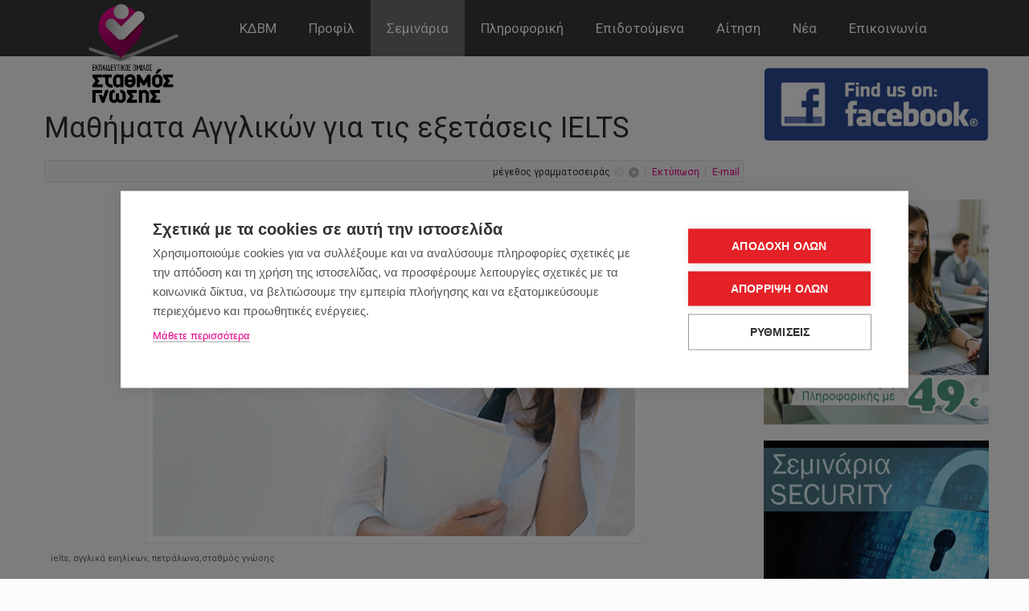

--- FILE ---
content_type: text/html; charset=utf-8
request_url: https://stathmosgnosis.gr/seminaria/eksetaseis-toeflielts
body_size: 15424
content:
<!DOCTYPE html>
<html prefix="og: http://ogp.me/ns#" lang="el-gr" dir="ltr" class="no-js">
    <head>
  <!-- CookieHub -->
  <script src="https://cdn.cookiehub.eu/c2/d9038d13.js"></script>
<script type="text/javascript">
document.addEventListener("DOMContentLoaded", function(event) {
var cpm = {};
window.cookiehub.load(cpm);
});
</script>
<!-- End of CookiHub Code -->
<!-- Google tag (gtag.js) -->
<script async src="https://www.googletagmanager.com/gtag/js?id=G-223HJRXXK2"></script>
<script>
  window.dataLayer = window.dataLayer || [];
  function gtag(){dataLayer.push(arguments);}
  gtag('js', new Date());

  gtag('config', 'G-223HJRXXK2');
</script>
  
<!-- Google Tag Manager -->
<script>(function(w,d,s,l,i){w[l]=w[l]||[];w[l].push({'gtm.start':
new Date().getTime(),event:'gtm.js'});var f=d.getElementsByTagName(s)[0],
j=d.createElement(s),dl=l!='dataLayer'?'&l='+l:'';j.async=true;j.src=
'https://www.googletagmanager.com/gtm.js?id='+i+dl;f.parentNode.insertBefore(j,f);
})(window,document,'script','dataLayer','GTM-52FZ8MHD');</script>
<!-- End Google Tag Manager -->


<!-- Global site tag (gtag.js) - Google Ads: 1011580461 -->
<script async src="https://www.googletagmanager.com/gtag/js?id=AW-1011580461"></script>
<script>
  window.dataLayer = window.dataLayer || [];
  function gtag(){dataLayer.push(arguments);}
  gtag('js', new Date());

  gtag('config', 'AW-1011580461');
</script>  
  
        <base href="https://stathmosgnosis.gr/seminaria/eksetaseis-toeflielts" />
	<meta http-equiv="content-type" content="text/html; charset=utf-8" />
	<meta name="keywords" content="Φροντιστήριο μέσης εκπαίδευσης, κέντρο δια βίου μάθησης, Πετράλωνα, Σταθμός Γνώσης, φροντιστήριο ξένες γλώσσες, πληροφορική, Αθήνα" />
	<meta name="title" content="Μαθήματα Αγγλικών για τις εξετάσεις IELTS" />
	<meta name="author" content="xit" />
	<meta property="og:url" content="https://stathmosgnosis.gr/seminaria/eksetaseis-toeflielts" />
	<meta property="og:title" content="Μαθήματα Αγγλικών για τις εξετάσεις IELTS - stathmosgnosis" />
	<meta property="og:type" content="article" />
	<meta property="og:image" content="https://stathmosgnosis.gr/media/k2/items/cache/c07bdbd398dd4ac563358e095fc5d2e0_M.jpg" />
	<meta name="image" content="https://stathmosgnosis.gr/media/k2/items/cache/c07bdbd398dd4ac563358e095fc5d2e0_M.jpg" />
	<meta property="og:description" content="ielts, σεμινάρια ενηλίκων πετράλωνα,αγγλικά ταχύρρυθμα" />
	<meta name="viewport" content="width=device-width, initial-scale=1.0" />
	<meta name="description" content="ielts, σεμινάρια ενηλίκων πετράλωνα,αγγλικά ταχύρρυθμα" />
	<meta name="generator" content="Joomla! - Open Source Content Management" />
	<title>Μαθήματα Αγγλικών για τις εξετάσεις IELTS - stathmosgnosis</title>
	<link href="/templates/tx_eduxpert/favicon.ico" rel="shortcut icon" type="image/vnd.microsoft.icon" />
	<link href="https://cdnjs.cloudflare.com/ajax/libs/magnific-popup.js/1.1.0/magnific-popup.min.css" rel="stylesheet" type="text/css" media="screen" />
	<link href="https://cdnjs.cloudflare.com/ajax/libs/simple-line-icons/2.4.1/css/simple-line-icons.min.css" rel="stylesheet" type="text/css" media="screen" />
	<link href="/templates/tx_eduxpert/css/k2.css?v=2.9.0" rel="stylesheet" type="text/css" media="screen" />
	<link href="/libraries/expose/interface/css/joomla.css" rel="stylesheet" type="text/css" media="screen" />
	<link href="/templates/tx_eduxpert/css/typography.css" rel="stylesheet" type="text/css" media="screen" />
	<link href="/templates/tx_eduxpert/css/template.css" rel="stylesheet" type="text/css" media="screen" />
	<link href="/templates/tx_eduxpert/css/responsive.css" rel="stylesheet" type="text/css" media="screen" />
	<link href="/templates/tx_eduxpert/css/xpertcontents.css" rel="stylesheet" type="text/css" media="screen" />
	<link href="/templates/tx_eduxpert/css/xpertgallery.css" rel="stylesheet" type="text/css" media="screen" />
	<link href="/templates/tx_eduxpert/css/xpertslider.css" rel="stylesheet" type="text/css" media="screen" />
	<link href="/templates/tx_eduxpert/css/k2.css" rel="stylesheet" type="text/css" media="screen" />
	<link href="/templates/tx_eduxpert/css/jomsocial.css" rel="stylesheet" type="text/css" media="screen" />
	<link href="/templates/tx_eduxpert/css/styles/midnightblue.css" rel="stylesheet" type="text/css" media="screen" />
	<style type="text/css">

						/* K2 - Magnific Popup Overrides */
						.mfp-iframe-holder {padding:10px;}
						.mfp-iframe-holder .mfp-content {max-width:100%;width:100%;height:100%;}
						.mfp-iframe-scaler iframe {background:#fff;padding:10px;box-sizing:border-box;box-shadow:none;}
					#top {    background:#39393b !important;}

#top a, #top .btn-link {    color: #FFFFFF !important;     font-weight: 400 !important;}

#top a :hover,  #top .btn-link  :hover,#top a :active,  { #6d6e71 !important; }

.ex-menu > ul.l1 > li:hover:not(.logo) > a, .ex-menu > ul.l1 > li.active > a {    background-color: #6d6e71 !important;}

#footer {    background: #39393b !important;}
#footer a {    color: #FFFFFF !important;}
#footer-wrap .title {    font-size: 20px;    text-transform: upercase;    color: #FFFFFF;    font-weight: 400;}

#sidebar-b .block {  padding: 0px; margin: 10px;     position: relative;   display: block;}

div.catItemImageBlock {    margin: 0 0 5px 0;    width: 46%;    float: left;}
div.catItemIntroText {    font-size: inherit;    float: right;    font-weight: normal;    line-height: inherit;    width: 50%;    padding: 4px 0 12px 0;}
.btn.btn-primary, .btn.btn-info, .btn.btn-danger, .btn.btn-success, .btn.btn-warning {    padding: 0 50px 0px 14px;    float: right;}
 .catItemReadMore {   float: right;    display: block;    width: 100%;}
#slider .grid12 {    width: 100%;    margin-top: -60px;}

.ex-menu .logo a {    background-image: url(../../../../../images/stathos-gnosis-logo.png);}
.btn-primary {    background: #39393b;    color: #fcfcfc !important;}
div.itemContainer {    float: left;    position: relative;    border-bottom-style: dotted;    border-bottom-width: 2px;    border-bottom-color: #bdbdbd;    margin-bottom: 28px;}
#footer .xitlines li {    line-height: 20px;    border-bottom-width: 1px;    border-bottom-style: dashed;    border-bottom-color: #777777;}
#main-bottom {    width: 100%;    background: rgba(51,51,51,0.6) url(../../../../images/applestudies-background-success.jpg);     background-size: cover;}
.nspArt h4.nspHeader {    height: 35px;}

.ex-menu .dropdown .column {    background: #39393b !important;}
.ex-menu .dropdown li a:hover, .ex-menu .dropdown li.active > a, .ex-menu .dropdown li:hover > a, .ex-menu .dropdown li > a:focus {    background: #6d6e71 !important;}
	</style>
	<script src="/media/jui/js/jquery.min.js" type="text/javascript"></script>
	<script src="/media/jui/js/jquery-noconflict.js" type="text/javascript"></script>
	<script src="/media/jui/js/jquery-migrate.min.js" type="text/javascript"></script>
	<script src="https://cdnjs.cloudflare.com/ajax/libs/magnific-popup.js/1.1.0/jquery.magnific-popup.min.js" type="text/javascript"></script>
	<script src="/media/k2/assets/js/k2.frontend.js?v=2.9.0&amp;sitepath=/" type="text/javascript"></script>
	<script src="/libraries/expose/interface/js/breakpoints.js" type="text/javascript"></script>
	<script src="/libraries/expose/interface/js/offcanvas.js" type="text/javascript"></script>
	<script src="/libraries/expose/interface/js/bootstrap.min.js" type="text/javascript"></script>
	<script src="/templates/tx_eduxpert/js/wow.js" type="text/javascript"></script>
	<script src="/templates/tx_eduxpert/js/template.js" type="text/javascript"></script>
	<script type="text/javascript">
        // start of Google Analytics javascript
        var _gaq = _gaq || [];
        _gaq.push(['_setAccount', 'UA-20625992-2']);
        _gaq.push(['_trackPageview']);
        _gaq.push(['_trackPageLoadTime']);

      (function() {
        var ga = document.createElement('script'); ga.type = 'text/javascript'; ga.async = true;
        ga.src = ('https:' == document.location.protocol ? 'https://ssl' : 'http://www') + '.google-analytics.com/ga.js';
        var s = document.getElementsByTagName('script')[0]; s.parentNode.insertBefore(ga, s);
      })();

      
	</script>
	<script type='text/javascript'>
				/*<![CDATA[*/
					var jax_live_site = 'https://stathmosgnosis.gr/index.php';
					var jax_token_var='41d05ec3cd3a3d5fbbebcd14c644fec5';
				/*]]>*/
				</script><script type="text/javascript" src="https://stathmosgnosis.gr/plugins/system/azrul.system/pc_includes/ajax_1.5.pack.js"></script>
<link rel="apple-touch-icon-precomposed" href=/templates/tx_eduxpert/images/apple_touch_icon.png />
        <!--[if (gte IE 6) & (lte IE 8)]>
            <script src="http://html5shim.googlecode.com/svn/trunk/html5.js"></script>
            <script src="/libraries/expose/interface/js/respond.js"></script>
            <script src="/libraries/expose/interface/js/selectivizr.js"></script>
        <![endif]-->
          
        <script src="//code.tidio.co/qlos4qj5kh3xumpoofdoz7cp6uc9pkiu.js"></script>
<!-- Meta Pixel Code -->
<script>
!function(f,b,e,v,n,t,s)
{if(f.fbq)return;n=f.fbq=function(){n.callMethod?
n.callMethod.apply(n,arguments):n.queue.push(arguments)};
if(!f._fbq)f._fbq=n;n.push=n;n.loaded=!0;n.version='2.0';
n.queue=[];t=b.createElement(e);t.async=!0;
t.src=v;s=b.getElementsByTagName(e)[0];
s.parentNode.insertBefore(t,s)}(window, document,'script',
'https://connect.facebook.net/en_US/fbevents.js');
fbq('init', '943750920758996');
fbq('track', 'PageView');
</script>
<noscript><img height="1" width="1" style="display:none"
src="https://www.facebook.com/tr?id=943750920758996&ev=PageView&noscript=1"
/></noscript>
<!-- End Meta Pixel Code -->
  

    </head>
    
    <body class="midnightblue align-ltr page-id-771 com-k2-item chrome " >

    






        <header id="header-wrap">
                                <!--Start Top Modules-->
                <section id="top">
                    <section class="container">
                        <div class="grid12 column first last ex-odd top-1"><div class="block widget widget-menu no-title clearfix "><div class="content">
        <nav class="ex-menu hidden-phone" dropdown-animation="scale-up" dropdown-sub-animation="slide-right">

            
            <ul class="l1"><li  class="item735 logo hidden-phone first"><a href="/"  >Home-Logo (3)</a></li><li  class="item732"><a href="/kdm-dia-viou-mathisi-ekpaideysi.html"  >ΚΔΒΜ</a></li><li  class="item733 parent"><a href="/kdm-profil-dia-viou-mathisi.html"  >Προφίλ</a><span class="dropdown-spacer"></span><div class="dropdown cols1 "  style="width: 200px;">
<div class="column col1 first" style="width: 200px;"><ul class="l2"><li  class="item813 first"><a href="/kdm-profil-dia-viou-mathisi/χαιρετισμός.html"  >Χαιρετισμός</a></li><li  class="item815"><a href="/kdm-profil-dia-viou-mathisi/φιλοσοφία.html"  >Φιλοσοφία</a></li><li  class="item817"><a href="/kdm-profil-dia-viou-mathisi/προσωπικό.html"  >Προσωπικό</a></li><li  class="item818"><a href="/kdm-profil-dia-viou-mathisi/εκπαιδευτικά-μέσα.html"  >Εκπαιδευτικά Μέσα</a></li><li  class="item819"><a href="/kdm-profil-dia-viou-mathisi/εγκαταστάσεις.html"  >Εγκαταστάσεις</a></li><li  class="item820"><a href="/kdm-profil-dia-viou-mathisi/εκδηλώσεις.html"  >Εκδηλώσεις</a></li><li  class="item821"><a href="/kdm-profil-dia-viou-mathisi/περιοχές-εξυπηρέτησης.html"  >Περιοχές Εξυπηρέτησης</a></li><li  class="item915"><a href="/kdm-profil-dia-viou-mathisi/politiki-asfaleias-pliroforion.html"  >Πολιτική Ασφάλειας Πληροφοριών</a></li><li  class="item914"><a href="/kdm-profil-dia-viou-mathisi/politiki-poiotitas.html"  >Πολιτική Ποιότητας</a></li><li  class="item816"><a href="/kdm-profil-dia-viou-mathisi/πολιτική-απορρήτου-gdpr.html"  >Πολιτική Απορρήτου</a></li><li  class="item814 last"><a href="/kdm-profil-dia-viou-mathisi/πολιτική-δέσμευσης.html"  >Πολιτική Δέσμευσης</a></li></ul></div></div>
</li><li  class="item736 parent active"><a href="/seminaria.html"  >Σεμινάρια</a><span class="dropdown-spacer"></span><div class="dropdown cols1 "  style="width: 200px;">
<div class="column col1 first" style="width: 200px;"><ul class="l2"><li  class="item769 first"><a href="/seminaria/eksetaseis-toeic.html"  >Εξετάσεις TOEIC</a></li><li  class="item770"><a href="/seminaria/eksetaseis-toefl.html"  >Εξετάσεις TOEFL</a></li><li  class="item771 active"><a href="/seminaria/eksetaseis-toeflielts.html"  >Εξετάσεις IELTS</a></li><li  class="item786"><a href="/seminaria/texnikos-asfaleias.html"  >Τεχνικός Ασφαλείας</a></li><li  class="item787"><a href="/seminaria/efet.html"  >ΕΦΕΤ</a></li><li  class="item788 last"><a href="/seminaria/security.html"  >Ασφάλειας / Security</a></li></ul></div></div>
</li><li  class="item738 parent"><a href="/kentro-pliroforikis.html"  >Πληροφορική</a><span class="dropdown-spacer"></span><div class="dropdown cols1 "  style="width: 200px;">
<div class="column col1 first" style="width: 200px;"><ul class="l2"><li  class="item772 first"><a href="/kentro-pliroforikis/basiko-epipedo.html"  >Βασικό επίπεδο</a></li><li  class="item776"><a href="/kentro-pliroforikis/for-kids.html"  >Παιδικά</a></li><li  class="item775"><a href="/kentro-pliroforikis/efivika.html"  >Εφηβικά</a></li><li  class="item774"><a href="/kentro-pliroforikis/proxorimeno-enilikon.html"  >Προχωρημένο Ενηλίκων</a></li><li  class="item773"><a href="/kentro-pliroforikis/eksidikeumeno-enilikon.html"  >Εξειδικευμένο Ενηλίκων</a></li><li  class="item784 last"><a href="/kentro-pliroforikis/prosfores-pliroforikis.html"  >Προσφορές</a></li></ul></div></div>
</li><li  class="item737 parent"><a href="/epidotoumena.html"  >Επιδοτούμενα</a><span class="dropdown-spacer"></span><div class="dropdown cols1 "  style="width: 200px;">
<div class="column col1 first" style="width: 200px;"><ul class="l2"><li  class="item822 first"><a href="/epidotoumena/επιχειρησιακά-προγράμματα.html"  >Επιχειρησιακά Προγράμματα</a></li><li  class="item823"><a href="/epidotoumena/λαεκ-0-24.html"  >ΛΑΕΚ 0.24%</a></li><li  class="item824 last"><a href="/epidotoumena/προγράμματα-voucher-ανέργων.html"  >Προγράμματα voucher Ανέργων</a></li></ul></div></div>
</li><li  class="item741 parent"><a href="/aitisi.html"  >Αίτηση</a><span class="dropdown-spacer"></span><div class="dropdown cols1 "  style="width: 200px;">
<div class="column col1 first" style="width: 200px;"><ul class="l2"><li  class="item893 first"><a href="/aitisi/aitisi-epitixonton.html"  >Επιτυχόντων</a></li><li  class="item825"><a href="/aitisi/εργαζομένων.html"  >Σεμινάρια</a></li><li  class="item826"><a href="/aitisi/anergon.html"  >Ανέργων</a></li><li  class="item827"><a href="/aitisi/επιχειρήσεων.html"  >Επιχειρήσεων</a></li><li  class="item894 last"><a href="/aitisi/ergazomenon.html"  >Εργαζομένων</a></li></ul></div></div>
</li><li  class="item739"><a href="/nea-mas.html"  >Νέα</a></li><li  class="item740 last"><a href="/epikoinonia-voucher.html"  >Επικοινωνία</a></li></ul>
        </nav> <!-- menu end -->

        <div class="visible-phone">
            <a href="#offcanvas" class="menu-toggle " data-uk-offcanvas=""></a>
            <div class="logo-mini">
                <a href="/">Logo</a>
            </div>
        </div>

        </div></div></div>                    </section>
                </section>
                <!--End Top Modules-->
                
                
            </header>

            


                
            

            
    
                
                
            <!--Start Main Body-->
            <section id="main" class="row">
                <section class="container">
                    
<div id="system-message-container">
	</div>


<section id="mainbody" role="main" class="grid9 offset0 clearfix">

    
        <section id="component" role="article" class="clearfix">
        <div class="block">
            

<!-- Start K2 Item Layout -->
<span id="startOfPageId387"></span>

<div id="k2Container" class="itemView">

	<!-- Plugins: BeforeDisplay -->
	
	<!-- K2 Plugins: K2BeforeDisplay -->
	
	<div class="itemHeader">

	  	  <!-- Item title -->
	  <h2 class="itemTitle">
			
	  	Μαθήματα Αγγλικών για τις εξετάσεις IELTS
	  	
	  </h2>
	  

  	</div>


  <!-- Plugins: AfterDisplayTitle -->
  
  <!-- K2 Plugins: K2AfterDisplayTitle -->
  
	  <div class="itemToolbar">
		<ul>
						<!-- Font Resizer -->
			<li>
				<span class="itemTextResizerTitle">μέγεθος γραμματοσειράς</span>
				<a href="#" id="fontDecrease">
					<span>μείωση του μεγέθους γραμματοσειράς</span>
					<img src="/components/com_k2/images/system/blank.gif" alt="μείωση του μεγέθους γραμματοσειράς" />
				</a>
				<a href="#" id="fontIncrease">
					<span>αύξηση μεγέθους γραμματοσειράς</span>
					<img src="/components/com_k2/images/system/blank.gif" alt="αύξηση μεγέθους γραμματοσειράς" />
				</a>
			</li>
			
						<!-- Print Button -->
			<li>
				<a class="itemPrintLink" rel="nofollow" href="/seminaria/eksetaseis-toeflielts.html?tmpl=component&amp;print=1" onclick="window.open(this.href,'printWindow','width=900,height=600,location=no,menubar=no,resizable=yes,scrollbars=yes'); return false;">
					<span>Εκτύπωση</span>
				</a>
			</li>
			
						<!-- Email Button -->
			<li>
				<a class="itemEmailLink" rel="nofollow" href="/component/mailto/?tmpl=component&amp;template=tx_eduxpert&amp;link=80b647f7a10fa278d96b484fd94385aaff5b87c0" onclick="window.open(this.href,'emailWindow','width=400,height=350,location=no,menubar=no,resizable=no,scrollbars=no'); return false;">
					<span>E-mail</span>
				</a>
			</li>
			
			
			
			
		</ul>
		<div class="clr"></div>
  </div>
	
	
  <div class="itemBody">

	  <!-- Plugins: BeforeDisplayContent -->
	  
	  <!-- K2 Plugins: K2BeforeDisplayContent -->
	  
	  	  <!-- Item Image -->
	  <div class="itemImageBlock">
		  <span class="itemImage">
		  	<a class="modal" rel="{handler: 'image'}" href="/media/k2/items/cache/c07bdbd398dd4ac563358e095fc5d2e0_XL.jpg" title="Πατήστε για να δείτε την εικόνα">
		  		<img src="/media/k2/items/cache/c07bdbd398dd4ac563358e095fc5d2e0_L.jpg" alt="ielts, &alpha;&gamma;&gamma;&lambda;&iota;&kappa;ά &epsilon;&nu;&eta;&lambda;ί&kappa;&omega;&nu;, &pi;&epsilon;&tau;&rho;ά&lambda;&omega;&nu;&alpha;,&sigma;&tau;&alpha;&theta;&mu;ό&sigmaf; &gamma;&nu;ώ&sigma;&eta;&sigmaf;" style="width:600px; height:auto;" />
		  	</a>
		  </span>

		  		  <!-- Image caption -->
		  <span class="itemImageCaption">ielts, αγγλικά ενηλίκων, πετράλωνα,σταθμός γνώσης</span>
		  
		  
		  <div class="clr"></div>
	  </div>
	  
	  	  	  <!-- Item introtext -->
	  <div class="itemIntroText">
	  	<p style="text-align: justify;">
	&Tau;&omicron; <strong>&Kappa;.&Delta;.&Beta;.&Mu;.2 &ldquo;&Sigma;&Tau;&Alpha;&Theta;&Mu;&Omicron;&Sigma; &Gamma;&Nu;&Omega;&Sigma;&Eta;&Sigma;&rdquo; </strong>&delta;&eta;&mu;&iota;&omicron;&upsilon;&rho;&gamma;&epsilon;ί <strong>&tau;&alpha;&chi;ύ&rho;&rho;&upsilon;&theta;&mu;&alpha; &tau;&mu;ή&mu;&alpha;&tau;&alpha; &gamma;&iota;&alpha; IELTS</strong> &mu;&epsilon; έ&nu;&alpha;&rho;&xi;&eta; &mu;&alpha;&theta;&eta;&mu;ά&tau;&omega;&nu; &kappa;ά&theta;&epsilon; &mu;ή&nu;&alpha;. &Tau;&alpha; &mu;&alpha;&theta;ή&mu;&alpha;&tau;&alpha; &gamma;ί&nu;&omicron;&nu;&tau;&alpha;&iota; &sigma;&epsilon; &omicron;&lambda;&iota;&gamma;&omicron;&mu;&epsilon;&lambda;ή &tau;&mu;ή&mu;&alpha;&tau;&alpha; &epsilon;&nu;&eta;&lambda;ί&kappa;&omega;&nu; &mu;&epsilon; <strong>&epsilon;&upsilon;έ&lambda;&iota;&kappa;&tau;&alpha; &omega;&rho;ά&rho;&iota;&alpha;</strong>. &Tau;&omicron; &sigma;ύ&sigma;&tau;&eta;&mu;&alpha; &mu;&alpha;&sigmaf; &epsilon;&gamma;&gamma;&upsilon;ά&tau;&alpha;&iota; &tau;&eta;&nu; &sigma;ί&gamma;&omicron;&upsilon;&rho;&eta; &epsilon;&pi;&iota;&tau;&upsilon;&chi;ί&alpha; &tau;&omicron;&upsilon; &sigma;&pi;&omicron;&upsilon;&delta;&alpha;&sigma;&tau;ή &sigma;&tau;&omicron; &sigma;&upsilon;&gamma;&kappa;&epsilon;&kappa;&rho;&iota;&mu;έ&nu;&omicron; &pi;&tau;&upsilon;&chi;ί&omicron; &tau;&omicron;&upsilon; <strong>IELTS.</strong></p>

	  </div>
	  	  	  <!-- Item fulltext -->
	  <div class="itemFullText">
	  	
<h3 style="font-weight: bold; line-height: 20px; font-style: italic; margin: 0px; font-family: roboto; color: rgb(47, 47, 47); text-rendering: optimizelegibility; font-size: 20px; padding: 16px 0px 4px; background-color: rgb(252, 252, 252); text-align: justify;">
	&Theta;έ&lambda;&epsilon;&tau;&epsilon; &nu;&alpha; &mu;ά&theta;&epsilon;&tau;&epsilon; &tau;&iota;&sigmaf; &tau;&rho;έ&chi;&omicron;&upsilon;&sigma;&epsilon;&sigmaf; &pi;&rho;&omicron;&sigma;&phi;&omicron;&rho;έ&sigmaf; &mu;&alpha;&sigmaf;;&nbsp;<a href="https://stathmosgnosis.gr/kentro-pliroforikis/prosfores-pliroforikis.html" style="color: rgb(231, 0, 137); text-decoration-line: none; transition: all 0.2s linear 0s;">&pi;&alpha;&tau;ή&sigma;&tau;&epsilon;&nbsp;&epsilon;&delta;ώ!</a></h3>

<h3 style="font-weight: bold; line-height: 20px; font-style: italic; margin: 0px; font-family: roboto; color: rgb(47, 47, 47); text-rendering: optimizelegibility; font-size: 20px; padding: 16px 0px 4px; background-color: rgb(252, 252, 252); text-align: justify;">
	&Theta;έ&lambda;&epsilon;&tau;&epsilon; &pi;&epsilon;&rho;&iota;&sigma;&sigma;ό&tau;&epsilon;&rho;&epsilon;&sigmaf; &pi;&lambda;&eta;&rho;&omicron;&phi;&omicron;&rho;ί&epsilon;&sigmaf;;&nbsp;<a href="https://stathmosgnosis.gr/epikoinonia" style="color: rgb(231, 0, 137); text-decoration-line: none; transition: all 0.2s linear 0s;">&pi;&alpha;&tau;ή&sigma;&tau;&epsilon;&nbsp;&epsilon;&delta;ώ!</a></h3>

<h3 style="font-weight: bold; line-height: 20px; font-style: italic; margin: 0px; font-family: roboto; color: rgb(47, 47, 47); text-rendering: optimizelegibility; font-size: 20px; padding: 16px 0px 4px; background-color: rgb(252, 252, 252);">
	&Theta;έ&lambda;&epsilon;&iota;&sigmaf; &nu;&alpha; &kappa;&lambda;&epsilon;ί&sigma;&epsilon;&iota;&sigmaf; &sigma;&upsilon;&nu;ά&nu;&tau;&eta;&sigma;&eta; &gamma;&iota;&alpha; &epsilon;&nu;&eta;&mu;έ&rho;&omega;&sigma;&eta;;&nbsp;<a href="https://outlook.office365.com/owa/calendar/StathmosGnosis@stathmosgnosis.gr/bookings/" style="color: rgb(231, 0, 137); text-decoration-line: none; transition: all 0.2s linear 0s; outline: 0px; outline-offset: -2px;">&Kappa;ά&nu;&epsilon; &tau;&eta;&nu; &kappa;&rho;ά&tau;&eta;&sigma;&eta; &sigma;&omicron;&upsilon;<span style="color: rgb(255, 0, 0);">&nbsp;&nbsp;</span></a><a href="https://outlook.office365.com/owa/calendar/StathmosGnosis@stathmosgnosis.gr/bookings/" style="color: rgb(231, 0, 137); text-decoration-line: none; transition: all 0.2s linear 0s;">&epsilon;&delta;ώ</a></h3>

<p style="text-align: justify;">
	&nbsp;</p>

<p style="text-align: justify;">
	&Tau;&omicron; &sigma;&upsilon;&gamma;&kappa;&epsilon;&kappa;&rho;&iota;&mu;έ&nu;&omicron; &pi;&rho;ό&gamma;&rho;&alpha;&mu;&mu;&alpha; &alpha;&gamma;&gamma;&lambda;&iota;&kappa;ώ&nu; &mu;&pi;&omicron;&rho;&omicron;ύ&nu; &nu;&alpha; &tau;&omicron; &pi;&alpha;&rho;&alpha;&kappa;&omicron;&lambda;&omicron;&upsilon;&theta;ή&sigma;&omicron;&upsilon;&nu; <strong>&phi;&omicron;&iota;&tau;&eta;&tau;έ&sigmaf; </strong>&kappa;&alpha;&iota; ό&pi;&omicron;&iota;&omicron;&sigmaf; &epsilon;&nu;&delta;&iota;&alpha;&phi;έ&rho;&epsilon;&tau;&alpha;&iota; &nu;&alpha; &pi;&alpha;&rho;&alpha;&kappa;&omicron;&lambda;&omicron;&upsilon;&theta;ή&sigma;&epsilon;&iota; <strong>&pi;&rho;&omicron;&pi;&tau;&upsilon;&chi;&iota;&alpha;&kappa;ά &alpha;&lambda;&lambda;ά &kappa;&alpha;&iota; &mu;&epsilon;&tau;&alpha;&pi;&tau;&upsilon;&chi;&iota;&alpha;&kappa;ά &mu;&alpha;&theta;ή&mu;&alpha;&tau;&alpha; &sigma;&epsilon; &pi;&alpha;&nu;&epsilon;&pi;&iota;&sigma;&tau;ή&mu;&iota;&omicron; &kappa;&alpha;&iota; &tau;&omicron; &epsilon;&pi;ί&pi;&epsilon;&delta;&omicron; &tau;&omega;&nu; &Alpha;&gamma;&gamma;&lambda;&iota;&kappa;ώ&nu; &tau;&omicron;&upsilon;&sigmaf; &epsilon;ί&nu;&alpha;&iota; B2 (</strong>&epsilon;&pi;ί&pi;&epsilon;&delta;&omicron; Lower). &Alpha;&kappa;ό&mu;&alpha; &pi;&iota;&sigma;&tau;&omicron;&pi;&omicron;&iota;&epsilon;ί &tau;&eta;&nu; &iota;&kappa;&alpha;&nu;ό&tau;&eta;&tau;&alpha; &tau;&omega;&nu; <strong>&upsilon;&pi;&omicron;&psi;&eta;&phi;ί&omega;&nu; &gamma;&iota;&alpha; &epsilon;&rho;&gamma;&alpha;&sigma;ί&alpha; &sigma;&tau;&omicron; &epsilon;&xi;&omega;&tau;&epsilon;&rho;&iota;&kappa;ό</strong> ό&pi;&omicron;&upsilon; &eta; &epsilon;&pi;ί&sigma;&eta;&mu;&eta; &gamma;&lambda;ώ&sigma;&sigma;&alpha; &epsilon;ί&nu;&alpha;&iota; &eta; &Alpha;&gamma;&gamma;&lambda;&iota;&kappa;ή.</p>

<p style="text-align: justify;">
	<u><strong>&Delta;&Omicron;&Mu;&Eta; &Tau;&Omicron;&Upsilon; IELTS</strong></u></p>

<p style="text-align: justify;">
	<strong>&Tau;&omicron; IELTS &alpha;&xi;&iota;&omicron;&lambda;&omicron;&gamma;&epsilon;ί &tau;&eta;&nu; &iota;&kappa;&alpha;&nu;ό&tau;&eta;&tau;ά &sigma;&alpha;&sigmaf; &nu;&alpha; &chi;&rho;&eta;&sigma;&iota;&mu;&omicron;&pi;&omicron;&iota;&epsilon;ί&tau;&epsilon; &tau;&eta;&nu; &Alpha;&gamma;&gamma;&lambda;&iota;&kappa;ή &gamma;&lambda;ώ&sigma;&sigma;&alpha; &sigma;&epsilon; &pi;&rho;&alpha;&gamma;&mu;&alpha;&tau;&iota;&kappa;έ&sigmaf; &sigma;&upsilon;&nu;&theta;ή&kappa;&epsilon;&sigmaf;.</strong> &Eta; &epsilon;&xi;έ&tau;&alpha;&sigma;&eta; &kappa;&alpha;&lambda;ύ&pi;&tau;&epsilon;&iota; &kappa;&alpha;&iota; &tau;&iota;&sigmaf; &tau;έ&sigma;&sigma;&epsilon;&rho;&iota;&sigmaf; &gamma;&lambda;&omega;&sigma;&sigma;&iota;&kappa;έ&sigmaf; &delta;&epsilon;&xi;&iota;ό&tau;&eta;&tau;&epsilon;&sigmaf; &nbsp;&kappa;&alpha;&iota; &delta;&iota;&alpha;&tau;ί&theta;&epsilon;&tau;&alpha;&iota; &sigma;&epsilon; &delta;ύ&omicron; &tau;ύ&pi;&omicron;&upsilon;&sigmaf;: &Alpha;&kappa;&alpha;&delta;&eta;&mu;&alpha;ϊ&kappa;ή &kappa;&alpha;&iota; &Gamma;&epsilon;&nu;&iota;&kappa;ή &Epsilon;&kappa;&pi;&alpha;ί&delta;&epsilon;&upsilon;&sigma;&eta; (Academic and General Training).&nbsp;<br />
	Ό&lambda;&omicron;&iota; &omicron;&iota; &upsilon;&pi;&omicron;&psi;ή&phi;&iota;&omicron;&iota; &epsilon;&xi;&epsilon;&tau;ά&zeta;&omicron;&nu;&tau;&alpha;&iota; &sigma;&tau;&iota;&sigmaf; ί&delta;&iota;&epsilon;&sigmaf; &epsilon;&nu;ό&tau;&eta;&tau;&epsilon;&sigmaf; &Kappa;&alpha;&tau;&alpha;&nu;ό&eta;&sigma;&eta;&sigmaf; &kappa;&alpha;&iota; &Pi;&alpha;&rho;&alpha;&gamma;&omega;&gamma;ή&sigmaf; &Pi;&rho;&omicron;&phi;&omicron;&rho;&iota;&kappa;&omicron;ύ &Lambda;ό&gamma;&omicron;&upsilon; (Listening and Speaking Modules), &epsilon;&nu;ώ &eta; &Kappa;&alpha;&tau;&alpha;&nu;ό&eta;&sigma;&eta; &kappa;&alpha;&iota; &eta; &Pi;&alpha;&rho;&alpha;&gamma;&omega;&gamma;ή &Gamma;&rho;&alpha;&pi;&tau;&omicron;ύ &Lambda;ό&gamma;&omicron;&upsilon; (Reading and Writing) &pi;&rho;&omicron;&sigma;&phi;έ&rho;&omicron;&nu;&tau;&alpha;&iota; &omega;&sigmaf; &Alpha;&kappa;&alpha;&delta;&eta;&mu;&alpha;ϊ&kappa;έ&sigmaf; ή &Gamma;&epsilon;&nu;&iota;&kappa;έ&sigmaf; &Epsilon;&kappa;&pi;&alpha;&iota;&delta;&epsilon;&upsilon;&tau;&iota;&kappa;έ&sigmaf; &Epsilon;&nu;ό&tau;&eta;&tau;&epsilon;&sigmaf; (Academic or General Training Modules).<br />
	&Omicron;&iota; <strong>&Alpha;&kappa;&alpha;&delta;&eta;&mu;&alpha;ϊ&kappa;έ&sigmaf; &Epsilon;&nu;ό&tau;&eta;&tau;&epsilon;&sigmaf; (Academic Modules)</strong> &alpha;&xi;&iota;&omicron;&lambda;&omicron;&gamma;&omicron;ύ&nu; &kappa;&alpha;&tau;ά &pi;ό&sigma;&omicron; &kappa;ά&pi;&omicron;&iota;&omicron;&sigmaf; &upsilon;&pi;&omicron;&psi;ή&phi;&iota;&omicron;&sigmaf; &epsilon;ί&nu;&alpha;&iota; έ&tau;&omicron;&iota;&mu;&omicron;&sigmaf; &nu;&alpha; &sigma;&pi;&omicron;&upsilon;&delta;ά&sigma;&epsilon;&iota; ή &nu;&alpha; &epsilon;&kappa;&pi;&alpha;&iota;&delta;&epsilon;&upsilon;&tau;&epsilon;ί &sigma;&tau;&eta;&nu; &Alpha;&gamma;&gamma;&lambda;&iota;&kappa;ή &gamma;&lambda;ώ&sigma;&sigma;&alpha; &sigma;&epsilon; &pi;&tau;&upsilon;&chi;&iota;&alpha;&kappa;ό ή &mu;&epsilon;&tau;&alpha;&pi;&tau;&upsilon;&chi;&iota;&alpha;&kappa;ό &epsilon;&pi;ί&pi;&epsilon;&delta;&omicron;.<br />
	&Omicron;&iota; <strong>&Gamma;&epsilon;&nu;&iota;&kappa;έ&sigmaf; &Epsilon;&kappa;&pi;&alpha;&iota;&delta;&epsilon;&upsilon;&tau;&iota;&kappa;έ&sigmaf; &Epsilon;&nu;ό&tau;&eta;&tau;&epsilon;&sigmaf; (General Training Modules) </strong>&delta;ί&nu;&omicron;&upsilon;&nu; έ&mu;&phi;&alpha;&sigma;&eta; &sigma;&tau;&eta;&nu; &epsilon;&pi;&iota;&kappa;&omicron;&iota;&nu;&omega;&nu;ί&alpha; &sigma;&epsilon; &epsilon;&upsilon;&rho;ύ &kappa;&omicron;&iota;&nu;&omega;&nu;&iota;&kappa;ό &kappa;&alpha;&iota; &epsilon;&kappa;&pi;&alpha;&iota;&delta;&epsilon;&upsilon;&tau;&iota;&kappa;ό &pi;&lambda;&alpha;ί&sigma;&iota;&omicron; &kappa;&alpha;&iota; &epsilon;ί&nu;&alpha;&iota; &sigma;&chi;&epsilon;&delta;&iota;&alpha;&sigma;&mu;έ&nu;&epsilon;&sigmaf; &gamma;&iota;&alpha; &upsilon;&pi;&omicron;&psi;ή&phi;&iota;&omicron;&upsilon;&sigmaf; &pi;&omicron;&upsilon; &sigma;&kappa;&omicron;&pi;&epsilon;ύ&omicron;&upsilon;&nu; &nu;&alpha; &epsilon;&rho;&gamma;&alpha;&sigma;&tau;&omicron;ύ&nu;, &nu;&alpha; &zeta;ή&sigma;&omicron;&upsilon;&nu; ή &nu;&alpha; &sigma;&pi;&omicron;&upsilon;&delta;ά&sigma;&omicron;&upsilon;&nu; &sigma;&epsilon; &Alpha;&gamma;&gamma;&lambda;ό&phi;&omega;&nu;&omicron; &pi;&epsilon;&rho;&iota;&beta;ά&lambda;&lambda;&omicron;&nu;, &sigma;&epsilon; &epsilon;&pi;ί&pi;&epsilon;&delta;&omicron; &delta;&epsilon;&upsilon;&tau;&epsilon;&rho;&omicron;&beta;ά&theta;&mu;&iota;&alpha;&sigmaf; &epsilon;&kappa;&pi;&alpha;ί&delta;&epsilon;&upsilon;&sigma;&eta;&sigmaf; ή &sigma;&epsilon; &epsilon;&pi;ί&pi;&epsilon;&delta;&omicron; &epsilon;&pi;&alpha;&gamma;&gamma;&epsilon;&lambda;&mu;&alpha;&tau;&iota;&kappa;ή&sigmaf; &epsilon;&kappa;&pi;&alpha;ί&delta;&epsilon;&upsilon;&sigma;&eta;&sigmaf;.<br />
	&Eta; &beta;&alpha;&theta;&mu;&omicron;&lambda;&omicron;&gamma;ί&alpha; &tau;&omicron;&upsilon; &tau;&epsilon;&sigma;&tau; &epsilon;ί&nu;&alpha;&iota; &alpha;&pi;ό 1 (&chi;&alpha;&mu;&eta;&lambda;ή) έ&omega;&sigmaf; &kappa;&alpha;&iota; 9 (ά&rho;&iota;&sigma;&tau;&eta;). &Epsilon;&xi;&epsilon;&tau;ά&sigma;&epsilon;&iota;&sigmaf; &delta;&iota;&epsilon;&nu;&epsilon;&rho;&gamma;&omicron;ύ&nu;&tau;&alpha;&iota; 2 &phi;&omicron;&rho;έ&sigmaf; &tau;&omicron; &mu;ή&nu;&alpha; &kappa;&alpha;&iota; &tau;&alpha; &alpha;&pi;&omicron;&tau;&epsilon;&lambda;έ&sigma;&mu;&alpha;&tau;&alpha; &beta;&gamma;&alpha;ί&nu;&omicron;&upsilon;&nu; 2 &epsilon;&beta;&delta;&omicron;&mu;ά&delta;&epsilon;&sigmaf; &mu;&epsilon;&tau;ά &tau;&iota;&sigmaf; &epsilon;&xi;&epsilon;&tau;ά&sigma;&epsilon;&iota;&sigmaf;.</p>

<p style="text-align: justify;">
	<u><strong>&Sigma;&upsilon;&chi;&nu;έ&sigmaf; &Epsilon;&rho;&omega;&tau;ή&sigma;&epsilon;&iota;&sigmaf;</strong></u></p>

<ol>
	<li style="text-align: justify;">
		<strong>&Alpha;&pi;ό &pi;&omicron;&iota;έ&sigmaf; &chi;ώ&rho;&epsilon;&sigmaf; &kappa;&alpha;&iota; &pi;&alpha;&nu;&epsilon;&pi;&iota;&sigma;&tau;ή&mu;&iota;&alpha; &alpha;&nu;&alpha;&gamma;&nu;&omega;&rho;ί&zeta;&epsilon;&tau;&alpha;&iota; &tau;&omicron; IELTS;</strong></li>
</ol>

<p style="margin-left: 18pt; text-align: justify;">
	&Tau;&omicron; IELTS &alpha;&nu;&alpha;&gamma;&nu;&omega;&rho;ί&zeta;&epsilon;&tau;&alpha;&iota; &alpha;&pi;ό &pi;&alpha;&nu;&epsilon;&pi;&iota;&sigma;&tau;ή&mu;&iota;&alpha; &kappa;&alpha;&iota; &epsilon;&rho;&gamma;&omicron;&delta;ό&tau;&epsilon;&sigmaf; &sigma;&epsilon; &pi;&omicron;&lambda;&lambda;έ&sigmaf; &chi;ώ&rho;&epsilon;&sigmaf;, &sigma;&upsilon;&mu;&pi;&epsilon;&rho;&iota;&lambda;&alpha;&mu;&beta;&alpha;&nu;&omicron;&mu;έ&nu;&eta;&sigmaf; &tau;&eta;&sigmaf; &Alpha;&upsilon;&sigma;&tau;&rho;&alpha;&lambda;ί&alpha;&sigmaf;, &tau;&omicron;&upsilon; &Kappa;&alpha;&nu;&alpha;&delta;ά, &tau;&eta;&sigmaf; &Iota;&rho;&lambda;&alpha;&nu;&delta;ί&alpha;&sigmaf;, &tau;&eta;&sigmaf; &Nu;έ&alpha;&sigmaf; &Zeta;&eta;&lambda;&alpha;&nu;&delta;ί&alpha;&sigmaf;, &tau;&omicron;&upsilon; &Eta;&nu;&omega;&mu;έ&nu;&omicron;&upsilon; &Beta;&alpha;&sigma;ί&lambda;&epsilon;&iota;&omicron;&upsilon; &kappa;&alpha;&iota; &tau;&iota;&sigmaf; &Eta;&Pi;&Alpha;. &Epsilon;ί&nu;&alpha;&iota;, &epsilon;&pi;ί&sigma;&eta;&sigmaf;, &alpha;&nu;&alpha;&gamma;&nu;&omega;&rho;&iota;&sigma;&mu;έ&nu;&omicron; &alpha;&pi;ό &epsilon;&pi;&alpha;&gamma;&gamma;&epsilon;&lambda;&mu;&alpha;&tau;&iota;&kappa;&omicron;ύ&sigmaf; &phi;&omicron;&rho;&epsilon;ί&sigmaf;, &alpha;&rho;&chi;έ&sigmaf; &mu;&epsilon;&tau;&alpha;&nu;ά&sigma;&tau;&epsilon;&upsilon;&sigma;&eta;&sigmaf; &kappa;&alpha;&iota; ά&lambda;&lambda;&epsilon;&sigmaf; &kappa;&upsilon;&beta;&epsilon;&rho;&nu;&eta;&tau;&iota;&kappa;έ&sigmaf; &upsilon;&pi;&eta;&rho;&epsilon;&sigma;ί&epsilon;&sigmaf;. &Pi;&epsilon;&rho;&iota;&sigma;&sigma;ό&tau;&epsilon;&rho;&omicron;&iota; &alpha;&pi;ό 1,4 &epsilon;&kappa;&alpha;&tau;&omicron;&mu;&mu;ύ&rho;&iota;&alpha; ά&nu;&theta;&rho;&omega;&pi;&omicron;&iota; &tau;&omicron; &chi;&rho;ό&nu;&omicron; &kappa;ά&nu;&omicron;&upsilon;&nu; &tau;&omicron; &tau;&epsilon;&sigma;&tau;.</p>

<ol>
	<li style="text-align: justify;" value="2">
		<strong>&Pi;&omicron;&iota;&omicron; &epsilon;ί&nu;&alpha;&iota; &tau;&omicron; &kappa;ό&sigma;&tau;&omicron;&sigmaf; &epsilon;&xi;έ&tau;&alpha;&sigma;&eta;&sigmaf; &tau;&omicron;&upsilon; TEST IELTS &kappa;&alpha;&iota; &pi;&omega;&sigmaf; &gamma;ί&nu;&epsilon;&tau;&alpha;&iota; &eta; &epsilon;&gamma;&gamma;&rho;&alpha;&phi;ή;</strong></li>
</ol>

<p style="margin-left: 18pt; text-align: justify;">
	&Tau;&omicron; &kappa;ό&sigma;&tau;&omicron;&sigmaf; &epsilon;&xi;έ&tau;&alpha;&sigma;&eta;&sigmaf; &gamma;&iota;&alpha; &tau;&omicron; 2014 &epsilon;ί&nu;&alpha;&iota; 190&euro;. &Pi;&rho;&omicron;&tau;&epsilon;ί&nu;&epsilon;&tau;&alpha;&iota; &omicron;&iota; &upsilon;&pi;&omicron;&psi;ή&phi;&iota;&omicron;&iota; &nu;&alpha; &epsilon;&gamma;&gamma;&rho;ά&phi;&omicron;&nu;&tau;&alpha;&iota; &pi;έ&nu;&tau;&epsilon; &epsilon;&beta;&delta;&omicron;&mu;ά&delta;&epsilon;&sigmaf; &pi;&rho;&iota;&nu; &tau;&eta;&nu; &eta;&mu;&epsilon;&rho;&omicron;&mu;&eta;&nu;ί&alpha; &epsilon;&xi;έ&tau;&alpha;&sigma;&eta;&sigmaf;. &Omega;&sigma;&tau;ό&sigma;&omicron;, &delta;&iota;&alpha;&theta;έ&sigma;&iota;&mu;&epsilon;&sigmaf; &theta;έ&sigma;&epsilon;&iota;&sigmaf; ί&sigma;&omega;&sigmaf; &upsilon;&pi;ά&rho;&chi;&omicron;&upsilon;&nu; &kappa;&alpha;&iota; &mu;&epsilon;&tau;ά &alpha;&pi;ό &alpha;&upsilon;&tau;ή&nu; &tau;&eta;&nu; &eta;&mu;&epsilon;&rho;&omicron;&mu;&eta;&nu;ί&alpha;.</p>

<ol>
	<li style="text-align: justify;" value="3">
		<strong>&Pi;&omicron;&iota;&alpha; &epsilon;ί&nu;&alpha;&iota; &eta; &delta;&iota;ά&rho;&kappa;&epsilon;&iota;&alpha; &tau;&omega;&nu; &mu;&alpha;&theta;&eta;&mu;ά&tau;&omega;&nu; &pi;&rho;&omicron;&epsilon;&tau;&omicron;&iota;&mu;&alpha;&sigma;ί&alpha;&sigmaf; &gamma;&iota;&alpha; &tau;&iota;&sigmaf; &epsilon;&xi;&epsilon;&tau;ά&sigma;&epsilon;&iota;&sigmaf; &tau;&omicron;&upsilon; IELTS;</strong></li>
</ol>

<p style="margin-left: 18pt; text-align: justify;">
	&Eta; &delta;&iota;ά&rho;&kappa;&epsilon;&iota;&alpha; &tau;&omega;&nu; &mu;&alpha;&theta;&eta;&mu;ά&tau;&omega;&nu; &pi;&omicron;&iota;&kappa;ί&lambda;&epsilon;&iota; &alpha;&nu;ά&lambda;&omicron;&gamma;&alpha; &tau;&omicron;&nu; &tau;ύ&pi;&omicron; &tau;&omicron;&upsilon; &tau;&epsilon;&sigma;&tau; &pi;&omicron;&upsilon; &theta;&alpha; &epsilon;&pi;&iota;&lambda;&epsilon;&gamma;&epsilon;ί (Academic ή General) &kappa;&alpha;&theta;ώ&sigmaf; &kappa;&alpha;&iota; &tau;&omicron;&upsilon; &epsilon;&pi;&iota;&theta;&upsilon;&mu;&eta;&tau;&omicron;ύ &sigma;&kappa;&omicron;&rho;. &Sigma;&epsilon; &gamma;&epsilon;&nu;&iota;&kappa;έ&sigmaf; &gamma;&rho;&alpha;&mu;&mu;έ&sigmaf; &mu;&iota;&alpha; &pi;&rho;&omicron;&epsilon;&tau;&omicron;&iota;&mu;&alpha;&sigma;ί&alpha; &alpha;&pi;ό 4 &epsilon;&beta;&delta;&omicron;&mu;ά&delta;&epsilon;&sigmaf; έ&omega;&sigmaf; 10 &epsilon;&beta;&delta;&omicron;&mu;ά&delta;&epsilon;&sigmaf; &epsilon;ί&nu;&alpha;&iota; &alpha;&rho;&kappa;&epsilon;&tau;ή &gamma;&iota;&alpha; &tau;&omicron;&nu; &upsilon;&pi;&omicron;&psi;ή&phi;&iota;&omicron; έ&tau;&sigma;&iota; ώ&sigma;&tau;&epsilon; &nu;&alpha; &epsilon;&pi;&iota;&tau;ύ&chi;&epsilon;&iota; &tau;&omicron;&upsilon;&sigmaf; &sigma;&tau;ό&chi;&omicron;&upsilon;&sigmaf; &tau;&omicron;&upsilon; &pi;&omicron;&upsilon; έ&chi;&epsilon;&iota; &theta;έ&sigma;&epsilon;&iota; &alpha;&pi;ό &kappa;&omicron;&iota;&nu;&omicron;ύ &mu;&epsilon; &tau;&omicron;&nu; &kappa;&alpha;&theta;&eta;&gamma;&eta;&tau;ή &tau;&omicron;&upsilon; &epsilon;&kappa;&pi;&alpha;&iota;&delta;&epsilon;&upsilon;&tau;&eta;&rho;ί&omicron;&upsilon;.</p>

<ol>
	<li style="text-align: justify;" value="4">
		<strong>&Gamma;&iota;&alpha;&tau;ί &delta;&epsilon;&nu; &mu;&pi;&omicron;&rho;ώ &nu;&alpha; &pi;&rho;&omicron;&epsilon;&tau;&omicron;&iota;&mu;&alpha;&sigma;&tau;ώ &mu;ό&nu;&omicron;&sigmaf; &mu;&omicron;&upsilon; &nu;&alpha; &delta;ώ&sigma;&omega; &tau;&iota;&sigmaf; &epsilon;&xi;&epsilon;&tau;ά&sigma;&epsilon;&iota;&sigmaf; &tau;&omicron;&upsilon; IELTS;</strong></li>
</ol>

<p style="margin-left: 18pt; text-align: justify;">
	&Tau;&omicron; IELTS &epsilon;ί&nu;&alpha;&iota; έ&nu;&alpha; &tau;&epsilon;&sigma;&tau; &Alpha;&gamma;&gamma;&lambda;&iota;&kappa;ώ&nu; &tau;&epsilon;&lambda;&epsilon;ί&omega;&sigmaf; &delta;&iota;&alpha;&phi;&omicron;&rho;&epsilon;&tau;&iota;&kappa;ό &alpha;&pi;ό &tau;&alpha; &pi;&tau;&upsilon;&chi;ί&alpha; &tau;&omicron;&upsilon; Proficiency &kappa;&alpha;&iota; &tau;&omicron;&upsilon; Lower. H &alpha;&pi;ά&nu;&tau;&eta;&sigma;&eta; &tau;&omega;&nu; &epsilon;&rho;&omega;&tau;ή&sigma;&epsilon;&omega;&nu; &nbsp;&alpha;&pi;&alpha;&iota;&tau;&epsilon;ί &tau;&epsilon;&chi;&nu;&iota;&kappa;έ&sigmaf; &omicron;&iota; &omicron;&pi;&omicron;ί&epsilon;&sigmaf; &epsilon;ί&nu;&alpha;&iota; ά&gamma;&nu;&omega;&sigma;&tau;&epsilon;&sigmaf; &sigma;&tau;&omicron;&nu; &upsilon;&pi;&omicron;&psi;ή&phi;&iota;&omicron;. &Alpha;&upsilon;&tau;έ&sigmaf; &omicron;&iota; &tau;&epsilon;&chi;&nu;&iota;&kappa;έ&sigmaf; &delta;&iota;&delta;ά&sigma;&kappa;&omicron;&nu;&tau;&alpha;&iota; &sigma;&tau;&eta; &pi;&rho;&omicron;&epsilon;&tau;&omicron;&iota;&mu;&alpha;&sigma;ί&alpha; &pi;&omicron;&upsilon; &gamma;ί&nu;&epsilon;&tau;&alpha;&iota; &sigma;&tau;&omicron; &phi;&rho;&omicron;&nu;&tau;&iota;&sigma;&tau;ή&rho;&iota;&omicron; &mu;&alpha;&sigmaf;. &Omicron;&iota; &epsilon;&xi;&epsilon;&iota;&delta;&iota;&kappa;&epsilon;&upsilon;&mu;έ&nu;&omicron;&iota; &mu;&alpha;&sigmaf; &kappa;&alpha;&theta;&eta;&gamma;&eta;&tau;έ&sigmaf; &epsilon;&pi;&iota;&lambda;ύ&omicron;&upsilon;&nu; &kappa;ά&theta;&epsilon; &alpha;&pi;&omicron;&rho;ί&alpha; &kappa;&alpha;&iota; &kappa;&alpha;&theta;&omicron;&delta;&eta;&gamma;&omicron;ύ&nu; &sigma;&omega;&sigma;&tau;ά &tau;&omicron;&nu; &upsilon;&pi;&omicron;&psi;ή&phi;&iota;&omicron; έ&tau;&sigma;&iota; ώ&sigma;&tau;&epsilon; &nu;&alpha; &epsilon;&pi;&iota;&tau;ύ&chi;&epsilon;&iota; &sigma;&tau;&iota;&sigmaf; &epsilon;&xi;&epsilon;&tau;ά&sigma;&epsilon;&iota;&sigmaf;. &Chi;&omega;&rho;ί&sigmaf; &sigma;&omega;&sigma;&tau;ή &pi;&rho;&omicron;&epsilon;&tau;&omicron;&iota;&mu;&alpha;&sigma;ί&alpha; ή &epsilon;&lambda;&lambda;&iota;&pi;ή&sigmaf; &kappa;&alpha;&theta;&omicron;&delta;ή&gamma;&eta;&sigma;&eta;, &omicron; &upsilon;&pi;&omicron;&psi;ή&phi;&iota;&omicron;&sigmaf; &theta;&alpha; &chi;&rho;&epsilon;&iota;&alpha;&sigma;&tau;&epsilon;ί &nu;&alpha; &xi;&alpha;&nu;&alpha;&delta;ώ&sigma;&epsilon;&iota; &tau;&omicron; &tau;&epsilon;&sigma;&tau; &tau;&omicron; &omicron;&pi;&omicron;ί&omicron; &theta;&alpha; &kappa;&omicron;&sigma;&tau;ί&sigma;&epsilon;&iota; &epsilon;&pi;&iota;&pi;&lambda;έ&omicron;&nu; &chi;&rho;ή&mu;&alpha;&tau;&alpha; &nbsp;&alpha;&lambda;&lambda;ά &kappa;&alpha;&iota; &epsilon;&pi;&iota;&pi;&lambda;έ&omicron;&nu; &kappa;ό&pi;&omicron; &kappa;&alpha;&iota; &chi;&rho;ό&nu;&omicron;.</p>

<ol>
	<li style="text-align: justify;" value="5">
		<strong>&Tau;&omicron; &alpha;&pi;&omicron;&tau;έ&lambda;&epsilon;&sigma;&mu;&alpha; &tau;&omega;&nu; &mu;&alpha;&theta;&eta;&mu;ά&tau;&omega;&nu; &epsilon;ί&nu;&alpha;&iota; &epsilon;&gamma;&gamma;&upsilon;&eta;&mu;έ&nu;&omicron; &sigma;&tau;&omicron; &epsilon;&kappa;&pi;&alpha;&iota;&delta;&epsilon;&upsilon;&tau;ή&rho;&iota;&omicron;;</strong></li>
</ol>

<p style="margin-left: 18pt; text-align: justify;">
	&Tau;&omicron; &epsilon;&kappa;&pi;&alpha;&iota;&delta;&epsilon;&upsilon;&tau;ή&rho;&iota;&omicron; &mu;&alpha;&sigmaf; &pi;&alpha;&rho;έ&chi;&epsilon;&iota; &gamma;&rho;&alpha;&pi;&tau;ή &epsilon;&gamma;&gamma;ύ&eta;&sigma;&eta; &epsilon;&pi;&iota;&tau;&upsilon;&chi;ί&alpha;&sigmaf; &tau;&eta;&sigmaf; &delta;&omicron;&upsilon;&lambda;&epsilon;&iota;ά&sigmaf; &tau;&omicron;&upsilon;. &Alpha;&upsilon;&tau;ό &sigma;&eta;&mu;&alpha;ί&nu;&epsilon;&iota; ό&tau;&iota; &sigma;&epsilon; &pi;&epsilon;&rho;ί&pi;&tau;&omega;&sigma;&eta; &pi;&omicron;&upsilon; &omicron; &phi;&omicron;&iota;&tau;&eta;&tau;ή&sigmaf; &delta;&epsilon; &kappa;&alpha;&tau;&alpha;&phi;έ&rho;&epsilon;&iota; &nu;&alpha; &pi;&epsilon;&tau;ύ&chi;&epsilon;&iota; &tau;&omicron;&nu; &epsilon;&kappa;&pi;&alpha;&iota;&delta;&epsilon;&upsilon;&tau;&iota;&kappa;ό &tau;&omicron;&upsilon; &sigma;&tau;ό&chi;&omicron; &pi;&alpha;&rho;ό&lambda;&omicron; &pi;&omicron;&upsilon; &alpha;&kappa;&omicron;&lambda;&omicron;ύ&theta;&eta;&sigma;&epsilon; &kappa;&alpha;&tau;ά &gamma;&rho;ά&mu;&mu;&alpha; &tau;&omicron; &pi;&rho;ό&gamma;&rho;&alpha;&mu;&mu;&alpha; &mu;&alpha;&sigmaf;, &tau;ό&tau;&epsilon; &delta;&epsilon;&sigma;&mu;&epsilon;&upsilon;ό&mu;&alpha;&sigma;&tau;&epsilon; &nu;&alpha; &pi;&rho;&omicron;&epsilon;&tau;&omicron;&iota;&mu;ά&sigma;&omicron;&upsilon;&mu;&epsilon; &epsilon;&nu;&tau;&epsilon;&lambda;ώ&sigmaf; &Delta;&omega;&rho;&epsilon;ά&nu; &tau;&omicron; &phi;&omicron;&iota;&tau;&eta;&tau;ή &nu;&alpha; &xi;&alpha;&nu;&alpha;&delta;ώ&sigma;&epsilon;&iota; &epsilon;&xi;&epsilon;&tau;ά&sigma;&epsilon;&iota;&sigmaf;.</p>

<blockquote>
	<h3 style="font-weight: bold; line-height: 20px; font-style: italic; margin: 0px; font-family: roboto; color: rgb(47, 47, 47); text-rendering: optimizelegibility; font-size: 20px; padding: 16px 0px 4px; background-color: rgb(252, 252, 252); text-align: justify;">
		&Theta;έ&lambda;&epsilon;&tau;&epsilon; &nu;&alpha; &mu;ά&theta;&epsilon;&tau;&epsilon; &tau;&iota;&sigmaf; &tau;&rho;έ&chi;&omicron;&upsilon;&sigma;&epsilon;&sigmaf; &pi;&rho;&omicron;&sigma;&phi;&omicron;&rho;έ&sigmaf; &mu;&alpha;&sigmaf;;&nbsp;<a href="https://stathmosgnosis.gr/kentro-pliroforikis/prosfores-pliroforikis.html" style="color: rgb(231, 0, 137); text-decoration-line: none; transition: all 0.2s linear 0s;">&pi;&alpha;&tau;ή&sigma;&tau;&epsilon;&nbsp;&epsilon;&delta;ώ!</a></h3>

	<h3 style="font-weight: bold; line-height: 20px; font-style: italic; margin: 0px; font-family: roboto; color: rgb(47, 47, 47); text-rendering: optimizelegibility; font-size: 20px; padding: 16px 0px 4px; background-color: rgb(252, 252, 252); text-align: justify;">
		&Theta;έ&lambda;&epsilon;&tau;&epsilon; &pi;&epsilon;&rho;&iota;&sigma;&sigma;ό&tau;&epsilon;&rho;&epsilon;&sigmaf; &pi;&lambda;&eta;&rho;&omicron;&phi;&omicron;&rho;ί&epsilon;&sigmaf;;&nbsp;<a href="https://stathmosgnosis.gr/epikoinonia" style="color: rgb(231, 0, 137); text-decoration-line: none; transition: all 0.2s linear 0s;">&pi;&alpha;&tau;ή&sigma;&tau;&epsilon;&nbsp;&epsilon;&delta;ώ!</a></h3>

	<h3 style="font-weight: bold; line-height: 20px; font-style: italic; margin: 0px; font-family: roboto; color: rgb(47, 47, 47); text-rendering: optimizelegibility; font-size: 20px; padding: 16px 0px 4px; background-color: rgb(252, 252, 252);">
		&Theta;έ&lambda;&epsilon;&iota;&sigmaf; &nu;&alpha; &kappa;&lambda;&epsilon;ί&sigma;&epsilon;&iota;&sigmaf; &sigma;&upsilon;&nu;ά&nu;&tau;&eta;&sigma;&eta; &gamma;&iota;&alpha; &epsilon;&nu;&eta;&mu;έ&rho;&omega;&sigma;&eta;;&nbsp;<a href="https://outlook.office365.com/owa/calendar/StathmosGnosis@stathmosgnosis.gr/bookings/" style="color: rgb(231, 0, 137); text-decoration-line: none; transition: all 0.2s linear 0s; outline: 0px; outline-offset: -2px;">&Kappa;ά&nu;&epsilon; &tau;&eta;&nu; &kappa;&rho;ά&tau;&eta;&sigma;&eta; &sigma;&omicron;&upsilon;<span style="color: rgb(255, 0, 0);">&nbsp;&nbsp;</span></a><a href="https://outlook.office365.com/owa/calendar/StathmosGnosis@stathmosgnosis.gr/bookings/" style="color: rgb(231, 0, 137); text-decoration-line: none; transition: all 0.2s linear 0s;">&epsilon;&delta;ώ</a></h3>

	<h3 style="text-align: justify;">
		&nbsp;</h3>
</blockquote>	  </div>
	  	  
		<div class="clr"></div>

	  
		
	  <!-- Plugins: AfterDisplayContent -->
	  
	  <!-- K2 Plugins: K2AfterDisplayContent -->
	  
	  <div class="clr"></div>
  </div>

  <div class="item-xtra-info">

  		
		
		
		  
		
  	</div>
  	

		<!-- Social sharing -->
	<div class="itemSocialSharing">

				<!-- Twitter Button -->
		<div class="itemTwitterButton">
			<a href="https://twitter.com/share" class="twitter-share-button" data-count="horizontal">
				Tweet			</a>
			<script type="text/javascript" src="//platform.twitter.com/widgets.js"></script>
		</div>
		
				<!-- Facebook Button -->
		<div class="itemFacebookButton">
			<div id="fb-root"></div>
			<script type="text/javascript">
				(function(d, s, id) {
				  var js, fjs = d.getElementsByTagName(s)[0];
				  if (d.getElementById(id)) return;
				  js = d.createElement(s); js.id = id;
				  js.src = "//connect.facebook.net/en_US/all.js#xfbml=1";
				  fjs.parentNode.insertBefore(js, fjs);
				}(document, 'script', 'facebook-jssdk'));
			</script>
			<div class="fb-like" data-send="false" data-width="200" data-show-faces="true"></div>
		</div>
		
				<!-- Google +1 Button -->
		<div class="itemGooglePlusOneButton">
			<g:plusone annotation="inline" width="120"></g:plusone>
			<script type="text/javascript">
			  (function() {
			  	window.___gcfg = {lang: 'en'}; // Define button default language here
			    var po = document.createElement('script'); po.type = 'text/javascript'; po.async = true;
			    po.src = 'https://apis.google.com/js/plusone.js';
			    var s = document.getElementsByTagName('script')[0]; s.parentNode.insertBefore(po, s);
			  })();
			</script>
		</div>
		
		<div class="clr"></div>
	</div>
	
  
  
  
	
  
	<div class="clr"></div>

  
  
    <!-- Item navigation -->
  <div class="itemNavigation">
  	<span class="itemNavigationTitle">Περισσότερα σε αυτή την κατηγορία:</span>

		
				<a class="itemNext" href="/seminaria/eksetaseis-toefl.html">
			Μαθήματα Αγγλικών για τις εξετάσεις TOEFL &raquo;
		</a>
		
  </div>
  
  <!-- Plugins: AfterDisplay -->
  
  <!-- K2 Plugins: K2AfterDisplay -->
  
  
 
		<div class="itemBackToTop">
		<a class="k2Anchor" href="/seminaria/eksetaseis-toeflielts.html#startOfPageId387">
			επιστροφή στην κορυφή		</a>
	</div>
	
	<div class="clr"></div>
</div>
<!-- End K2 Item Layout -->

<!-- JoomlaWorks "K2" (v2.9.0) | Learn more about K2 at http://getk2.org -->


        </div>
    </section>
    
    
</section>


    <!--Start Sidebar-B Modules-->
    <aside id="sidebar-b" class="grid3 clearfix" role="complementary">
        <div class="grid3 column first last ex-odd sidebar-b"><div class="block module mod-437 no-title clearfix">
		<div class="header">
				<h2 class="title"><span>SIDEBAR/BANNERS</span> ΔΙΑ ΒΙΟΥ ΜΑΘΗΣΗ</h2>
			</div>
			<div class="content">
				<div class="custom" >
	<div class="width-20 wow animation-slide-right" data-wow-delay=".5s" style="line-height: 20.8px; width: 100% !important;">
	<p>
		<a href="https://www.facebook.com/voucher2014"><img alt="" src="https://stathmosgnosis.gr/images/application-for-facebook.jpg" style="width: 100% !important;" /></a></p>
</div>

<div class="width-20 wow animation-slide-right" data-wow-delay=".5s" style="line-height: 20.8px; width: 100% !important;">
	<div class="teacher-wrapper">
		&nbsp;
		<div class="desc">
			&nbsp;</div>
	</div>
</div>

<div class="width-20  wow animation-slide-right" data-wow-delay=".8s" style="line-height: 20.8px; width: 100% !important;">
	<div class="teacher-wrapper">
		&nbsp;</div>

	<div class="teacher-wrapper">
		<a href="https://stathmosgnosis.gr/kentro-pliroforikis"><img alt="" src="https://stathmosgnosis.gr/images/banners/stahmos-gnosis-prosfora-ipologiston.jpg" style="width: 100%;" /></a></div>

	<div class="teacher-wrapper">
		&nbsp;</div>

	<div class="teacher-wrapper">
		<a href="https://stathmosgnosis.gr/seminaria/security"><img alt="" src="https://stathmosgnosis.gr/images/banners/stathmos-banner-security.jpg" style="width: 100%;" /></a></div>

	<div class="teacher-wrapper">
		&nbsp;</div>

	<div class="teacher-wrapper">
		<a href="https://stathmosgnosis.gr/epidotoumena"><img alt="" src="https://stathmosgnosis.gr/images/banners/stathmos-banner-programmata.jpg" style="width: 100%;" /></a></div>

	<div class="teacher-wrapper">
		&nbsp;</div>

	<div class="teacher-wrapper">
		<a href="https://stathmosgnosis.gr/epidotoumena/item/392-laek-0,24"><img alt="" src="https://stathmosgnosis.gr/images/banners/stathmos-banner-programmata-laek.jpg" style="width: 100%;" /></a></div>

	<div class="teacher-wrapper">
		&nbsp;</div>

	<div class="teacher-wrapper">
		<a href="https://stathmosgnosis.gr/seminaria/efet"><img alt="" src="https://stathmosgnosis.gr/images/banners/stathmos-banner-efet-seminaria.jpg" style="width: 100%;" /></a></div>

	<div class="teacher-wrapper">
		&nbsp;</div>
</div>
</div>
				
			</div>
	</div></div>    </aside>
    <!--End Sidebar-B Modules-->
                </section>
            </section>
            <!--End Main Body Modules-->


                


            
    
            
            <footer id="footer-wrap">
                                <!--Start Footer Modules-->
                    <section id="footer" class="row">
                  <section class="container">
                        <div class="grid4 column first ex-odd multi-module-column footer-1"><div class="block module mod-385 clearfix">
		<div class="header">
				<h2 class="title"><span>ΠΡΟΦΙΛ</span></h2>
			</div>
			<div class="content">
				<div class="custom" >
	<ul class="no-style">
	<li>
		&nbsp;</li>
	<li>
		<a href="#">&Chi;</a><a href="/profil/item/350-to-ekpaideytirio">&alpha;&iota;&rho;&epsilon;&tau;&iota;&sigma;&mu;ό&sigmaf;</a></li>
	<li>
		<a href="https://www.stathmosgnosis.gr/kdm-profil-dia-viou-mathisi/item/509-filosofia">&Phi;&iota;&lambda;&omicron;&sigma;&omicron;&phi;ί&alpha;</a></li>
	<li>
		<a href="#">&Pi;</a><a href="/profil/item/352-pistopoiisi-upiresiwn">&iota;&sigma;&tau;&omicron;&pi;&omicron;ί&eta;&sigma;&eta; &Upsilon;&pi;&eta;&rho;&epsilon;&sigma;&iota;ώ&nu;</a></li>
	<li>
		<a href="https://www.stathmosgnosis.gr/kdm-profil-dia-viou-mathisi/item/620-privacy">&Pi;&omicron;&lambda;&iota;&tau;&iota;&kappa;ή &Alpha;&pi;&omicron;&rho;&rho;ή&tau;&omicron;&upsilon;</a></li>
	<li>
		<a href="#">&Pi;</a><a href="/profil/item/353-proswpiko-frontistriou">&rho;&omicron;&sigma;&omega;&pi;&iota;&kappa;ό</a></li>
	<li>
		<a href="/profil/item/404-εκπαιδευτικά-μέσα">&Epsilon;&kappa;&pi;&alpha;&iota;&delta;&epsilon;&upsilon;&tau;&iota;&kappa;ά &Mu;έ&sigma;&alpha;</a></li>
	<li>
		<a href="/profil/item/407-εγκαταστάσεις">&Epsilon;&gamma;&kappa;&alpha;&tau;&alpha;&sigma;&tau;ά&sigma;&epsilon;&iota;&sigmaf;</a></li>
	<li>
		<a href="/profil/item/355-ekdilwseis">&Epsilon;&kappa;&delta;&eta;&lambda;ώ&sigma;&epsilon;&iota;&sigmaf;</a></li>
	<li>
		<a href="/profil/item/406-περιοχές-εξυπηρέτησης">&Pi;&epsilon;&rho;&iota;&omicron;&chi;έ&sigmaf; &Epsilon;&xi;&upsilon;&pi;&eta;&rho;έ&tau;&eta;&sigma;&eta;&sigmaf;</a></li>
	<li>
		<a href="https://stathmosgnosis.gr/perioxi-sinergaton">&Pi;&epsilon;&rho;&iota;&omicron;&chi;ή &Sigma;&upsilon;&nu;&epsilon;&rho;&gamma;&alpha;&tau;ώ&nu;</a></li>
	<li>
		<a href="http://stathmosgnosis.gr/Login-partner">&Sigma;ύ&nu;&delta;&epsilon;&sigma;&eta;</a></li>
	<li>
		<a href="https://www.stathmosgnosis.gr/kdm-profil-dia-viou-mathisi/politiki-poiotitas.html">&Pi;&omicron;&lambda;&iota;&tau;&iota;&kappa;ή &Pi;&omicron;&iota;ό&tau;&eta;&tau;&alpha;&sigmaf;</a></li>
	<li>
		<a href="https://www.stathmosgnosis.gr/kdm-profil-dia-viou-mathisi/%CF%80%CE%BF%CE%BB%CE%B9%CF%84%CE%B9%CE%BA%CE%AE-%CE%B1%CF%80%CE%BF%CF%81%CF%81%CE%AE%CF%84%CE%BF%CF%85-gdpr.html">&Pi;&omicron;&lambda;&iota;&tau;&iota;&kappa;ή &Alpha;&sigma;&phi;ά&lambda;&epsilon;&iota;&alpha;&sigmaf;&nbsp;</a><a href="https://www.stathmosgnosis.gr/profil/item/806-politiki-asfaleias-pliroforion.html">&Pi;&lambda;&eta;&rho;&omicron;&phi;&omicron;&rho;&iota;ώ&nu;</a></li>
	<li>
		<a href="#">&Pi;</a><a href="/profil/item/354-politiki-desmefsis-tou-omilou">&omicron;&lambda;&iota;&tau;&iota;&kappa;ή &Delta;έ&sigma;&mu;&epsilon;&upsilon;&sigma;&eta;&sigmaf;</a></li>
	<li>
		<a href="https://www.stathmosgnosis.gr/kdm-profil-dia-viou-mathisi/item/620-privacy">&Pi;&omicron;&lambda;&iota;&tau;&iota;&kappa;ή &Alpha;&pi;&omicron;&rho;&rho;ή&tau;&omicron;&upsilon;</a></li>
	<li>
		&nbsp;</li>
</ul>
</div>
				
			</div>
	</div><div class="block module mod-480 clearfix">
		<div class="header">
				<h2 class="title"><span>ΣΤΟΙΧΕΙΑ</span> ΕΠΙΚΟΙΝΩΝΙΑΣ</h2>
			</div>
			<div class="content">
				<div class="custom" >
	<p>
	<span style="color:#FFFFFF;">&Theta;&Epsilon;&Sigma;&Sigma;&Alpha;&Lambda;&Omicron;&Nu;&Iota;&Kappa;&Eta;&Sigma; 151,&nbsp;3os Ό&rho;&omicron;&phi;&omicron;&sigmaf;<br />
	11852, &Alpha;&Nu;&Omega; &Pi;&Epsilon;&Tau;&Rho;&Alpha;&Lambda;&Omega;&Nu;&Alpha;,&nbsp;&Alpha;&Theta;&Eta;&Nu;&Alpha;&nbsp;<br />
	&nbsp;E-mail:&nbsp;</span><a href="mailto:INFO@STATHMOSGNOSIS.GR"><span style="color:#FFFFFF;">INFO@STATHMOSGNOSIS.GR</span></a><br />
	<span style="color:#FFFFFF;">&Tau;&eta;&lambda;έ&phi;&omega;&nu;&omicron;: 210 3479452-073-779<br />
	Fax: 210 34791</span><br />
	&Pi;&Omicron;&Lambda;&Iota;&Tau;&Iota;&Kappa;&Eta; &Pi;&Omicron;&Iota;&Omicron;&Tau;&Eta;&Tau;&Alpha;&Sigma;<br />
	&Pi;&Omicron;&Lambda;&Iota;&Tau;&Iota;&Kappa;&Eta; &Alpha;&Sigma;&Phi;&Alpha;&Lambda;&Epsilon;&Iota;&Alpha;&Sigma; &Kappa;&Alpha;&Iota; &Pi;&Rho;&Omicron;&Sigma;&Tau;&Alpha;&Sigma;&Iota;&Alpha;&Sigma; &Delta;&Epsilon;&Delta;&Omicron;&Mu;&Epsilon;&Nu;&Omega;&Nu;</p>

<p>
	&nbsp;</p>
</div>
				
			</div>
	</div></div><div class="grid4 column ex-even multi-module-column footer-2"><div class="block module wow animation-slide-bottom mod-444 clearfix">
		<div class="header">
				<h2 class="title"><span>ΣΕΜΙΝΑΡΙΑ</span></h2>
			</div>
			<div class="content">
				<div class="custom" >
	<ul class="no-style">
	<li>
		<a href="/seminaria/eksetaseis-toeic">&Epsilon;&xi;&epsilon;&tau;ά&sigma;&epsilon;&iota;&sigmaf; TOEIC</a></li>
	<li>
		<a href="/seminaria/eksetaseis-toefl">&Epsilon;&xi;&epsilon;&tau;ά&sigma;&epsilon;&iota;&sigmaf; TOEFL</a></li>
	<li>
		<a href="/seminaria/eksetaseis-toeflielts">&Epsilon;&xi;&epsilon;&tau;ά&sigma;&epsilon;&iota;&sigmaf; IELTS</a></li>
	<li>
		<a href="/seminaria/texnikos-asfaleias">&Tau;&epsilon;&chi;&nu;&iota;&kappa;ό&sigmaf; &Alpha;&sigma;&phi;ά&lambda;&epsilon;&iota;&alpha;&sigmaf;</a></li>
	<li>
		<a href="/seminaria/efet">&Epsilon;&Phi;&Epsilon;&Tau;</a></li>
	<li>
		<a href="/seminaria/security">&Alpha;&sigma;&phi;ά&lambda;&epsilon;&iota;&alpha;&sigmaf; / Security</a></li>
</ul>
</div>
				
			</div>
	</div><div class="block module wow animation-slide-bottom mod-445 clearfix">
		<div class="header">
				<h2 class="title"><span>ΠΛΗΡΟΦΟΡΙΚΗ</span></h2>
			</div>
			<div class="content">
				<div class="custom" >
	<ul class="no-style">
	<li>
		<a href="/kentro-pliroforikis/basiko-epipedo">&Beta;&alpha;&sigma;&iota;&kappa;ό</a></li>
	<li>
		<a href="/kentro-pliroforikis/for-kids">&Pi;&alpha;&iota;&delta;&iota;&kappa;ά</a></li>
	<li>
		<a href="/kentro-pliroforikis/efivika">&Epsilon;&phi;&eta;&beta;&iota;&kappa;ά</a></li>
	<li>
		<a href="/kentro-pliroforikis/proxorimeno-enilikon">&Pi;&rho;&omicron;&chi;&omega;&rho;&eta;&mu;έ&nu;&omicron; &Epsilon;&nu;&eta;&lambda;ί&kappa;&omega;&nu;</a></li>
	<li>
		<a href="/kentro-pliroforikis/eksidikeumeno-enilikon">&Epsilon;&iota;&delta;&iota;&kappa;&epsilon;&upsilon;&mu;έ&nu;&omicron; &Epsilon;&nu;&eta;&lambda;ί&kappa;&omega;&nu;</a></li>
	<li>
		<a href="/kentro-pliroforikis/pistopoiiseis-unicert">&Pi;&iota;&sigma;&tau;&omicron;&pi;&omicron;&iota;ή&sigma;&epsilon;&iota;&sigmaf;</a></li>
</ul>
</div>
				
			</div>
	</div><div class="block module wow animation-slide-bottom mod-446 clearfix">
		<div class="header">
				<h2 class="title"><span>ΕΠΙΔΟΤΟΥΜΕΝΑ</span></h2>
			</div>
			<div class="content">
				<div class="custom" >
	<ul class="no-style">
	<li>
		<a href="/epidotoumena/item/393-programmata-gia-epixeiriseis">&Epsilon;&pi;&iota;&chi;&epsilon;&iota;&rho;&eta;&sigma;&iota;&alpha;&kappa;ά &Pi;&rho;&omicron;&gamma;&rho;ά&mu;&mu;&alpha;&tau;&alpha;</a></li>
	<li>
		<a href="/epidotoumena/item/392-laek-0,24">&Lambda;&Alpha;&Epsilon;&Kappa; 0,24%</a></li>
	<li>
		<a href="/epidotoumena/item/391-programmata-voucher-anergon">&Pi;&rho;&omicron;&gamma;&rho;ά&mu;&mu;&alpha;&tau;&alpha; Voucher &gamma;&iota;&alpha; &Alpha;&nu;έ&rho;&gamma;&omicron;&upsilon;&sigmaf;</a></li>
</ul>
</div>
				
			</div>
	</div></div><div class="grid4 column last ex-odd footer-4"><div class="block module xitlines mod-393 clearfix">
		<div class="header">
				<h2 class="title"><span>ΠΡΟΣΦΟΡΕΣ</span></h2>
			</div>
			<div class="content">
				
<div id="k2ModuleBox393" class="k2ItemsBlock xitlines">

	
	  <ul>
        <li class="even">

      <!-- Plugins: BeforeDisplay -->
      
      <!-- K2 Plugins: K2BeforeDisplay -->
      
      


      
      <!-- Plugins: AfterDisplayTitle -->
      
      <!-- K2 Plugins: K2AfterDisplayTitle -->
      
      <!-- Plugins: BeforeDisplayContent -->
      
      <!-- K2 Plugins: K2BeforeDisplayContent -->
      
      
      
      <div class="clr"></div>

      
      <div class="clr"></div>

      <!-- Plugins: AfterDisplayContent -->
      
      <!-- K2 Plugins: K2AfterDisplayContent -->
      
      


      <div class="item-title-wrap"><a class="moduleItemTitle" href="/kentro-pliroforikis/prosfores-pliroforikis/item/905-νέο-πρόγραμμα-ανέργων-εργαζομένων-με-επίδομα-έως-1500€.html">Αναμένεται νέο πρόγραμμα Ανέργων &amp; εργαζομένων με Επίδομα έως 1500€</a></div>
      

      
      
      
			
			
			
      <!-- Plugins: AfterDisplay -->
      
      <!-- K2 Plugins: K2AfterDisplay -->
      
      <div class="clr"></div>
    </li>
        <li class="odd lastItem">

      <!-- Plugins: BeforeDisplay -->
      
      <!-- K2 Plugins: K2BeforeDisplay -->
      
      


      
      <!-- Plugins: AfterDisplayTitle -->
      
      <!-- K2 Plugins: K2AfterDisplayTitle -->
      
      <!-- Plugins: BeforeDisplayContent -->
      
      <!-- K2 Plugins: K2BeforeDisplayContent -->
      
      
      
      <div class="clr"></div>

      
      <div class="clr"></div>

      <!-- Plugins: AfterDisplayContent -->
      
      <!-- K2 Plugins: K2AfterDisplayContent -->
      
      


      <div class="item-title-wrap"><a class="moduleItemTitle" href="/kentro-pliroforikis/prosfores-pliroforikis/item/843-νεο-voucher-security-2024-για-5-000-ανεργουσ.html">ΝΕΟ VOUCHER SECURITY για 5000 ανέργους με επίδομα 525€</a></div>
      

      
      
      
			
			
			
      <!-- Plugins: AfterDisplay -->
      
      <!-- K2 Plugins: K2AfterDisplay -->
      
      <div class="clr"></div>
    </li>
        <li class="clearList"></li>
  </ul>
  
	
	
</div>

				
			</div>
	</div></div>                    </section>
                    </section>
                    <!--End Footer Modules-->
                    
                                        <section id="copyright" class="row">
                    <section class="container">

                        <div class="grid12 column first last ex-odd multi-module-column copyright-1"><div class="block widget widget-copyrightinfo no-title clearfix "><div class="content">            <span class="copyright">
                Copyright © 2003-2018 <a style="color:white; font-weight:bold;" href="http://www.stathmosgnosis.gr">ΕΚΠΑΙΔΕΥΤΙΚΟΣ ΟΜΙΛΟΣ ΣΤΑΘΜΟΣ ΓΝΩΣΗΣ</a> , All rights reserved.             </span>
        </div></div><div class="block module teachers mod-377 no-title clearfix">
		<div class="header">
				<h2 class="title"><span>ΕΚΠΑΙΔΕΥΤΙΚΟΣ</span> ΟΜΙΛΟΣ ΣΤΑΘΜΟΣ ΓΝΩΣΗΣ</h2>
			</div>
			<div class="content">
				<div class="custom" >
	<div class="width-20 wow animation-slide-left">
	<div class="teacher-wrapper">
		<a href="/dia-viou-mathisi"><img alt="" src="/images/stathmos-gnosis-voucher.png" /></a>
		<div class="desc">
			&nbsp;</div>
	</div>
</div>

<div class="width-20 wow animation-slide-left" data-wow-delay=".2s">
	<div class="teacher-wrapper">
		<a href="/kentro-pliroforikis"><img alt="" src="/images/stathmos-gnosis-pliroforiki.png" /></a>

		<div class="desc">
			&nbsp;</div>
	</div>
</div>

<div class="width-20 wow animation-slide-left" data-wow-delay=".5s">
	<div class="teacher-wrapper">
		<a href="/mesi-ekpaideusi"><img alt="" src="/images/stathmos-gnosis-mesi-ekpaideusi.png" /></a>

		<div class="desc">
			&nbsp;</div>
	</div>
</div>

<div class="width-20  wow animation-slide-left" data-wow-delay=".8s">
	<div class="teacher-wrapper">
		<a href="https://www.stathmosgnosis.gr/ksenes-glosses"><img alt="" src="/images/stathmos-gnosis-ksenes-glosses.png" /></a>

		<div class="desc">
			&nbsp;</div>
	</div>
</div>

<div class="width-20 wow animation-slide-left" data-wow-delay="1s">
	<div class="teacher-wrapper">
		<a href="/kentro-meletis"><img alt="" src="/images/stathmos-gnosis-kentro-meletis.png" /></a>

		<div class="desc">
			&nbsp;</div>
	</div>
</div>
</div>
				
			</div>
	</div></div>                    </section></section>

                                </footer>

                        
                        <div id="offcanvas" class="uk-offcanvas">
                <div class="uk-offcanvas-bar">
                    <div class="grid12 column first last ex-odd offcanvas"><div class="block widget widget-offcanvas no-title clearfix "><div class="content">            <nav class="ex-menu">

                                <ul class="l1"><li  class="item735 parent logo hidden-phone first"><a href="/"  >Home-Logo (3)</a></li><li  class="item732 parent"><a href="/kdm-dia-viou-mathisi-ekpaideysi.html"  >ΚΔΒΜ</a></li><li  class="item733 parent"><a href="/kdm-profil-dia-viou-mathisi.html"  >Προφίλ</a><ul class="l2"><li  class="item813 parent first"><a href="/kdm-profil-dia-viou-mathisi/χαιρετισμός.html"  >Χαιρετισμός</a></li><li  class="item815 parent"><a href="/kdm-profil-dia-viou-mathisi/φιλοσοφία.html"  >Φιλοσοφία</a></li><li  class="item817 parent"><a href="/kdm-profil-dia-viou-mathisi/προσωπικό.html"  >Προσωπικό</a></li><li  class="item818 parent"><a href="/kdm-profil-dia-viou-mathisi/εκπαιδευτικά-μέσα.html"  >Εκπαιδευτικά Μέσα</a></li><li  class="item819 parent"><a href="/kdm-profil-dia-viou-mathisi/εγκαταστάσεις.html"  >Εγκαταστάσεις</a></li><li  class="item820 parent"><a href="/kdm-profil-dia-viou-mathisi/εκδηλώσεις.html"  >Εκδηλώσεις</a></li><li  class="item821 parent"><a href="/kdm-profil-dia-viou-mathisi/περιοχές-εξυπηρέτησης.html"  >Περιοχές Εξυπηρέτησης</a></li><li  class="item915 parent"><a href="/kdm-profil-dia-viou-mathisi/politiki-asfaleias-pliroforion.html"  >Πολιτική Ασφάλειας Πληροφοριών</a></li><li  class="item914 parent"><a href="/kdm-profil-dia-viou-mathisi/politiki-poiotitas.html"  >Πολιτική Ποιότητας</a></li><li  class="item816 parent"><a href="/kdm-profil-dia-viou-mathisi/πολιτική-απορρήτου-gdpr.html"  >Πολιτική Απορρήτου</a></li><li  class="item814 parent last"><a href="/kdm-profil-dia-viou-mathisi/πολιτική-δέσμευσης.html"  >Πολιτική Δέσμευσης</a></li></ul></li><li  class="item736 parent active"><a href="/seminaria.html"  >Σεμινάρια</a><ul class="l2"><li  class="item769 parent first"><a href="/seminaria/eksetaseis-toeic.html"  >Εξετάσεις TOEIC</a></li><li  class="item770 parent"><a href="/seminaria/eksetaseis-toefl.html"  >Εξετάσεις TOEFL</a></li><li  class="item771 parent active"><a href="/seminaria/eksetaseis-toeflielts.html"  >Εξετάσεις IELTS</a></li><li  class="item786 parent"><a href="/seminaria/texnikos-asfaleias.html"  >Τεχνικός Ασφαλείας</a></li><li  class="item787 parent"><a href="/seminaria/efet.html"  >ΕΦΕΤ</a></li><li  class="item788 parent last"><a href="/seminaria/security.html"  >Ασφάλειας / Security</a></li></ul></li><li  class="item738 parent"><a href="/kentro-pliroforikis.html"  >Πληροφορική</a><ul class="l2"><li  class="item772 parent first"><a href="/kentro-pliroforikis/basiko-epipedo.html"  >Βασικό επίπεδο</a></li><li  class="item776 parent"><a href="/kentro-pliroforikis/for-kids.html"  >Παιδικά</a></li><li  class="item775 parent"><a href="/kentro-pliroforikis/efivika.html"  >Εφηβικά</a></li><li  class="item774 parent"><a href="/kentro-pliroforikis/proxorimeno-enilikon.html"  >Προχωρημένο Ενηλίκων</a></li><li  class="item773 parent"><a href="/kentro-pliroforikis/eksidikeumeno-enilikon.html"  >Εξειδικευμένο Ενηλίκων</a></li><li  class="item784 parent last"><a href="/kentro-pliroforikis/prosfores-pliroforikis.html"  >Προσφορές</a></li></ul></li><li  class="item737 parent"><a href="/epidotoumena.html"  >Επιδοτούμενα</a><ul class="l2"><li  class="item822 parent first"><a href="/epidotoumena/επιχειρησιακά-προγράμματα.html"  >Επιχειρησιακά Προγράμματα</a></li><li  class="item823 parent"><a href="/epidotoumena/λαεκ-0-24.html"  >ΛΑΕΚ 0.24%</a></li><li  class="item824 parent last"><a href="/epidotoumena/προγράμματα-voucher-ανέργων.html"  >Προγράμματα voucher Ανέργων</a></li></ul></li><li  class="item741 parent"><a href="/aitisi.html"  >Αίτηση</a><ul class="l2"><li  class="item893 parent first"><a href="/aitisi/aitisi-epitixonton.html"  >Επιτυχόντων</a></li><li  class="item825 parent"><a href="/aitisi/εργαζομένων.html"  >Σεμινάρια</a></li><li  class="item826 parent"><a href="/aitisi/anergon.html"  >Ανέργων</a></li><li  class="item827 parent"><a href="/aitisi/επιχειρήσεων.html"  >Επιχειρήσεων</a></li><li  class="item894 parent last"><a href="/aitisi/ergazomenon.html"  >Εργαζομένων</a></li></ul></li><li  class="item739 parent"><a href="/nea-mas.html"  >Νέα</a></li><li  class="item740 parent last"><a href="/epikoinonia-voucher.html"  >Επικοινωνία</a></li></ul>
            </nav> <!-- menu end -->

        </div></div></div>                </div>
            </div>
                        
            <div id="callnow" class="callnow">
            		<div class="moduletable">
						<div class="custom" >
	<p style="text-align: center;">
	<a href="tel:2103479452" id="callnow">&Kappa;&alpha;&lambda;έ&sigma;&tau;&epsilon; &tau;ώ&rho;&alpha;</a></p>
</div>		</div>
	
            </div>
            
            <!-- Google Tag Manager (noscript) -->
<noscript><iframe src="https://www.googletagmanager.com/ns.html?id=GTM-52FZ8MHD"
height="0" width="0" style="display:none;visibility:hidden"></iframe></noscript>
<!-- End Google Tag Manager (noscript) -->


    </body>
</html>


--- FILE ---
content_type: text/html; charset=utf-8
request_url: https://accounts.google.com/o/oauth2/postmessageRelay?parent=https%3A%2F%2Fstathmosgnosis.gr&jsh=m%3B%2F_%2Fscs%2Fabc-static%2F_%2Fjs%2Fk%3Dgapi.lb.en.2kN9-TZiXrM.O%2Fd%3D1%2Frs%3DAHpOoo_B4hu0FeWRuWHfxnZ3V0WubwN7Qw%2Fm%3D__features__
body_size: 161
content:
<!DOCTYPE html><html><head><title></title><meta http-equiv="content-type" content="text/html; charset=utf-8"><meta http-equiv="X-UA-Compatible" content="IE=edge"><meta name="viewport" content="width=device-width, initial-scale=1, minimum-scale=1, maximum-scale=1, user-scalable=0"><script src='https://ssl.gstatic.com/accounts/o/2580342461-postmessagerelay.js' nonce="_grWbxr5pDI2lJ9LgcRNtA"></script></head><body><script type="text/javascript" src="https://apis.google.com/js/rpc:shindig_random.js?onload=init" nonce="_grWbxr5pDI2lJ9LgcRNtA"></script></body></html>

--- FILE ---
content_type: text/css
request_url: https://stathmosgnosis.gr/templates/tx_eduxpert/css/responsive.css
body_size: 2781
content:
.clearfix,
.clear {
  *zoom: 1;
}
.clearfix:before,
.clearfix:after,
.clear:before,
.clear:after {
  display: table;
  content: "";
  line-height: 0;
}
.clearfix:after,
.clear:after {
  clear: both;
}
.hide-text {
  font: 0/0 a;
  color: transparent;
  text-shadow: none;
  background-color: transparent;
  border: 0;
}
.input-block-level {
  display: block;
  width: 100%;
  min-height: 30px;
  -webkit-box-sizing: border-box;
  -moz-box-sizing: border-box;
  box-sizing: border-box;
}
.hidden {
  display: none;
  visibility: hidden;
}
.visible-phone {
  display: none !important;
}
.visible-tablet {
  display: none !important;
}
.hidden-desktop {
  display: none !important;
}
.visible-desktop {
  display: inherit !important;
}
@media (min-width: 768px) and (max-width: 979px) {
  .hidden-desktop {
    display: inherit !important;
  }
  .visible-desktop {
    display: none !important;
  }
  .visible-tablet {
    display: inherit !important;
  }
  .hidden-tablet {
    display: none !important;
  }
}
@media (max-width: 767px) {
  .hidden-desktop {
    display: inherit !important;
  }
  .visible-desktop {
    display: none !important;
  }
  .visible-phone {
    display: inherit !important;
  }
  .hidden-phone {
    display: none !important;
  }
}
@media (max-width: 767px) {
  #mainbody,
  #sidebar-a,
  #sidebar-b {
    min-height: 0 !important;
  }
  #logo a {
    margin: 0 auto;
  }
  .widget-date,
  .widget-fontresizer {
    display: none;
  }
  .widget-menu {
    margin: 0;
    padding: 0;
    height: 0;
  }
  .finder {
    text-align: center;
  }
  #component [class*="cols"] > [class*="col-"] {
    float: none;
    width: 100%;
  }
  .dl-horizontal dt {
    float: none;
    clear: none;
    width: auto;
    text-align: left;
  }
  .dl-horizontal dd {
    margin-left: 0;
  }
  .container {
    width: auto;
  }
  .row-fluid {
    width: 100%;
  }
  .row,
  .thumbnails {
    margin-left: 0;
  }
  [class*="grid"],
  .row-fluid [class*="grid"] {
    float: none;
    display: block;
    width: auto;
    margin-left: 0;
  }
  .grid12,
  .row-fluid .grid12 {
    width: 100%;
    -webkit-box-sizing: border-box;
    -moz-box-sizing: border-box;
    box-sizing: border-box;
  }
  .input-large,
  .input-xlarge,
  .input-xxlarge,
  input[class*="grid"],
  select[class*="grid"],
  textarea[class*="grid"],
  .uneditable-input {
    display: block;
    width: 100%;
    min-height: 30px;
    -webkit-box-sizing: border-box;
    -moz-box-sizing: border-box;
    box-sizing: border-box;
  }
  .input-prepend input,
  .input-append input,
  .input-prepend input[class*="grid"],
  .input-append input[class*="grid"] {
    display: inline-block;
    width: auto;
  }
  .uk-offcanvas .ex-menu > ul.l1 > li > a,
  .ex-menu > ul.l1 > li > a,
  .ex-menu > ul.l1 > li > a:hover {
    border: none;
    box-shadow: none;
  }
}

@media (min-width: 480px) {
  #callnow {display:none;}  
}


@media (max-width: 480px) {
  
  div.catItemImageBlock {    width: 95% !important;}
  .width-20 {    width: 100% !important;}
  div.catItemHeader h3.catItemTitle {    font-size: 25px !important; }
  .xco-media-left .image {  width: 100% !important;    margin-bottom: 12px;}
  .nspCol2 {    width: 100% !important;}
  #offcanvas .ex-menu a {    color: #ffffff !important;    text-align: left;}
  .ex-menu li > a {line-height: 47px !important;}
  .uk-offcanvas .ex-menu > ul.l1 > li ul {    padding: 0px 0px 5px 53px;}
  .uk-offcanvas .ex-menu > ul.l1 > li ul li > a {    padding: 0px 0px !important;}
  div.catItemIntroText {    width: 100% !important;}
  #bfElemWrap181 textarea#ff_elem181 {    height: 330px !important;}
  #bfElemWrap73 textarea#ff_elem73 {    height: 330px !important;}
   #bfElemWrap123 textarea#ff_elem123 {    height: 350px !important;}
  .page-id-719 .maintop-1 .nspCol3 {    width: 100% !important;}
  .page-id-761 .maintop-1 .nspCol3 {    width: 100% !important;}
  .page-id-732 .maintop-1 .nspCol3 {    width: 100% !important;}
  .page-id-734 .maintop-1 .nspCol3 {    width: 100% !important;}
  .page-id-435 .maintop-1 .nspCol3 {    width: 61% !important;}
  .page-id-435 .maintop-1 .nspTopInterface { display:none;}
  .feature-1 .title, .copyright-1 .title {    font-size: 25px;    font-weight: 600;    text-align: center;    line-height: 24px;}
  .feature-1 .width-20, .copyright-1 .width-20 {    width: 32% !important;}
  .teachers .teacher-wrapper {    margin: 0 -3px !important;    min-height: 126px;    float: left;    display: block;}
  #gallery .grid12 .nspCol3 {    width: 100%;}
  #gallery .title {    font-size: 25px;    line-height: 23px;    padding: 0px;    margin: 0px;}
  .page-id-435 .mainbottom-6 {    height: 50%;    width: 95% !important;      margin: 6px; }
  .page-id-435 .mainbottom-6 p {    margin: 0 0 10px;    color: white;    font-size: 20px;}
  #footer .grid3 {float: left;    display: block;    width: 49%;    margin-left: 0;}
  #footer .block {    padding: 7px;    margin: 6px;}  
  #footer-wrap .title {    font-size: 17px;    line-height: 14px;    padding: 0px;    margin: 0px;    margin-bottom: 7px;}
  .page-id-734 .maintop-1 h4.nspHeader a {    color: #fff !important;}
  .page-id-734 .maintop-1 .nspArt h4.nspHeader {    height: 15px !important; margin: 5px 0 !important;}
  .page-id-734 .maintop-1 .title {    font-size: 25px !important;    line-height: 23px !important;}
  .mod-221 p {    margin: 0px 0 2px !important;}
  #callnow {    position: fixed !important;    bottom: 0px;    left: 0px;    right: 0px;    z-index: 1000000;    height: 47px;    background-color: #231f20;    padding-top: 5px;    font-size: 26px;    color: white;}
 #callnow a {color:white !important;}

  
  .row {
    padding: 0;
  }
  #component [class*="cols"] > [class*="col-"] {
    float: none;
    width: 100%;
  }
  #mainbody,
  #sidebar-a,
  #sidebar-b {
    min-height: 0 !important;
  }
  input[type="checkbox"],
  input[type="radio"] {
    border: 1px solid #ccc;
  }
  [class*="width-"],
  [class^="width-"] {
    width: 100%;
    float: none;
  }
  .form-horizontal .control-group > label {
    float: none;
    width: auto;
    padding-top: 0;
    text-align: left;
  }
  .form-horizontal .controls {
    margin-left: 0;
  }
  .form-horizontal .control-list {
    padding-top: 0;
  }
  .form-horizontal .form-actions {
    padding-left: 10px;
    padding-right: 10px;
  }
  .site-switcher .dropdown {
    text-align: center;
  }
  .site-switcher .dropdown .dropdown-menu {
    left: 20%;
  }
  #xa-links {
    text-align: center;
    margin-bottom: 10px;
  }
  .call-to-action .text-wrapper h2 {
    font-size: 22px;
  }
  .events.block div.k2ItemsBlock ul li a.moduleItemTitle {
    font-size: 14px;
    width: 64%;
  }
  .events.block div.itemDate {
    width: 60px;
  }
  .events.block div.k2ItemsBlock ul,
  .events.block div.k2ItemsBlock ul li a.moduleItemTitle {
    margin: 0;
  }
  #key-info {
    padding: 0;
  }
  .partner a.browse {
    margin: 0 !important;
  }
  .testimonial .navi {
    bottom: 0;
    left: 35%;
  }
  .testimonial img.right {
    width: 40%;
    height: 40%;
  }
  .download-app {
    padding: 30px;
  }
  .download-app i {
    padding-left: 5px;
    font-size: 30px;
  }
  #gallery .tx-gallery .tx-gallery-container .tx-gallery-title {
    font-weight: 300;
  }
  #gallery .tx-gallery .tx-gallery-header li {
    font-size: 14px;
  }
  .title {
    font-size: 25px;
  }
  #bottom .title,
  #footer-wrap .title {
    font-size: 17px;
  }
}
@media (min-width: 768px) and (max-width: 979px) {
  .row {
    margin-left: 0px;
    *zoom: 1;
  }
  .row:before,
  .row:after {
    display: table;
    content: "";
    line-height: 0;
  }
  .row:after {
    clear: both;
  }
  [class*="grid"] {
    float: left;
    margin-left: 0px;
  }
  .container,
  .navbar-static-top .container,
  .navbar-fixed-top .container,
  .navbar-fixed-bottom .container {
    width: 744px;
  }
  .grid12 {
    width: 744px;
  }
  .grid11 {
    width: 682px;
  }
  .grid10 {
    width: 620px;
  }
  .grid9 {
    width: 558px;
  }
  .grid8 {
    width: 496px;
  }
  .grid7 {
    width: 434px;
  }
  .grid6 {
    width: 372px;
  }
  .grid5 {
    width: 310px;
  }
  .grid4 {
    width: 248px;
  }
  .grid3 {
    width: 186px;
  }
  .grid2 {
    width: 124px;
  }
  .grid1 {
    width: 62px;
  }
  .offset12 {
    margin-left: 744px;
  }
  html[dir='rtl'] .offset12 {
    margin-right: 744px;
    margin-left: 0;
  }
  .offset11 {
    margin-left: 682px;
  }
  html[dir='rtl'] .offset11 {
    margin-right: 682px;
    margin-left: 0;
  }
  .offset10 {
    margin-left: 620px;
  }
  html[dir='rtl'] .offset10 {
    margin-right: 620px;
    margin-left: 0;
  }
  .offset9 {
    margin-left: 558px;
  }
  html[dir='rtl'] .offset9 {
    margin-right: 558px;
    margin-left: 0;
  }
  .offset8 {
    margin-left: 496px;
  }
  html[dir='rtl'] .offset8 {
    margin-right: 496px;
    margin-left: 0;
  }
  .offset7 {
    margin-left: 434px;
  }
  html[dir='rtl'] .offset7 {
    margin-right: 434px;
    margin-left: 0;
  }
  .offset6 {
    margin-left: 372px;
  }
  html[dir='rtl'] .offset6 {
    margin-right: 372px;
    margin-left: 0;
  }
  .offset5 {
    margin-left: 310px;
  }
  html[dir='rtl'] .offset5 {
    margin-right: 310px;
    margin-left: 0;
  }
  .offset4 {
    margin-left: 248px;
  }
  html[dir='rtl'] .offset4 {
    margin-right: 248px;
    margin-left: 0;
  }
  .offset3 {
    margin-left: 186px;
  }
  html[dir='rtl'] .offset3 {
    margin-right: 186px;
    margin-left: 0;
  }
  .offset2 {
    margin-left: 124px;
  }
  html[dir='rtl'] .offset2 {
    margin-right: 124px;
    margin-left: 0;
  }
  .offset1 {
    margin-left: 62px;
  }
  html[dir='rtl'] .offset1 {
    margin-right: 62px;
    margin-left: 0;
  }
  .inset12 {
    margin-left: -744px;
  }
  html[dir='rtl'] .inset12 {
    margin-right: -744px;
    margin-left: 0;
  }
  .inset11 {
    margin-left: -682px;
  }
  html[dir='rtl'] .inset11 {
    margin-right: -682px;
    margin-left: 0;
  }
  .inset10 {
    margin-left: -620px;
  }
  html[dir='rtl'] .inset10 {
    margin-right: -620px;
    margin-left: 0;
  }
  .inset9 {
    margin-left: -558px;
  }
  html[dir='rtl'] .inset9 {
    margin-right: -558px;
    margin-left: 0;
  }
  .inset8 {
    margin-left: -496px;
  }
  html[dir='rtl'] .inset8 {
    margin-right: -496px;
    margin-left: 0;
  }
  .inset7 {
    margin-left: -434px;
  }
  html[dir='rtl'] .inset7 {
    margin-right: -434px;
    margin-left: 0;
  }
  .inset6 {
    margin-left: -372px;
  }
  html[dir='rtl'] .inset6 {
    margin-right: -372px;
    margin-left: 0;
  }
  .inset5 {
    margin-left: -310px;
  }
  html[dir='rtl'] .inset5 {
    margin-right: -310px;
    margin-left: 0;
  }
  .inset4 {
    margin-left: -248px;
  }
  html[dir='rtl'] .inset4 {
    margin-right: -248px;
    margin-left: 0;
  }
  .inset3 {
    margin-left: -186px;
  }
  html[dir='rtl'] .inset3 {
    margin-right: -186px;
    margin-left: 0;
  }
  .inset2 {
    margin-left: -124px;
  }
  html[dir='rtl'] .inset2 {
    margin-right: -124px;
    margin-left: 0;
  }
  .inset1 {
    margin-left: -62px;
  }
  html[dir='rtl'] .inset1 {
    margin-right: -62px;
    margin-left: 0;
  }
  .row-fluid {
    width: 100%;
    *zoom: 1;
  }
  .row-fluid:before,
  .row-fluid:after {
    display: table;
    content: "";
    line-height: 0;
  }
  .row-fluid:after {
    clear: both;
  }
  .row-fluid [class*="grid"] {
    display: block;
    width: 100%;
    min-height: 30px;
    -webkit-box-sizing: border-box;
    -moz-box-sizing: border-box;
    box-sizing: border-box;
    float: left;
    margin-left: 0%;
    *margin-left: -0.0520833333333%;
  }
  .row-fluid [class*="grid"]:first-child {
    margin-left: 0;
  }
  .row-fluid .grid12 {
    width: 100%;
    *width: 99.9479166667%;
  }
  .row-fluid .grid11 {
    width: 91.6666666667%;
    *width: 91.6145833333%;
  }
  .row-fluid .grid10 {
    width: 83.3333333333%;
    *width: 83.28125%;
  }
  .row-fluid .grid9 {
    width: 75%;
    *width: 74.9479166667%;
  }
  .row-fluid .grid8 {
    width: 66.6666666667%;
    *width: 66.6145833333%;
  }
  .row-fluid .grid7 {
    width: 58.3333333333%;
    *width: 58.28125%;
  }
  .row-fluid .grid6 {
    width: 50%;
    *width: 49.9479166667%;
  }
  .row-fluid .grid5 {
    width: 41.6666666667%;
    *width: 41.6145833333%;
  }
  .row-fluid .grid4 {
    width: 33.3333333333%;
    *width: 33.28125%;
  }
  .row-fluid .grid3 {
    width: 25%;
    *width: 24.9479166667%;
  }
  .row-fluid .grid2 {
    width: 16.6666666667%;
    *width: 16.6145833333%;
  }
  .row-fluid .grid1 {
    width: 8.33333333333%;
    *width: 8.28125%;
  }
  .row-fluid .offset12 {
    margin-left: 100%;
    *margin-left: 99.8958333333%;
  }
  .row-fluid .offset12:first-child {
    margin-left: 100%;
    *margin-left: 99.8958333333%;
  }
  .row-fluid .offset11 {
    margin-left: 91.6666666667%;
    *margin-left: 91.5625%;
  }
  .row-fluid .offset11:first-child {
    margin-left: 91.6666666667%;
    *margin-left: 91.5625%;
  }
  .row-fluid .offset10 {
    margin-left: 83.3333333333%;
    *margin-left: 83.2291666667%;
  }
  .row-fluid .offset10:first-child {
    margin-left: 83.3333333333%;
    *margin-left: 83.2291666667%;
  }
  .row-fluid .offset9 {
    margin-left: 75%;
    *margin-left: 74.8958333333%;
  }
  .row-fluid .offset9:first-child {
    margin-left: 75%;
    *margin-left: 74.8958333333%;
  }
  .row-fluid .offset8 {
    margin-left: 66.6666666667%;
    *margin-left: 66.5625%;
  }
  .row-fluid .offset8:first-child {
    margin-left: 66.6666666667%;
    *margin-left: 66.5625%;
  }
  .row-fluid .offset7 {
    margin-left: 58.3333333333%;
    *margin-left: 58.2291666667%;
  }
  .row-fluid .offset7:first-child {
    margin-left: 58.3333333333%;
    *margin-left: 58.2291666667%;
  }
  .row-fluid .offset6 {
    margin-left: 50%;
    *margin-left: 49.8958333333%;
  }
  .row-fluid .offset6:first-child {
    margin-left: 50%;
    *margin-left: 49.8958333333%;
  }
  .row-fluid .offset5 {
    margin-left: 41.6666666667%;
    *margin-left: 41.5625%;
  }
  .row-fluid .offset5:first-child {
    margin-left: 41.6666666667%;
    *margin-left: 41.5625%;
  }
  .row-fluid .offset4 {
    margin-left: 33.3333333333%;
    *margin-left: 33.2291666667%;
  }
  .row-fluid .offset4:first-child {
    margin-left: 33.3333333333%;
    *margin-left: 33.2291666667%;
  }
  .row-fluid .offset3 {
    margin-left: 25%;
    *margin-left: 24.8958333333%;
  }
  .row-fluid .offset3:first-child {
    margin-left: 25%;
    *margin-left: 24.8958333333%;
  }
  .row-fluid .offset2 {
    margin-left: 16.6666666667%;
    *margin-left: 16.5625%;
  }
  .row-fluid .offset2:first-child {
    margin-left: 16.6666666667%;
    *margin-left: 16.5625%;
  }
  .row-fluid .offset1 {
    margin-left: 8.33333333333%;
    *margin-left: 8.22916666667%;
  }
  .row-fluid .offset1:first-child {
    margin-left: 8.33333333333%;
    *margin-left: 8.22916666667%;
  }
  input,
  textarea,
  .uneditable-input {
    margin-left: 0;
  }
  .controls-row [class*="grid"] + [class*="grid"] {
    margin-left: 00px;
  }
  input.grid12, textarea.grid12, .uneditable-input.grid12 {
    width: 730px;
  }
  input.grid11, textarea.grid11, .uneditable-input.grid11 {
    width: 668px;
  }
  input.grid10, textarea.grid10, .uneditable-input.grid10 {
    width: 606px;
  }
  input.grid9, textarea.grid9, .uneditable-input.grid9 {
    width: 544px;
  }
  input.grid8, textarea.grid8, .uneditable-input.grid8 {
    width: 482px;
  }
  input.grid7, textarea.grid7, .uneditable-input.grid7 {
    width: 420px;
  }
  input.grid6, textarea.grid6, .uneditable-input.grid6 {
    width: 358px;
  }
  input.grid5, textarea.grid5, .uneditable-input.grid5 {
    width: 296px;
  }
  input.grid4, textarea.grid4, .uneditable-input.grid4 {
    width: 234px;
  }
  input.grid3, textarea.grid3, .uneditable-input.grid3 {
    width: 172px;
  }
  input.grid2, textarea.grid2, .uneditable-input.grid2 {
    width: 110px;
  }
  input.grid1, textarea.grid1, .uneditable-input.grid1 {
    width: 48px;
  }
  .ex-menu li > a {
    font-size: 12px;
  }
  .ex-menu .dropdown li a {
    font-size: 85%;
  }
  #roof .xa-btn {
    padding: 2px 5px;
  }
  .guru-courses #mod_gurucpanel .course-thumb-wrapper {
    width: 50%;
  }
  .teachers [class*="width-"] .desc h3,
  .teachers [class^="width-"] .desc h3 {
    font-size: 14px;
  }
  .teachers [class*="width-"] .desc h4,
  .teachers [class^="width-"] .desc h4 {
    font-size: 12px;
  }
  .key-info [class*="width-"] h2,
  .key-info [class^="width-"] h2 {
    font-size: 15px;
  }
  .testimonial .padding {
    margin-top: 0;
  }
  .testimonial .item:before {
    display: none;
  }
  .testimonial .xs_intro {
    float: left;
  }
  .testimonial .navi {
    bottom: 20px;
  }
  .events.block div.k2ItemsBlock ul li a.moduleItemTitle {
    font-size: 14px;
    width: 64%;
  }
  .events.block div.itemDate {
    width: 60px;
  }
  .events.block div.k2ItemsBlock ul,
  .events.block div.k2ItemsBlock ul li a.moduleItemTitle {
    margin: 0;
  }
  .partner a.browse {
    margin: 0 !important;
  }
  .download-app {
    padding: 10px;
  }
  .download-app i {
    padding-left: 5px;
    font-size: 30px;
  }
  .tx-gallery .tx-gallery-container .tx-gallery-title {
    font-weight: 300;
  }
  .title {
    font-size: 25px;
  }
  #bottom .title,
  #footer-wrap .title {
    font-size: 17px;
  }
}
@media (min-width: 1200px) {
  .row {
    margin-left: 0px;
    *zoom: 1;
  }
  .row:before,
  .row:after {
    display: table;
    content: "";
    line-height: 0;
  }
  .row:after {
    clear: both;
  }
  [class*="grid"] {
    float: left;
    margin-left: 0px;
  }
  .container,
  .navbar-static-top .container,
  .navbar-fixed-top .container,
  .navbar-fixed-bottom .container {
    width: 1200px;
  }
  .grid12 {
    width: 1200px;
  }
  .grid11 {
    width: 1100px;
  }
  .grid10 {
    width: 1000px;
  }
  .grid9 {
    width: 900px;
  }
  .grid8 {
    width: 800px;
  }
  .grid7 {
    width: 700px;
  }
  .grid6 {
    width: 600px;
  }
  .grid5 {
    width: 500px;
  }
  .grid4 {
    width: 400px;
  }
  .grid3 {
    width: 300px;
  }
  .grid2 {
    width: 200px;
  }
  .grid1 {
    width: 100px;
  }
  .offset12 {
    margin-left: 1200px;
  }
  html[dir='rtl'] .offset12 {
    margin-right: 1200px;
    margin-left: 0;
  }
  .offset11 {
    margin-left: 1100px;
  }
  html[dir='rtl'] .offset11 {
    margin-right: 1100px;
    margin-left: 0;
  }
  .offset10 {
    margin-left: 1000px;
  }
  html[dir='rtl'] .offset10 {
    margin-right: 1000px;
    margin-left: 0;
  }
  .offset9 {
    margin-left: 900px;
  }
  html[dir='rtl'] .offset9 {
    margin-right: 900px;
    margin-left: 0;
  }
  .offset8 {
    margin-left: 800px;
  }
  html[dir='rtl'] .offset8 {
    margin-right: 800px;
    margin-left: 0;
  }
  .offset7 {
    margin-left: 700px;
  }
  html[dir='rtl'] .offset7 {
    margin-right: 700px;
    margin-left: 0;
  }
  .offset6 {
    margin-left: 600px;
  }
  html[dir='rtl'] .offset6 {
    margin-right: 600px;
    margin-left: 0;
  }
  .offset5 {
    margin-left: 500px;
  }
  html[dir='rtl'] .offset5 {
    margin-right: 500px;
    margin-left: 0;
  }
  .offset4 {
    margin-left: 400px;
  }
  html[dir='rtl'] .offset4 {
    margin-right: 400px;
    margin-left: 0;
  }
  .offset3 {
    margin-left: 300px;
  }
  html[dir='rtl'] .offset3 {
    margin-right: 300px;
    margin-left: 0;
  }
  .offset2 {
    margin-left: 200px;
  }
  html[dir='rtl'] .offset2 {
    margin-right: 200px;
    margin-left: 0;
  }
  .offset1 {
    margin-left: 100px;
  }
  html[dir='rtl'] .offset1 {
    margin-right: 100px;
    margin-left: 0;
  }
  .inset12 {
    margin-left: -1200px;
  }
  html[dir='rtl'] .inset12 {
    margin-right: -1200px;
    margin-left: 0;
  }
  .inset11 {
    margin-left: -1100px;
  }
  html[dir='rtl'] .inset11 {
    margin-right: -1100px;
    margin-left: 0;
  }
  .inset10 {
    margin-left: -1000px;
  }
  html[dir='rtl'] .inset10 {
    margin-right: -1000px;
    margin-left: 0;
  }
  .inset9 {
    margin-left: -900px;
  }
  html[dir='rtl'] .inset9 {
    margin-right: -900px;
    margin-left: 0;
  }
  .inset8 {
    margin-left: -800px;
  }
  html[dir='rtl'] .inset8 {
    margin-right: -800px;
    margin-left: 0;
  }
  .inset7 {
    margin-left: -700px;
  }
  html[dir='rtl'] .inset7 {
    margin-right: -700px;
    margin-left: 0;
  }
  .inset6 {
    margin-left: -600px;
  }
  html[dir='rtl'] .inset6 {
    margin-right: -600px;
    margin-left: 0;
  }
  .inset5 {
    margin-left: -500px;
  }
  html[dir='rtl'] .inset5 {
    margin-right: -500px;
    margin-left: 0;
  }
  .inset4 {
    margin-left: -400px;
  }
  html[dir='rtl'] .inset4 {
    margin-right: -400px;
    margin-left: 0;
  }
  .inset3 {
    margin-left: -300px;
  }
  html[dir='rtl'] .inset3 {
    margin-right: -300px;
    margin-left: 0;
  }
  .inset2 {
    margin-left: -200px;
  }
  html[dir='rtl'] .inset2 {
    margin-right: -200px;
    margin-left: 0;
  }
  .inset1 {
    margin-left: -100px;
  }
  html[dir='rtl'] .inset1 {
    margin-right: -100px;
    margin-left: 0;
  }
  .row-fluid {
    width: 100%;
    *zoom: 1;
  }
  .row-fluid:before,
  .row-fluid:after {
    display: table;
    content: "";
    line-height: 0;
  }
  .row-fluid:after {
    clear: both;
  }
  .row-fluid [class*="grid"] {
    display: block;
    width: 100%;
    min-height: 30px;
    -webkit-box-sizing: border-box;
    -moz-box-sizing: border-box;
    box-sizing: border-box;
    float: left;
    margin-left: 0%;
    *margin-left: -0.0520833333333%;
  }
  .row-fluid [class*="grid"]:first-child {
    margin-left: 0;
  }
  .row-fluid .grid12 {
    width: 100%;
    *width: 99.9479166667%;
  }
  .row-fluid .grid11 {
    width: 91.6666666667%;
    *width: 91.6145833333%;
  }
  .row-fluid .grid10 {
    width: 83.3333333333%;
    *width: 83.28125%;
  }
  .row-fluid .grid9 {
    width: 75%;
    *width: 74.9479166667%;
  }
  .row-fluid .grid8 {
    width: 66.6666666667%;
    *width: 66.6145833333%;
  }
  .row-fluid .grid7 {
    width: 58.3333333333%;
    *width: 58.28125%;
  }
  .row-fluid .grid6 {
    width: 50%;
    *width: 49.9479166667%;
  }
  .row-fluid .grid5 {
    width: 41.6666666667%;
    *width: 41.6145833333%;
  }
  .row-fluid .grid4 {
    width: 33.3333333333%;
    *width: 33.28125%;
  }
  .row-fluid .grid3 {
    width: 25%;
    *width: 24.9479166667%;
  }
  .row-fluid .grid2 {
    width: 16.6666666667%;
    *width: 16.6145833333%;
  }
  .row-fluid .grid1 {
    width: 8.33333333333%;
    *width: 8.28125%;
  }
  .row-fluid .offset12 {
    margin-left: 100%;
    *margin-left: 99.8958333333%;
  }
  .row-fluid .offset12:first-child {
    margin-left: 100%;
    *margin-left: 99.8958333333%;
  }
  .row-fluid .offset11 {
    margin-left: 91.6666666667%;
    *margin-left: 91.5625%;
  }
  .row-fluid .offset11:first-child {
    margin-left: 91.6666666667%;
    *margin-left: 91.5625%;
  }
  .row-fluid .offset10 {
    margin-left: 83.3333333333%;
    *margin-left: 83.2291666667%;
  }
  .row-fluid .offset10:first-child {
    margin-left: 83.3333333333%;
    *margin-left: 83.2291666667%;
  }
  .row-fluid .offset9 {
    margin-left: 75%;
    *margin-left: 74.8958333333%;
  }
  .row-fluid .offset9:first-child {
    margin-left: 75%;
    *margin-left: 74.8958333333%;
  }
  .row-fluid .offset8 {
    margin-left: 66.6666666667%;
    *margin-left: 66.5625%;
  }
  .row-fluid .offset8:first-child {
    margin-left: 66.6666666667%;
    *margin-left: 66.5625%;
  }
  .row-fluid .offset7 {
    margin-left: 58.3333333333%;
    *margin-left: 58.2291666667%;
  }
  .row-fluid .offset7:first-child {
    margin-left: 58.3333333333%;
    *margin-left: 58.2291666667%;
  }
  .row-fluid .offset6 {
    margin-left: 50%;
    *margin-left: 49.8958333333%;
  }
  .row-fluid .offset6:first-child {
    margin-left: 50%;
    *margin-left: 49.8958333333%;
  }
  .row-fluid .offset5 {
    margin-left: 41.6666666667%;
    *margin-left: 41.5625%;
  }
  .row-fluid .offset5:first-child {
    margin-left: 41.6666666667%;
    *margin-left: 41.5625%;
  }
  .row-fluid .offset4 {
    margin-left: 33.3333333333%;
    *margin-left: 33.2291666667%;
  }
  .row-fluid .offset4:first-child {
    margin-left: 33.3333333333%;
    *margin-left: 33.2291666667%;
  }
  .row-fluid .offset3 {
    margin-left: 25%;
    *margin-left: 24.8958333333%;
  }
  .row-fluid .offset3:first-child {
    margin-left: 25%;
    *margin-left: 24.8958333333%;
  }
  .row-fluid .offset2 {
    margin-left: 16.6666666667%;
    *margin-left: 16.5625%;
  }
  .row-fluid .offset2:first-child {
    margin-left: 16.6666666667%;
    *margin-left: 16.5625%;
  }
  .row-fluid .offset1 {
    margin-left: 8.33333333333%;
    *margin-left: 8.22916666667%;
  }
  .row-fluid .offset1:first-child {
    margin-left: 8.33333333333%;
    *margin-left: 8.22916666667%;
  }
  input,
  textarea,
  .uneditable-input {
    margin-left: 0;
  }
  .controls-row [class*="grid"] + [class*="grid"] {
    margin-left: 0px;
  }
  input.grid12, textarea.grid12, .uneditable-input.grid12 {
    width: 826px;
  }
  input.grid11, textarea.grid11, .uneditable-input.grid11 {
    width: 756px;
  }
  input.grid10, textarea.grid10, .uneditable-input.grid10 {
    width: 686px;
  }
  input.grid9, textarea.grid9, .uneditable-input.grid9 {
    width: 616px;
  }
  input.grid8, textarea.grid8, .uneditable-input.grid8 {
    width: 546px;
  }
  input.grid7, textarea.grid7, .uneditable-input.grid7 {
    width: 476px;
  }
  input.grid6, textarea.grid6, .uneditable-input.grid6 {
    width: 406px;
  }
  input.grid5, textarea.grid5, .uneditable-input.grid5 {
    width: 336px;
  }
  input.grid4, textarea.grid4, .uneditable-input.grid4 {
    width: 266px;
  }
  input.grid3, textarea.grid3, .uneditable-input.grid3 {
    width: 196px;
  }
  input.grid2, textarea.grid2, .uneditable-input.grid2 {
    width: 126px;
  }
  input.grid1, textarea.grid1, .uneditable-input.grid1 {
    width: 56px;
  }
  .thumbnails {
    margin-left: -30px;
  }
  .thumbnails > li {
    margin-left: 30px;
  }
  .row-fluid .thumbnails {
    margin-left: 0;
  }
}


--- FILE ---
content_type: text/css
request_url: https://stathmosgnosis.gr/templates/tx_eduxpert/css/xpertgallery.css
body_size: 643
content:
.clearfix {
  *zoom: 1;
}
.clearfix:before,
.clearfix:after {
  display: table;
  content: "";
  line-height: 0;
}
.clearfix:after {
  clear: both;
}
.hide-text {
  font: 0/0 a;
  color: transparent;
  text-shadow: none;
  background-color: transparent;
  border: 0;
}
.tx-gallery {
  margin: -5px;
}
.tx-gallery .tx-gallery-columns-3 li {
  width: 33.31%;
}
.tx-gallery .tx-gallery-columns-4 li {
  width: 25%;
}
.tx-gallery .tx-gallery-columns-5 li {
  width: 20%;
}
.tx-gallery .tx-gallery-columns-6 li {
  width: 16.666666666666668%;
}
.tx-gallery ul {
  list-style: none;
  margin: 0;
  padding: 0;
}
.tx-gallery li {
  display: inline-block;
  vertical-align: top;
}
.tx-gallery .tx-gallery-container .tx-gallery-item-in {
  -webkit-box-sizing: border-box;
  -moz-box-sizing: border-box;
  box-sizing: border-box;
  margin-right: 20px;
  margin-bottom: 20px;
}
.tx-gallery .tx-gallery-container .tx-gallery-title {
  padding: 15px;
  margin-top: 0;
  font-size: 18px;
  line-height: 18px;
  text-align: center;
  background: #fff;
}
.tx-gallery .tx-gallery-container .tx-gallery-content {
  padding: 10px;
  font-size: 12px;
}
.tx-gallery .tx-gallery-header {
  margin: 10px 0;
  *zoom: 1;
}
.tx-gallery .tx-gallery-header:before,
.tx-gallery .tx-gallery-header:after {
  display: table;
  content: "";
  line-height: 0;
}
.tx-gallery .tx-gallery-header:after {
  clear: both;
}
.tx-gallery .tx-gallery-header li {
  color: rgba(255,255,255,0.61);
  font-size: 18px;
  display: inline-block;
  padding: 5px 20px;
  margin: 10px;
  cursor: pointer;
  -webkit-transition: all 0.2s ease-out;
  -moz-transition: all 0.2s ease-out;
  -o-transition: all 0.2s ease-out;
  transition: all 0.2s ease-out;
  position: relative;
}
.tx-gallery .tx-gallery-filters li:before {
  content: "\f10c";
  position: absolute;
  font-family: fontawesome;
  left: 0;
}
.tx-gallery .tx-gallery-header li:hover {
  color: #fff;
  -webkit-transition: all 0.3s ease-out;
  -moz-transition: all 0.3s ease-out;
  -o-transition: all 0.3s ease-out;
  transition: all 0.3s ease-out;
}
.tx-gallery .tx-gallery-header li.active {
  color: #fff;
}
.tx-gallery .tx-gallery-filters {
  float: left;
}
.tx-gallery .tx-gallery-filters li:hover:before {
  content: "\f111";
}
.tx-gallery .tx-gallery-filters li.active:before {
  content: "\f111";
}
.tx-gallery .tx-gallery-sort {
  float: right;
}
.tx-gallery .tx-gallery-image {
  position: relative;
}
.tx-gallery .tx-gallery-image:hover .tx-gallery-image-overlay {
  width: 100%;
  height: 100%;
  content: '';
  display: block;
  position: absolute;
  top: 0;
  bottom: 0;
  left: 0;
  right: 0;
  -webkit-transition: all 0.2s ease-out;
  -moz-transition: all 0.2s ease-out;
  -o-transition: all 0.2s ease-out;
  transition: all 0.2s ease-out;
  transition-delay: 0.4s;
}
.tx-gallery .tx-gallery-image:hover .tx-gallery-image-preview {
  opacity: 1;
  -webkit-animation-name: slide-bottom;
  animation-name: slide-bottom;
  -webkit-animation-duration: 0.2s;
  animation-duration: 0.2s;
  -webkit-animation-timing-function: ease-out;
  animation-timing-function: ease-out;
  -webkit-animation-fill-mode: both;
  animation-fill-mode: both;
}
.tx-gallery .tx-gallery-image .tx-gallery-image-preview {
  position: absolute;
  top: 45%;
  margin-top: -15px;
  width: 30px;
  height: 30px;
  background-repeat: no-repeat;
  background-position: 50% 50%;
  opacity: 0;
  -webkit-transition: all 0.2s ease-out;
  -moz-transition: all 0.2s ease-out;
  -o-transition: all 0.2s ease-out;
  transition: all 0.2s ease-out;
  transition-delay: 0.4s;
  -webkit-transition-delay: 0.4s;
}
.tx-gallery .tx-gallery-image .tx-gallery-image-preview:hover {
  transition-delay: 0.0s;
  -webkit-transition-delay: 0.0s;
}
.tx-gallery .tx-gallery-image .tx-gallery-image-preview {
  left: 55%;
  margin-left: -40px;
  color: #fff;
}
.tx-gallery .tx-gallery-image .tx-gallery-image-preview i {
  font-size: 60px;
}
@media only screen and (max-width: 767px) and (min-width: 481px) {
  .tx-gallery .tx-gallery-columns-3 li,
  .tx-gallery .tx-gallery-columns-4 li,
  .tx-gallery .tx-gallery-columns-5 li,
  .tx-gallery .tx-gallery-columns-6 li {
    width: 50%;
  }
}
@media only screen and (max-width: 480px) {
  .tx-gallery .tx-gallery-columns-3 li,
  .tx-gallery .tx-gallery-columns-4 li,
  .tx-gallery .tx-gallery-columns-5 li,
  .tx-gallery .tx-gallery-columns-6 li {
    width: 100%;
  }
}
.mfp-ajax-holder .mfp-content {
  max-width: 650px;
}
.mfp-ajax-holder .mfp-content > div {
  background: #fff;
  padding: 20px;
}
.mfp-content article.fulltext {
  background: #fff;
  padding: 0 20px 10px;
}
.tx-gallery .isotope-item {
  z-index: 2;
}
.tx-gallery .isotope-hidden.isotope-item {
  pointer-events: none;
  z-index: 1;
}
.tx-gallery .isotope,
.tx-gallery .isotope .isotope-item {
  -webkit-transition-duration: 0.8s;
  -moz-transition-duration: 0.8s;
  -ms-transition-duration: 0.8s;
  -o-transition-duration: 0.8s;
  transition-duration: 0.8s;
}
.tx-gallery .isotope {
  -webkit-transition-property: height, width;
  -moz-transition-property: height, width;
  -ms-transition-property: height, width;
  -o-transition-property: height, width;
  transition-property: height, width;
}
.tx-gallery .isotope .isotope-item {
  -webkit-transition-property: -webkit-transform, opacity;
  -moz-transition-property: -moz-transform, opacity;
  -ms-transition-property: -ms-transform, opacity;
  -o-transition-property: -o-transform, opacity;
  transition-property: transform, opacity;
}
.tx-gallery .isotope.no-transition,
.tx-gallery .isotope.no-transition .isotope-item,
.tx-gallery .isotope .isotope-item.no-transition {
  -webkit-transition-duration: 0s;
  -moz-transition-duration: 0s;
  -ms-transition-duration: 0s;
  -o-transition-duration: 0s;
  transition-duration: 0s;
}


--- FILE ---
content_type: text/css
request_url: https://stathmosgnosis.gr/templates/tx_eduxpert/css/xpertslider.css
body_size: 1078
content:
.xslider_wrap img,
.xslider_wrap ol,
.xslider_wrap ul,
.xslider_wrap li,
.xslider_wrap table,
.xslider_wrap tbody,
.xslider_wrap tfoot,
.xslider_wrap thead,
.xslider_wrap tr,
.xslider_wrap th,
.xslider_wrap td
.xslider_thumbs_wrap a,
.xslider_thumbs_wrap img,
.xslider_thumbs_wrap ol,
.xslider_thumbs_wrap ul,
.xslider_thumbs_wrap li,
.xslider_thumbs_wrap table,
.xslider_thumbs_wrap tbody,
.xslider_thumbs_wrap tfoot,
.xslider_thumbs_wrap thead,
.xslider_thumbs_wrap tr,
.xslider_thumbs_wrap th,
.xslider_thumbs_wrap td {
  background: none;
  border: 0;
  font: inherit;
  font-size: 100%;
  margin: 0;
  padding: 0;
  vertical-align: baseline;
  list-style: none;
}
.xslider_wrap {
  display: none;
  float: left;
  position: relative;
  z-index: 0;
}
.xslider_wrap img {
  max-width: none !important;
}
.xslider_fakehover {
  height: 100%;
  min-height: 60px;
  position: relative;
  width: 100%;
  z-index: 1;
}
.xslider_wrap {
  width: 100%;
}
.xslider_src {
  display: none;
}
.xsliderCont,
.xsliderContents {
  height: 100%;
  position: relative;
  width: 100%;
  z-index: 1;
}
.xsliderSlide {
  bottom: 0;
  left: 0;
  position: absolute;
  right: 0;
  top: 0;
  width: 100%;
}
.xsliderContent {
  bottom: 0;
  display: none;
  left: 0;
  position: absolute;
  right: 0;
  top: 0;
  width: 100%;
}
.xslider_target {
  bottom: 0;
  height: 100%;
  left: 0;
  overflow: hidden;
  position: absolute;
  right: 0;
  text-align: left;
  top: 0;
  width: 100%;
  z-index: 0;
}
.xslider_overlayer {
  bottom: 0;
  height: 100%;
  left: 0;
  overflow: hidden;
  position: absolute;
  right: 0;
  top: 0;
  width: 100%;
  z-index: 0;
}
.xslider_target_content {
  bottom: 0;
  left: 0;
  overflow: hidden;
  position: absolute;
  right: 0;
  top: 0;
  z-index: 2;
}
.xslider_target_content .xslider_link {
  background: url(../images/blank.gif);
  display: block;
  height: 100%;
  text-decoration: none;
}
.xslider_loader {
  background: rgba(255,255,255,0.9) url(../images/xslider/preloader.gif) no-repeat center;
  border: 1px solid #ffffff;
  -webkit-border-radius: 18px;
  -moz-border-radius: 18px;
  border-radius: 18px;
  height: 36px;
  left: 50%;
  overflow: hidden;
  position: absolute;
  margin: -18px 0 0 -18px;
  top: 50%;
  width: 36px;
  z-index: 3;
}
.xslider_bar {
  bottom: 0;
  left: 0;
  overflow: hidden;
  position: absolute;
  right: 0;
  top: 0;
  z-index: 3;
}
.xslider_thumbs_wrap.xslider_left .xslider_bar,
.xslider_thumbs_wrap.xslider_right .xslider_bar {
  height: 100%;
  position: absolute;
  width: auto;
}
.xslider_thumbs_wrap.xslider_bottom .xslider_bar,
.xslider_thumbs_wrap.xslider_top .xslider_bar {
  height: auto;
  position: absolute;
  width: 100%;
}
.xslider_nav_cont {
  height: 65px;
  overflow: hidden;
  position: absolute;
  right: 9px;
  top: 15px;
  width: 120px;
  z-index: 4;
}
.xslider_caption {
  bottom: 0;
  display: block;
  position: absolute;
  width: 100%;
}
.xslider_caption > div {
  padding: 10px 20px;
}
.xsliderrelative {
  overflow: hidden;
  position: relative;
}
.imgFake {
  cursor: pointer;
}
.xslider_prevThumbs {
  bottom: 4px;
  cursor: pointer;
  left: 0;
  position: absolute;
  top: 4px;
  visibility: hidden;
  width: 30px;
  z-index: 10;
}
.xslider_prevThumbs div {
  background: none;
  display: block;
  height: 40px;
  margin-top: -20px;
  position: absolute;
  top: 50%;
  width: 30px;
}
.xslider_nextThumbs {
  bottom: 4px;
  cursor: pointer;
  position: absolute;
  right: 0;
  top: 4px;
  visibility: hidden;
  width: 30px;
  z-index: 10;
}
.xslider_nextThumbs div {
  background: none;
  display: block;
  height: 40px;
  margin-top: -20px;
  position: absolute;
  top: 50%;
  width: 30px;
}
.xslider_command_wrap .hideNav {
  display: none;
}
.xslider_command_wrap {
  left: 0;
  position: relative;
  right: 0;
  z-index: 4;
}
.xslider_wrap .xslider_pag .xslider_pag_ul {
  list-style: none;
  margin: 0;
  padding: 0;
  text-align: right;
}
.xslider_wrap .xslider_pag .xslider_pag_ul li {
  -webkit-border-radius: 8px;
  -moz-border-radius: 8px;
  border-radius: 8px;
  cursor: pointer;
  display: inline-block;
  height: 16px;
  margin: 20px 5px;
  position: relative;
  text-align: left;
  text-indent: -9999px;
  width: 16px;
}
.xslider_commands_emboss .xslider_pag .xslider_pag_ul li {
  -moz-box-shadow: 0px 1px 0px #ffffff, inset 0px 1px 1px rgba(0,0,0,0.2);
  -webkit-box-shadow: 0px 1px 0px #ffffff, inset 0px 1px 1px rgba(0,0,0,0.2);
  box-shadow: 0px 1px 0px #ffffff, inset 0px 1px 1px rgba(0,0,0,0.2);
}
.xslider_wrap .xslider_pag .xslider_pag_ul li > span {
  -webkit-border-radius: 5px;
  -moz-border-radius: 5px;
  border-radius: 5px;
  height: 8px;
  left: 4px;
  overflow: hidden;
  position: absolute;
  top: 4px;
  width: 8px;
}
.xslider_commands_emboss .xslider_pag .xslider_pag_ul li:hover > span {
  -moz-box-shadow: 0px 1px 0px #ffffff, inset 0px 1px 1px rgba(0,0,0,0.2);
  -webkit-box-shadow: 0px 1px 0px #ffffff, inset 0px 1px 1px rgba(0,0,0,0.2);
  box-shadow: 0px 1px 0px #ffffff, inset 0px 1px 1px rgba(0,0,0,0.2);
}
.xslider_wrap .xslider_pag .xslider_pag_ul li.xslidercurrent > span {
  -moz-box-shadow: 0;
  -webkit-box-shadow: 0;
  box-shadow: 0;
}
.xslider_pag_ul li img {
  display: none;
  position: absolute;
}
.xslider_pag_ul .thumb_arrow {
  border-left: 4px solid transparent;
  border-right: 4px solid transparent;
  border-top: 4px solid;
  top: 0;
  left: 50%;
  margin-left: -4px;
  position: absolute;
}
.xslider_prev,
.xslider_next,
.xslider_commands {
  cursor: pointer;
  margin-top: -20px;
  position: absolute;
  top: 50%;
  z-index: 2;
}
.xslider_prev:hover,
.xslider_next:hover,
.xslider_commands:hover {
  opacity: 1 !important;
}
.xslider_prev {
  left: 20px;
}
.xslider_prev > span {
  background: url(../images/xslider/left.png) no-repeat 0 0;
  display: block;
  height: 100px;
  width: 100px;
  background-size: 50%;
  opacity: 0.5;
}
.xslider_next {
  right: 20px;
}
.xslider_next > span {
  background: url(../images/xslider/right.png) no-repeat 0 0;
  display: block;
  height: 100px;
  width: 100px;
  background-size: 50%;
  opacity: 0.5;
}
.xslider_commands {
  right: 95px;
  height: 184px;
}
.xslider_wrap .xslider_pag .xslider_pag_ul li {
  -webkit-border-radius: 8px;
  -moz-border-radius: 8px;
  border-radius: 8px;
  cursor: pointer;
  display: inline-block;
  height: 16px;
  margin: 20px 5px;
  position: relative;
  text-indent: -9999px;
  width: 16px;
}
.xslider_thumbs_cont {
  -webkit-border-bottom-right-radius: 4px;
  -webkit-border-bottom-left-radius: 4px;
  -moz-border-radius-bottomright: 4px;
  -moz-border-radius-bottomleft: 4px;
  border-bottom-right-radius: 4px;
  border-bottom-left-radius: 4px;
  overflow: hidden;
  position: relative;
  width: 100%;
  visibility: hidden;
}
.xslider_commands_emboss .xslider_thumbs_cont {
  -moz-box-shadow: 0px 1px 0px #ffffff, inset 0px 1px 1px rgba(0,0,0,0.2);
  -webkit-box-shadow: 0px 1px 0px #ffffff, inset 0px 1px 1px rgba(0,0,0,0.2);
  box-shadow: 0px 1px 0px #ffffff, inset 0px 1px 1px rgba(0,0,0,0.2);
}
.xslider_thumbs_cont > div {
  float: left;
  width: 100%;
}
.xslider_thumbs_cont ul {
  overflow: hidden;
  padding: 3px 4px 8px;
  position: relative;
  text-align: center;
}
.xslider_thumbs_cont ul li {
  display: inline;
  padding: 0 4px;
}
.xslider_thumbs_cont ul li > img {
  border: 1px solid;
  cursor: pointer;
  margin-top: 5px;
  vertical-align: bottom;
}
.xslider_clear {
  display: block;
  clear: both;
}
.showIt {
  display: none;
}
.xslider_clear {
  clear: both;
  display: block;
  height: 1px;
  margin: -1px 0 25px;
  position: relative;
}
.xslider_caption {
  color: #fff;
}
.xslider_caption > div {
  background: rgba(0,0,0,0.8);
}
.xslider_wrap .xslider_pag .xslider_pag_ul li {
  background: #b7b7b7;
}
.xslider_wrap .xslider_pag .xslider_pag_ul li:hover > span {
  background: #b7b7b7;
}
.xslider_wrap .xslider_pag .xslider_pag_ul li.xslidercurrent > span {
  background: #434648;
}
.xslider_azure_skin .xslider_prevThumbs div {
  background-position: -160px -240px;
}
.xslider_azure_skin .xslider_nextThumbs div {
  background-position: -190px -240px;
}
.xslider_azure_skin .xslider_prev > span {
  background-position: 0;
}
.xslider_azure_skin .xslider_next > span {
  background-position: 100%;
}
.xslider_azure_skin .xslider_commands > .xslider_play {
  background-position: -80px -240px;
}
.xslider_azure_skin .xslider_commands > .xslider_stop {
  background-position: -120px -240px;
}
.xslider_title {
  font-size: 35px;
  font-weight: 300;
  padding-bottom: 20px;
}
.xslider_caption > div {
  font-size: 20px;
  line-height: 30px;
  text-align: right;
}
.xslider_caption {
  background: rgba(0,0,0,0.6);
  height: 100%;
  width: 65%;
}
.xslider_caption .btn {
  margin-top: 40px;
}
.xslider_caption > div {
  background: none;
  position: absolute;
  top: 40%;
  left: 10%;
  margin-right: 50px;
}
.xslider_thumbs {
  display: none;
}


--- FILE ---
content_type: text/css
request_url: https://stathmosgnosis.gr/templates/tx_eduxpert/css/k2.css
body_size: 5497
content:
.clearfix,
.clear {
  *zoom: 1;
}
.clearfix:before,
.clearfix:after,
.clear:before,
.clear:after {
  display: table;
  content: "";
  line-height: 0;
}
.clearfix:after,
.clear:after {
  clear: both;
}
.hide-text {
  font: 0/0 a;
  color: transparent;
  text-shadow: none;
  background-color: transparent;
  border: 0;
}
.input-block-level {
  display: block;
  width: 100%;
  min-height: 30px;
  -webkit-box-sizing: border-box;
  -moz-box-sizing: border-box;
  box-sizing: border-box;
}
.nomargin {
  margin: 0;
}
.nomargin-left {
  margin-left: 0;
}
.nomargin-right {
  margin-right: 0;
}
.nomargin-bottom {
  margin-bottom: 0;
}
.nomargin-top {
  margin-top: 0;
}
.nopadding {
  padding: 0;
}
.nopadding-left {
  padding-left: 0;
}
.nopadding-right {
  padding-right: 0;
}
.nopadding-bottom {
  padding-bottom: 0;
}
.nopadding-top {
  padding-top: 0;
}
.nostyle {
  margin: 0;
  padding: 0;
}
.nobg {
  background: transparent;
}
.pull-left {
  float: left;
  margin-right: 15px;
}
.pull-right {
  float: right;
  margin-left: 15px;
}
.align-left {
  text-align: left;
}
.align-right {
  text-align: right;
}
.align-center {
  text-align: center;
}
.width-block {
  float: left;
}
.width-20 {
  width: 20%;
}
.width-25 {
  width: 25%;
}
.width-30 {
  width: 30%;
}
.width-33 {
  width: 33.333333333333336%;
}
.width-40 {
  width: 40%;
}
.width-50 {
  width: 50%;
}
.width-60 {
  width: 60%;
}
.width-70 {
  width: 70%;
}
.width-75 {
  width: 75%;
}
.width-80 {
  width: 80%;
}
.font-large {
  font-size: 2em;
  line-height: 1.2em;
}
.font-xlarge {
  font-size: 4em;
  line-height: 1.4em;
}
.font-xxlarge {
  font-size: 5em;
  line-height: 1.5em;
}
.hide {
  display: none;
}
.show {
  display: block;
}
.invisible {
  visibility: hidden;
}
.affix {
  position: fixed;
}
.bs-example {
  position: relative;
  margin: 15px 0;
  padding: 39px 19px 14px;
  background-color: #fff;
  border: 1px solid #ddd;
  -webkit-border-radius: 4px;
  -moz-border-radius: 4px;
  border-radius: 4px;
}
.bs-example:after {
  content: "Example";
  position: absolute;
  top: -1px;
  left: -1px;
  padding: 3px 7px;
  font-size: 12px;
  font-weight: bold;
  background-color: #f5f5f5;
  border: 1px solid #ddd;
  color: #9da0a4;
  -webkit-border-radius: 4px 0;
  -moz-border-radius: 4px 0;
  border-radius: 4px 0;
}
.bs-example + .prettyprint {
  margin-top: -20px;
  padding-top: 15px;
}
.bs-example > p:last-child {
  margin-bottom: 0;
}
.square {
  -webkit-border-radius: 0px;
  -moz-border-radius: 0px;
  border-radius: 0px;
}
div.item-xtra-info {
  position: absolute;
  left: 0;
  top: 7px;
  width: 190px;
}
div.item-xtra-info span {
  display: block;
  margin-bottom: 5px;
  padding: 5px 0 5px 5px;
  border-bottom: 1px solid #ddd;
}
div.item-xtra-info .catItemDateCreated,
div.item-xtra-info .itemDateCreated,
div.item-xtra-info .userItemDateCreated,
div.item-xtra-info .tagItemDateCreated,
div.item-xtra-info .genericItemDateCreated {
  padding: 5px;
  color: #fff;
  font-weight: bold;
  text-transform: uppercase;
}
div.item-xtra-info .catItemTagsBlock ul,
div.item-xtra-info .itemTagsBlock ul,
div.item-xtra-info .userItemTagsBlock ul {
  margin: 0 0 0 5px;
  display: inline;
}
div.item-xtra-info .catItemTagsBlock ul li,
div.item-xtra-info .itemTagsBlock ul li,
div.item-xtra-info .userItemTagsBlock ul li {
  display: inline;
  list-style: none;
  padding: 0 4px 0 0;
  margin: 0;
  text-align: center;
}
.tooltip {
  display: none !important;
}
a:active,
a:focus {
  outline: 0;
}
img {
  border: none;
}
#k2Container {
  padding: 0 0 24px 0;
}
body.contentpane #k2Container {
  padding: 16px;
}
.k2Padding {
  padding: 4px;
}
.clr {
  clear: both;
  height: 0;
  line-height: 0;
  display: block;
  float: none;
  padding: 0;
  margin: 0;
  border: none;
}
div.k2FeedIcon {
  padding: 4px 8px;
}
div.k2FeedIcon a,
div.k2FeedIcon a:hover {
  display: block;
  float: right;
  margin: 0;
  padding: 0;
  width: 16px;
  height: 16px;
  background: url(../images/fugue/feed.png) no-repeat 50% 50%;
}
div.k2FeedIcon a span,
div.k2FeedIcon a:hover span {
  display: none;
}
.itemRatingForm {
  display: block;
  vertical-align: middle;
  line-height: 25px;
  float: left;
}
.itemRatingLog {
  font-size: 11px;
  margin: 0;
  padding: 0 0 0 4px;
  float: left;
}
div.itemRatingForm .formLogLoading {
  background: url(../images/system/loading.gif) no-repeat left center;
  height: 25px;
  padding: 0 0 0 20px;
}
.itemRatingList,
.itemRatingList a:hover,
.itemRatingList .itemCurrentRating {
  background: transparent url(../images/system/transparent_star.gif) left -1000px repeat-x;
}
.itemRatingList {
  position: relative;
  float: left;
  width: 125px;
  height: 25px;
  overflow: hidden;
  list-style: none;
  margin: 0;
  padding: 0;
  background-position: left top;
}
.itemRatingList li {
  display: inline;
  background: none;
  padding: 0;
}
.itemRatingList a,
.itemRatingList .itemCurrentRating {
  position: absolute;
  top: 0;
  left: 0;
  text-indent: -1000px;
  height: 25px;
  line-height: 25px;
  outline: none;
  overflow: hidden;
  border: none;
  cursor: pointer;
}
.itemRatingList a:hover {
  background-position: left bottom;
}
.itemRatingList a.one-star {
  width: 20%;
  z-index: 6;
}
.itemRatingList a.two-stars {
  width: 40%;
  z-index: 5;
}
.itemRatingList a.three-stars {
  width: 60%;
  z-index: 4;
}
.itemRatingList a.four-stars {
  width: 80%;
  z-index: 3;
}
.itemRatingList a.five-stars {
  width: 100%;
  z-index: 2;
}
.itemRatingList .itemCurrentRating {
  z-index: 1;
  background-position: 0 center;
  margin: 0;
  padding: 0;
}
span.siteRoot {
  display: none;
}
.smallerFontSize {
  font-size: 100%;
  line-height: inherit;
}
.largerFontSize {
  font-size: 150%;
  line-height: 140%;
}
.recaptchatable .recaptcha_image_cell,
#recaptcha_table {
  background-color: #fff !important;
}
#recaptcha_table {
  border-color: #ccc !important;
}
#recaptcha_response_field {
  border-color: #ccc !important;
  background-color: #fff !important;
}
.clearList {
  display: none;
  float: none;
  clear: both;
}
.lastItem {
  border: none;
}
.k2Avatar img {
  display: block;
  float: left;
  border: 1px solid #d7d7d7;
  padding: 2px;
  margin: 2px 10px 5px 0;
}
div.k2Pagination {
  padding: 5px;
  margin: 10px 0 5px 0;
  text-align: center;
  color: #999;
}
div.k2Pagination ul {
  text-align: center;
  margin: 0;
}
div.k2Pagination ul li {
  display: inline-block;
  margin-right: 8px;
}
div.k2Pagination ul li span,
div.k2Pagination ul li a {
  padding: 8px;
  text-transform: uppercase;
  background: #eee;
  display: inline-block;
  font-size: 11px;
  color: #444;
}
div.k2Pagination ul li a:hover,
div.k2Pagination ul li a:focus,
div.k2Pagination ul li a:active {
  background: #333;
  color: #fff;
}
div.k2Pagination ul li span {
  color: #fff;
}
div.k2Pagination ul li.pagination-start span,
div.k2Pagination ul li.pagination-prev span,
div.k2Pagination ul li.pagination-next span,
div.k2Pagination ul li.pagination-end span {
  background: #eee;
  color: #999999;
}
div.itemIsFeatured,
div.catItemIsFeatured,
div.userItemIsFeatured {
  background: url(../images/system/featuredItem.png) no-repeat 100% 0;
}
a.itemPrintThisPage {
  display: block;
  width: 160px;
  margin: 4px auto 16px;
  padding: 4px;
  background: #F7FAFE;
  border: 1px solid #ccc;
  text-align: center;
  color: #555;
  font-size: 13px;
}
a.itemPrintThisPage:hover {
  background: #eee;
  text-decoration: none;
}
#k2Container.itemView {
  padding: 5px 0 10px 200px;
  position: relative;
}
div.itemView {
  padding: 5px 0 10px 0;
  margin: 0 0 5px;
}
span.itemEditLink {
  float: right;
  display: block;
  padding: 4px 0;
  margin: 0;
  width: 120px;
  text-align: right;
}
span.itemEditLink a {
  padding: 2px 12px;
  border: 1px solid #ccc;
  background: #eee;
  text-decoration: none;
  font-size: 11px;
  font-weight: normal;
  font-family: Arial, Helvetica, sans-serif;
}
span.itemEditLink a:hover {
  background: #ffffcc;
}
div.itemHeader span.itemDateCreated {
  color: #999;
  font-size: 11px;
}
div.itemHeader h2.itemTitle {
  font-size: 36px;
  font-weight: normal;
  line-height: 110%;
  padding: 0px 0 4px 0;
  margin: 0;
}
div.itemHeader h2.itemTitle span sup {
  font-size: 12px;
  color: #CF1919;
  text-decoration: none;
}
div.itemHeader span.itemAuthor {
  display: block;
  padding: 0;
  margin: 0;
}
div.itemToolbar {
  padding: 2px 0;
  margin: 16px 0 0 0;
  border: 1px solid #e3e3e3;
  background: #f5f5f5;
}
div.itemToolbar ul {
  text-align: right;
  list-style: none;
  padding: 0;
  margin: 0;
}
div.itemToolbar ul li {
  display: inline;
  list-style: none;
  padding: 0 4px 0 8px;
  margin: 0;
  border-left: 1px solid #ccc;
  text-align: center;
  background: none;
  font-size: 12px;
}
div.itemToolbar ul > li:first-child {
  border: none;
}
div.itemToolbar ul li a {
  font-size: 12px;
  font-weight: normal;
}
div.itemToolbar ul li a img {
  vertical-align: middle;
}
div.itemToolbar ul li a#fontDecrease {
  margin: 0 0 0 2px;
}
div.itemToolbar ul li a#fontDecrease img {
  width: 13px;
  height: 13px;
  background: url(../images/system/font_decrease.gif) no-repeat;
}
div.itemToolbar ul li a#fontIncrease {
  margin: 0 0 0 2px;
}
div.itemToolbar ul li a#fontIncrease img {
  width: 13px;
  height: 13px;
  background: url(../images/system/font_increase.gif) no-repeat;
}
div.itemToolbar ul li a#fontDecrease span,
div.itemToolbar ul li a#fontIncrease span {
  display: none;
}
div.itemRatingBlock {
  padding: 8px 0;
}
div.itemRatingBlock span {
  display: block;
  float: left;
  font-style: normal;
  padding: 0 4px 0 0;
  margin: 0;
  color: #999;
}
div.itemBody {
  padding: 8px 0;
  margin: 0;
}
div.itemImageBlock {
  padding: 8px;
  margin: 0 0 16px 0;
}
span.itemImage {
  display: block;
  text-align: center;
  margin: 0 0 8px 0;
}
span.itemImage img {
  border: 1px solid #EFECE1;
  background: #fff;
  padding: 8px;
}
span.itemImageCaption {
  color: #666;
  float: left;
  display: block;
  font-size: 11px;
}
span.itemImageCredits {
  color: #999;
  float: right;
  display: block;
  font-style: italic;
  font-size: 11px;
}
div.itemIntroText {
  padding: 4px 0 12px 0;
}
div.itemFullText h3 {
  margin: 0;
  padding: 16px 0 4px 0;
}
div.itemExtraFields {
  margin: 16px 0 0 0;
  padding: 8px 0 0 0;
  border-top: 1px dotted #ddd;
}
div.itemExtraFields h3 {
  margin: 0;
  padding: 0 0 8px 0;
  line-height: normal !important;
}
div.itemExtraFields ul {
  margin: 0;
  padding: 0;
  list-style: none;
}
div.itemExtraFields ul li {
  display: block;
}
div.itemExtraFields ul li span.itemExtraFieldsLabel {
  display: block;
  float: left;
  font-weight: bold;
  margin: 0 4px 0 0;
  width: 30%;
}
div.itemContentFooter {
  display: block;
  text-align: right;
  padding: 4px;
  margin: 16px 0 4px 0;
  border-top: 1px solid #ddd;
  color: #999;
}
span.itemHits {
  float: left;
}
div.itemSocialSharing {
  padding: 8px 0;
}
div.itemTwitterButton {
  float: left;
  margin: 2px 24px 0 0;
}
div.itemFacebookButton {
  float: left;
  margin-right: 24px;
  width: 200px;
}
div.itemLinks {
  margin: 16px 0;
  padding: 0;
}
div.itemCategory {
  padding: 4px;
  border-bottom: 1px dotted #ccc;
}
div.itemCategory span {
  font-weight: bold;
  color: #555;
  padding: 0 4px 0 0;
}
div.itemTagsBlock {
  padding: 4px;
  border-bottom: 1px dotted #ccc;
}
div.itemTagsBlock span {
  font-weight: bold;
  color: #555;
  padding: 0 4px 0 0;
}
div.itemTagsBlock ul.itemTags {
  list-style: none;
  padding: 0;
  margin: 0;
  display: inline;
}
div.itemTagsBlock ul.itemTags li {
  display: inline;
  list-style: none;
  padding: 0 4px 0 0;
  margin: 0;
  text-align: center;
}
div.itemAttachmentsBlock {
  padding: 4px;
  border-bottom: 1px dotted #ccc;
}
div.itemAttachmentsBlock span {
  font-weight: bold;
  color: #555;
  padding: 0 4px 0 0;
}
div.itemAttachmentsBlock ul.itemAttachments {
  list-style: none;
  padding: 0;
  margin: 0;
  display: inline;
}
div.itemAttachmentsBlock ul.itemAttachments li {
  display: inline;
  list-style: none;
  padding: 0 4px;
  margin: 0;
  text-align: center;
}
div.itemAttachmentsBlock ul.itemAttachments li span {
  font-size: 10px;
  color: #999;
  font-weight: normal;
}
div.itemAuthorBlock {
  background: #f5f5f5;
  border: 1px solid #e3e3e3;
  margin: 0 0 16px 0;
  padding: 8px;
}
div.itemAuthorBlock img.itemAuthorAvatar {
  float: left;
  display: block;
  padding: 4px;
  margin: 0 8px 0 0;
}
div.itemAuthorBlock div.itemAuthorDetails {
  margin: 0;
  padding: 4px 0 0 0;
}
div.itemAuthorBlock div.itemAuthorDetails h3.authorName {
  margin: 0 0 4px 0;
  padding: 0;
}
div.itemAuthorBlock div.itemAuthorDetails h3.authorName a {
  font-family: Georgia, "Times New Roman", Times, serif;
  font-size: 16px;
}
div.itemAuthorBlock div.itemAuthorDetails span.itemAuthorUrl {
  font-weight: bold;
  color: #555;
  border-right: 1px solid #ccc;
  padding: 0 8px 0 0;
  margin: 0 4px 0 0;
}
div.itemAuthorBlock div.itemAuthorDetails span.itemAuthorEmail {
  font-weight: bold;
  color: #555;
}
div.itemAuthorBlock div.itemAuthorDetails span.itemAuthorUrl a,
div.itemAuthorBlock div.itemAuthorDetails span.itemAuthorEmail a {
  font-weight: normal;
}
div.itemAuthorLatest {
  margin-bottom: 16px;
  padding: 0;
}
div.itemRelated {
  margin-bottom: 16px;
  padding: 0;
}
div.itemRelated ul li.k2ScrollerElement {
  float: left;
  overflow: hidden;
  border: 1px solid #ccc;
  padding: 4px;
  margin: 0 4px 4px 0;
  background: #fff;
}
div.itemRelated ul li.clr {
  clear: both;
  height: 0;
  line-height: 0;
  display: block;
  float: none;
  padding: 0;
  margin: 0;
  border: none;
}
div.itemVideoBlock {
  margin: 0 0 16px 0;
  padding: 16px;
  background: #010101 url(../images/system/videoplayer-bg.gif) repeat-x bottom;
}
div.itemVideoBlock div.itemVideoEmbedded {
  text-align: center;
}
div.itemVideoBlock span.itemVideo {
  display: block;
  overflow: hidden;
}
div.itemVideoBlock span.itemVideoCaption {
  color: #eee;
  float: left;
  display: block;
  font-size: 11px;
  font-weight: bold;
  width: 60%;
}
div.itemVideoBlock span.itemVideoCredits {
  color: #eee;
  float: right;
  display: block;
  font-style: italic;
  font-size: 11px;
  width: 35%;
  text-align: right;
}
div.itemImageGallery {
  margin: 0 0 16px 0;
  padding: 0;
}
div.itemNavigation {
  padding: 4px 8px;
  margin: 0 0 24px 0;
}
div.itemNavigation span.itemNavigationTitle {
  display: block;
  font-weight: bold;
  margin-bottom: 5px;
}
div.itemNavigation a.itemPrevious {
  padding: 0 12px;
}
div.itemNavigation a.itemNext {
  padding: 0 12px;
}
div.itemComments {
  border-top: 1px solid #ddd;
  padding: 15px 0 0;
}
div.itemComments ul.itemCommentsList {
  margin: 0 0 16px;
  padding: 0;
  list-style: none;
}
div.itemComments ul.itemCommentsList li {
  padding: 4px;
  margin: 0;
  border-bottom: 1px dotted #ddd;
}
div.itemComments ul.itemCommentsList li.authorResponse {
  background: url(../images/system/stripes.png) repeat;
}
div.itemComments ul.itemCommentsList li.unpublishedComment {
  background: #ffeaea;
}
div.itemComments ul.itemCommentsList li img {
  float: left;
  margin: 4px 4px 4px 0;
  padding: 4px;
  background: #fff;
  border-bottom: 1px solid #d7d7d7;
  border-left: 1px solid #f2f2f2;
  border-right: 1px solid #f2f2f2;
}
div.itemComments ul.itemCommentsList li span.commentDate {
  padding: 0 4px 0 0;
  margin: 0 8px 0 0;
  border-right: 1px solid #ccc;
  font-weight: bold;
  font-size: 14px;
}
div.itemComments ul.itemCommentsList li span.commentAuthorName {
  font-weight: bold;
  font-size: 14px;
}
div.itemComments ul.itemCommentsList li p {
  padding: 4px 0;
}
div.itemComments ul.itemCommentsList li span.commentAuthorEmail {
  display: none;
}
div.itemComments ul.itemCommentsList li span.commentLink {
  float: right;
  margin-left: 8px;
}
div.itemComments ul.itemCommentsList li span.commentLink a {
  font-size: 11px;
  color: #999;
  text-decoration: underline;
}
div.itemComments ul.itemCommentsList li span.commentLink a:hover {
  font-size: 11px;
  color: #555;
  text-decoration: underline;
}
div.itemComments ul.itemCommentsList li span.commentToolbar {
  display: block;
  clear: both;
}
div.itemComments ul.itemCommentsList li span.commentToolbar a {
  font-size: 11px;
  color: #999;
  text-decoration: underline;
  margin-right: 4px;
}
div.itemComments ul.itemCommentsList li span.commentToolbar a:hover {
  font-size: 11px;
  color: #555;
  text-decoration: underline;
}
div.itemComments ul.itemCommentsList li span.commentToolbarLoading {
  background: url(../images/system/searchLoader.gif) no-repeat 100% 50%;
}
div.itemCommentsPagination {
  padding: 4px;
  margin: 0 0 24px 0;
}
div.itemCommentsPagination span.pagination {
  display: block;
  float: right;
  clear: both;
}
div.itemCommentsForm h3 {
  margin: 0;
  padding: 0 0 4px 0;
}
div.itemCommentsForm form label.formComment {
  display: block;
  margin: 5px 0;
}
div.itemCommentsForm form label.formName {
  display: block;
  margin: 12px 0 0 2px;
}
div.itemCommentsForm form label.formEmail {
  display: block;
  margin: 12px 0 0 2px;
}
div.itemCommentsForm form label.formUrl {
  display: block;
  margin: 12px 0 0 2px;
}
div.itemCommentsForm form label.formRecaptcha {
  display: block;
  margin: 12px 0 0 2px;
}
div.itemCommentsForm form textarea.inputbox {
  display: block;
  width: 350px;
  height: 160px;
  margin: 0;
}
div.itemCommentsForm form input.inputbox {
  display: block;
  width: 350px;
  margin: 0;
}
div.itemCommentsForm form input#submitCommentButton {
  display: block;
  margin: 16px 0 0 0;
  font-size: 16px;
}
div.itemCommentsForm form span#formLog {
  margin: 0px;
  padding: 0;
  font-weight: bold;
  color: #CF1919;
}
div.itemCommentsForm form .formLogLoading {
  background: url(../images/system/loading.gif) no-repeat left center;
}
div.k2ReportCommentFormContainer {
  padding: 8px;
  width: 480px;
  margin: 0 auto;
}
div.k2ReportCommentFormContainer blockquote {
  width: 462px;
  background: #f7fafe;
  border: 1px solid #ddd;
  padding: 8px;
  margin: 0 0 8px 0;
}
div.k2ReportCommentFormContainer blockquote span.quoteIconLeft {
  font-style: italic;
  font-weight: bold;
  font-size: 40px;
  color: #135CAE;
  line-height: 30px;
  vertical-align: top;
  display: block;
  float: left;
}
div.k2ReportCommentFormContainer blockquote span.quoteIconRight {
  font-style: italic;
  font-weight: bold;
  font-size: 40px;
  color: #135CAE;
  line-height: 30px;
  vertical-align: top;
  display: block;
  float: right;
}
div.k2ReportCommentFormContainer blockquote span.theComment {
  font-family: Georgia, "Times New Roman", Times, serif;
  font-style: italic;
  font-size: 12px;
  font-weight: normal;
  color: #000;
  padding: 0 4px;
}
div.k2ReportCommentFormContainer form label {
  display: block;
  font-weight: bold;
}
div.k2ReportCommentFormContainer form input,
div.k2ReportCommentFormContainer form textarea {
  display: block;
  border: 1px solid #ddd;
  font-size: 12px;
  padding: 2px;
  margin: 0 0 8px 0;
  width: 474px;
}
div.k2ReportCommentFormContainer form #recaptcha {
  margin-bottom: 24px;
}
div.k2ReportCommentFormContainer form span#formLog {
  margin: 0 0 0 20px;
  padding: 0 0 0 20px;
  font-weight: bold;
  color: #CF1919;
}
div.k2ReportCommentFormContainer form .formLogLoading {
  background: url(../images/system/loading.gif) no-repeat left center;
}
div.itemBackToTop {
  text-align: right;
}
div.itemBackToTop a {
  text-decoration: underline;
}
div.itemBackToTop a:hover {
  text-decoration: underline;
}
div.itemListCategory {
  background: #f7fafe;
  border: 1px solid #ddd;
  margin: 4px 0;
  padding: 8px;
}
span.catItemAddLink {
  display: block;
  padding: 8px 0;
  margin: 0 0 4px 0;
  border-bottom: 1px dotted #ccc;
  text-align: right;
}
span.catItemAddLink a {
  padding: 4px 16px;
  border: 1px solid #ccc;
  background: #eee;
  text-decoration: none;
}
span.catItemAddLink a:hover {
  background: #ffffcc;
}
div.itemListCategory img {
  float: left;
  display: block;
  background: #fff;
  padding: 4px;
  border: 1px solid #ddd;
  margin: 0 8px 0 0;
}
div.subCategoryContainer {
  float: left;
}
div.subCategory {
  background: #f7fafe;
  border: 1px solid #ddd;
  margin: 4px;
  padding: 8px;
}
div.subCategory a.subCategoryImage,
div.subCategory a.subCategoryImage:hover {
  text-align: center;
  display: block;
}
div.subCategory a.subCategoryImage img,
div.subCategory a.subCategoryImage:hover img {
  background: #fff;
  padding: 4px;
  border: 1px solid #ddd;
  margin: 0 8px 0 0;
}
div#itemListLinks {
  background: #f7fafe;
  border: 1px solid #ddd;
  margin: 8px 0;
  padding: 8px;
}
div.itemContainer {
  float: left;
  position: relative;
}
div.catItemView {
  padding: 4px 4px 15px;
  margin-left: 200px;
  margin-bottom: 40px;
  border-bottom: 2px solid #EEEEEE;
}
div.groupLinks {
  padding: 0;
  margin: 0;
}
span.catItemEditLink {
  float: right;
  display: block;
  padding: 4px 0;
  margin: 0;
  width: 120px;
  text-align: right;
}
span.catItemEditLink a {
  padding: 2px 12px;
  border: 1px solid #ccc;
  background: #eee;
  text-decoration: none;
  font-size: 11px;
  font-weight: normal;
  font-family: Arial, Helvetica, sans-serif;
}
span.catItemEditLink a:hover {
  background: #ffffcc;
}
div.catItemHeader span.catItemDateCreated {
  color: #999;
  font-size: 11px;
}
div.catItemHeader h3.catItemTitle {
  font-size: 30px;
  font-weight: normal;
  line-height: 110%;
  padding: 0 0 4px 0;
  margin: 0;
}
div.catItemHeader h3.catItemTitle span sup {
  font-size: 12px;
  color: #CF1919;
  text-decoration: none;
}
div.catItemHeader span.catItemAuthor {
  display: block;
  padding: 0;
  margin: 0;
}
div.catItemRatingBlock {
  padding: 8px 0;
}
div.catItemRatingBlock span {
  display: block;
  float: left;
  font-style: normal;
  padding: 0 4px 0 0;
  margin: 0;
  color: #999;
}
div.catItemBody {
  padding: 8px 0;
  margin: 0;
}
div.catItemImageBlock {
  margin: 0 0 5px 0;
  float: left;
}
span.catItemImage {
  display: block;
  text-align: center;
  margin: 0 0 8px 0;
}
span.catItemImage img {
  border: 1px solid #EFECE1;
  background: #fff;
  padding: 8px;
}
div.catItemIntroText {
  font-size: inherit;
  font-weight: normal;
  line-height: inherit;
  padding: 4px 0 12px 0;
}
div.catItemExtraFields,
div.genericItemExtraFields {
  margin: 16px 0 0 0;
  padding: 8px 0 0 0;
  border-top: 1px dotted #ddd;
}
div.catItemExtraFields h4,
div.genericItemExtraFields h4 {
  margin: 0;
  padding: 0 0 8px 0;
  line-height: normal !important;
}
div.catItemExtraFields ul,
div.genericItemExtraFields ul {
  margin: 0;
  padding: 0;
  list-style: none;
}
div.catItemExtraFields ul li,
div.genericItemExtraFields ul li {
  display: block;
}
div.catItemExtraFields ul li span.catItemExtraFieldsLabel,
div.genericItemExtraFields ul li span.genericItemExtraFieldsLabel {
  display: block;
  float: left;
  font-weight: bold;
  margin: 0 4px 0 0;
  width: 30%;
}
div.catItemLinks {
  margin: 0;
  padding: 0;
}
div.catItemHitsBlock {
  padding: 4px;
  border-bottom: 1px dotted #ccc;
}
div.catItemCategory {
  padding: 4px;
  border-bottom: 1px dotted #ccc;
}
div.catItemCategory span {
  font-weight: bold;
  color: #555;
  padding: 0 4px 0 0;
}
div.catItemTagsBlock {
  padding: 4px;
  border-bottom: 1px dotted #ccc;
}
div.catItemTagsBlock span {
  font-weight: bold;
  color: #555;
  padding: 0 4px 0 0;
}
div.catItemTagsBlock ul.catItemTags {
  list-style: none;
  padding: 0;
  margin: 0;
  display: inline;
}
div.catItemTagsBlock ul.catItemTags li {
  display: inline;
  list-style: none;
  padding: 0 4px 0 0;
  margin: 0;
  text-align: center;
}
div.catItemAttachmentsBlock {
  padding: 4px;
  border-bottom: 1px dotted #ccc;
}
div.catItemAttachmentsBlock span {
  font-weight: bold;
  color: #555;
  padding: 0 4px 0 0;
}
div.catItemAttachmentsBlock ul.catItemAttachments {
  list-style: none;
  padding: 0;
  margin: 0;
  display: inline;
}
div.catItemAttachmentsBlock ul.catItemAttachments li {
  display: inline;
  list-style: none;
  padding: 0 4px;
  margin: 0;
  text-align: center;
}
div.catItemAttachmentsBlock ul.catItemAttachments li span {
  font-size: 10px;
  color: #999;
  font-weight: normal;
}
div.catItemVideoBlock {
  margin: 0 0 16px 0;
  padding: 16px;
  background: #010101 url(../images/system/videoplayer-bg.gif) repeat-x bottom;
}
div.catItemVideoBlock div.catItemVideoEmbedded {
  text-align: center;
}
div.catItemVideoBlock span.catItemVideo {
  display: block;
}
div.catItemImageGallery {
  margin: 0 0 16px 0;
  padding: 0;
}
div.catItemCommentsLink {
  display: inline;
  margin: 0 8px 0 0;
  padding: 0 8px 0 0;
  border-right: 1px solid #ccc;
}
span.catItemDateModified {
  display: block;
  text-align: right;
  padding: 4px;
  margin: 4px 0;
  color: #999;
  border-top: 1px solid #ddd;
}
div.userBlock {
  background: #f5f5f5;
  border: 1px solid #e3e3e3;
  margin: 0 0 16px 0;
  padding: 8px;
  clear: both;
}
span.userItemAddLink {
  display: block;
  padding: 8px 0;
  margin: 0 0 4px 0;
  border-bottom: 1px dotted #ccc;
  text-align: right;
}
span.userItemAddLink a {
  padding: 4px 16px;
  border: 1px solid #ccc;
  background: #eee;
  text-decoration: none;
}
span.userItemAddLink a:hover {
  background: #ffffcc;
}
div.userBlock img {
  display: block;
  float: left;
  margin: 0 8px 0 0;
}
div.userBlock h2 {
  margin-top: 0;
}
div.userBlock div.userDescription {
  padding: 4px 0 0;
}
div.userBlock div.userAdditionalInfo {
  padding: 0;
  margin: 0;
}
span.userURL {
  font-weight: bold;
  color: #555;
  display: block;
}
span.userEmail {
  font-weight: bold;
  color: #555;
  display: block;
}
div.userItemView {
  position: relative;
  padding: 0 0 15px 200px;
  border-bottom: 1px solid #ccc;
  margin-bottom: 15px;
}
div.userItemViewUnpublished {
  opacity: 0.9;
  border: 4px dashed #ccc;
  background: #fffff2;
  padding: 8px;
  margin: 8px 0;
}
span.userItemEditLink {
  float: right;
  display: block;
  padding: 4px 0;
  margin: 0;
  width: 120px;
  text-align: right;
}
span.userItemEditLink a {
  padding: 2px 12px;
  border: 1px solid #ccc;
  background: #eee;
  text-decoration: none;
  font-size: 11px;
  font-weight: normal;
  font-family: Arial, Helvetica, sans-serif;
}
span.userItemEditLink a:hover {
  background: #ffffcc;
}
div.userItemHeader span.userItemDateCreated {
  color: #999;
  font-size: 11px;
}
div.userItemHeader h3.userItemTitle {
  font-size: 30px;
  font-weight: normal;
  line-height: 110%;
  padding: 0px 0 4px 0;
  margin: 0;
}
div.userItemHeader h3.userItemTitle span sup {
  font-size: 12px;
  color: #CF1919;
  text-decoration: none;
}
div.userItemBody {
  padding: 8px 0;
  margin: 0;
}
div.userItemImageBlock {
  padding: 0;
  margin: 0;
  float: left;
}
span.userItemImage {
  display: block;
  text-align: center;
  margin: 0 8px 8px 0;
}
span.userItemImage img {
  border: 1px solid #EFECE1;
  padding: 8px;
  background: #fff;
}
div.userItemIntroText {
  font-size: inherit;
  font-weight: normal;
  line-height: inherit;
  padding: 4px 0 12px 0;
}
div.userItemLinks {
  margin: 0 0 16px 0;
  padding: 0;
}
div.userItemCategory {
  padding: 4px;
  border-bottom: 1px dotted #ccc;
}
div.userItemCategory span {
  font-weight: bold;
  color: #555;
  padding: 0 4px 0 0;
}
div.userItemTagsBlock {
  padding: 4px;
  border-bottom: 1px dotted #ccc;
}
div.userItemTagsBlock span {
  font-weight: bold;
  color: #555;
  padding: 0 4px 0 0;
}
div.userItemTagsBlock ul.userItemTags {
  list-style: none;
  padding: 0;
  margin: 0;
  display: inline;
}
div.userItemTagsBlock ul.userItemTags li {
  display: inline;
  list-style: none;
  padding: 0 4px 0 0;
  margin: 0;
  text-align: center;
}
div.userItemCommentsLink {
  display: inline;
  margin: 0 8px 0 0;
  padding: 0 8px 0 0;
  border-right: 1px solid #ccc;
}
div.userItemReadMore {
  float: right;
  margin-right: 20px;
}
div.tagItemView {
  border-bottom: 1px solid #ccc;
  padding: 0 0 15px 200px;
  margin: 0 0 16px 0;
  position: relative;
}
div.tagItemHeader span.tagItemDateCreated {
  color: #999;
  font-size: 11px;
}
div.tagItemHeader h2.tagItemTitle {
  font-size: 30px;
  font-weight: normal;
  line-height: 110%;
  padding: 0px 0 4px 0;
  margin: 0;
}
div.tagItemBody {
  padding: 8px 0;
  margin: 0;
}
div.tagItemImageBlock {
  padding: 0;
  margin: 0;
  float: left;
}
span.tagItemImage {
  display: block;
  text-align: center;
  margin: 0 8px 8px 0;
}
span.tagItemImage img {
  border: 1px solid #EFECE1;
  padding: 8px;
  background: #fff;
}
div.tagItemIntroText {
  font-size: inherit;
  font-weight: normal;
  line-height: inherit;
  padding: 4px 0 12px 0;
}
div.tagItemCategory {
  display: inline;
  margin: 0 8px 0 0;
  padding: 0 8px 0 0;
  border-right: 1px solid #ccc;
}
div.tagItemCategory span {
  font-weight: bold;
  color: #555;
  padding: 0 4px 0 0;
}
div.tagItemReadMore {
  float: right;
  margin-right: 20px;
}
div.genericItemView {
  border-bottom: 1px dotted #ccc;
  padding: 8px 0;
  margin: 0 0 16px 0;
}
div.genericItemHeader span.genericItemDateCreated {
  color: #999;
  font-size: 11px;
}
div.genericItemHeader h2.genericItemTitle {
  font-family: Georgia, "Times New Roman", Times, serif;
  font-size: 24px;
  font-weight: normal;
  line-height: 110%;
  padding: 10px 0 4px 0;
  margin: 0;
}
div.genericItemBody {
  padding: 8px 0;
  margin: 0;
}
div.genericItemImageBlock {
  padding: 0;
  margin: 0;
  float: left;
}
span.genericItemImage {
  display: block;
  text-align: center;
  margin: 0 8px 8px 0;
}
span.genericItemImage img {
  border: 1px solid #ccc;
  padding: 8px;
}
div.genericItemIntroText {
  font-size: inherit;
  font-weight: normal;
  line-height: inherit;
  padding: 4px 0 12px 0;
}
div.genericItemCategory {
  display: inline;
  margin: 0 8px 0 0;
  padding: 0 8px 0 0;
  border-right: 1px solid #ccc;
}
div.genericItemCategory span {
  font-weight: bold;
  color: #555;
  padding: 0 4px 0 0;
}
div.genericItemReadMore {
  display: inline;
}
#k2Container div.gsc-branding-text {
  text-align: right;
}
#k2Container div.gsc-control {
  width: 100%;
}
#k2Container div.gs-visibleUrl {
  display: none;
}
div.latestItemsContainer {
  float: left;
}
div.latestItemsCategory {
  background: #f7fafe;
  border: 1px solid #ddd;
  margin: 0 8px 8px 0;
  padding: 8px;
}
div.latestItemsCategoryImage {
  text-align: center;
}
div.latestItemsCategoryImage img {
  background: #fff;
  padding: 4px;
  border: 1px solid #ddd;
  margin: 0 8px 0 0;
}
div.latestItemsUser {
  background: #f7fafe;
  border: 1px solid #ddd;
  margin: 0 8px 8px 0;
  padding: 8px;
  clear: both;
}
div.latestItemsUser img {
  display: block;
  float: left;
  background: #fff;
  padding: 4px;
  border: 1px solid #ddd;
  margin: 0 8px 0 0;
}
div.latestItemsUser p.latestItemsUserDescription {
  padding: 4px 0;
}
div.latestItemsUser p.latestItemsUserAdditionalInfo {
  padding: 4px 0;
  margin: 8px 0 0 0;
}
span.latestItemsUserURL {
  font-weight: bold;
  color: #555;
  display: block;
}
span.latestItemsUserEmail {
  font-weight: bold;
  color: #555;
  display: block;
}
div.latestItemList {
  padding: 0 8px 8px 0;
}
div.latestItemHeader h3.latestItemTitle {
  font-family: Georgia, "Times New Roman", Times, serif;
  font-size: 24px;
  font-weight: normal;
  line-height: 110%;
  padding: 10px 0 4px 0;
  margin: 0;
}
span.latestItemDateCreated {
  color: #999;
  font-size: 11px;
}
div.latestItemBody {
  padding: 8px 0;
  margin: 0;
}
div.latestItemImageBlock {
  padding: 0;
  margin: 0;
  float: left;
}
span.latestItemImage {
  display: block;
  text-align: center;
  margin: 0 8px 8px 0;
}
span.latestItemImage img {
  border: 1px solid #ccc;
  padding: 8px;
}
div.latestItemIntroText {
  font-size: inherit;
  font-weight: normal;
  line-height: inherit;
  padding: 4px 0 12px 0;
}
div.latestItemLinks {
  margin: 0 0 16px 0;
  padding: 0;
}
div.latestItemCategory {
  padding: 4px;
  border-bottom: 1px dotted #ccc;
}
div.latestItemCategory span {
  font-weight: bold;
  color: #555;
  padding: 0 4px 0 0;
}
div.latestItemTagsBlock {
  padding: 4px;
  border-bottom: 1px dotted #ccc;
}
div.latestItemTagsBlock span {
  font-weight: bold;
  color: #555;
  padding: 0 4px 0 0;
}
div.latestItemTagsBlock ul.latestItemTags {
  list-style: none;
  padding: 0;
  margin: 0;
  display: inline;
}
div.latestItemTagsBlock ul.latestItemTags li {
  display: inline;
  list-style: none;
  padding: 0 4px 0 0;
  margin: 0;
  text-align: center;
}
div.latestItemVideoBlock {
  margin: 0 0 16px 0;
  padding: 16px;
  background: #010101 url(../images/system/videoplayer-bg.gif) repeat-x bottom;
}
div.latestItemVideoBlock span.latestItemVideo {
  display: block;
}
div.latestItemCommentsLink {
  display: inline;
  margin: 0 8px 0 0;
  padding: 0 8px 0 0;
  border-right: 1px solid #ccc;
}
div.latestItemReadMore {
  display: inline;
}
h2.latestItemTitleList {
  font-size: 14px;
  padding: 2px 0;
  margin: 8px 0 2px 0;
  font-family: Arial, Helvetica, sans-serif;
  border-bottom: 1px dotted #ccc;
  line-height: normal;
}
.k2AccountPage table tr td label {
  white-space: nowrap;
}
img.k2AccountPageImage {
  border: 4px solid #ddd;
  margin: 10px 0;
  padding: 0;
  display: block;
}
.k2AccountPage div.k2AccountPageNotice {
  padding: 8px;
}
.k2AccountPage div.k2AccountPageUpdate {
  border-top: 1px dotted #ccc;
  margin: 8px 0;
  padding: 8px;
  text-align: right;
}
.k2AccountPage th.k2ProfileHeading {
  text-align: left;
  font-size: 18px;
  padding: 8px;
  background: #f6f6f6;
}
.k2AccountPage td#userAdminParams {
  padding: 0;
  margin: 0;
}
.k2AccountPage table.admintable td.key,
.k2AccountPage table.admintable td.paramlist_key {
  background: #f6f6f6;
  border-bottom: 1px solid #e9e9e9;
  border-right: 1px solid #e9e9e9;
  color: #666;
  font-weight: bold;
  text-align: right;
  font-size: 11px;
  width: 140px;
}
div.k2LatestCommentsBlock ul li span.lcCommentDate {
  color: #999;
}
div.k2TopCommentersBlock ul li span.tcLatestCommentDate {
  color: #999;
}
div.k2ItemsBlock ul li div.moduleItemIntrotext {
  display: block;
  padding: 4px 0;
  line-height: 120%;
}
div.k2ItemsBlock ul li div.moduleItemIntrotext a.moduleItemImage img {
  float: right;
  margin: 2px 0 4px 4px;
  padding: 0;
  border: 2px solid #ddd;
}
div.moduleItemExtraFields ul li span.moduleItemExtraFieldsLabel {
  display: block;
  float: left;
  font-weight: bold;
  margin: 0 4px 0 0;
  width: 30%;
}
div.k2ItemsBlock ul li div.moduleItemTags a {
  padding: 0 2px;
}
div.k2ItemsBlock ul li a.moduleItemComments {
  border-right: 1px solid #ccc;
  padding: 0 4px 0 0;
  margin: 0 8px 0 0;
}
div.k2ItemsBlock ul li span.moduleItemHits {
  border-right: 1px solid #ccc;
  padding: 0 4px 0 0;
  margin: 0 8px 0 0;
}
div.k2LoginBlock fieldset.input {
  margin: 0;
  padding: 0 0 8px 0;
}
div.k2LoginBlock fieldset.input p {
  margin: 0;
  padding: 0 0 4px 0;
}
div.k2LoginBlock fieldset.input p label {
  display: block;
}
div.k2LoginBlock fieldset.input p input {
  display: block;
}
div.k2LoginBlock fieldset.input p#form-login-remember label,
div.k2LoginBlock fieldset.input p#form-login-remember input {
  display: inline;
}
div.k2UserBlock p.ubGreeting {
  border-bottom: 1px dotted #ccc;
}
div.k2UserBlock div.k2UserBlockDetails span.ubName {
  display: block;
  font-weight: bold;
  font-size: 14px;
}
div.k2AuthorsListBlock ul li a.abAuthorLatestItem {
  display: block;
  clear: both;
}
div.k2BreadcrumbsBlock span.bcTitle {
  padding: 0 4px 0 0;
  color: #999;
}
div.k2BreadcrumbsBlock span.bcSeparator {
  padding: 0 4px;
  font-size: 14px;
}
div.k2CalendarBlock {
  margin-bottom: 8px;
  width: 100%;
}
div.k2CalendarLoader {
  background: #fff url(../images/system/k2CalendarLoader.gif) no-repeat 50% 50%;
}
table.calendar {
  background: #fff;
  border-collapse: collapse;
  width: 100%;
}
table.calendar tr td {
  text-align: center;
  vertical-align: middle;
  padding: 4px;
  border: 1px solid #ddd;
  background: #fff;
}
table.calendar tr td.calendarNavMonthPrev {
  background: #f3f3f3;
  text-align: center;
}
table.calendar tr td.calendarNavMonthPrev a {
  font-size: 20px;
  text-decoration: none;
}
table.calendar tr td.calendarNavMonthPrev a:hover {
  font-size: 20px;
  text-decoration: none;
}
table.calendar tr td.calendarCurrentMonth {
  background: #f3f3f3;
}
table.calendar tr td.calendarNavMonthNext {
  background: #f3f3f3;
  text-align: center;
}
table.calendar tr td.calendarNavMonthNext a {
  font-size: 20px;
  text-decoration: none;
}
table.calendar tr td.calendarNavMonthNext a:hover {
  font-size: 20px;
  text-decoration: none;
}
table.calendar tr td.calendarDayName {
  background: #e9e9e9;
  font-size: 11px;
  width: 14.2%;
}
table.calendar tr td.calendarDateEmpty {
  background: #fbfbfb;
}
table.calendar tr td.calendarDateLinked {
  padding: 0;
}
table.calendar tr td.calendarDateLinked a {
  display: block;
  padding: 2px;
  text-decoration: none;
}
table.calendar tr td.calendarDateLinked a:hover {
  display: block;
  background: #135cae;
  color: #fff;
  padding: 2px;
  text-decoration: none;
}
table.calendar tr td.calendarToday {
  background: #135cae;
  color: #fff;
}
table.calendar tr td.calendarTodayLinked {
  background: #135cae;
  color: #fff;
  padding: 0;
}
table.calendar tr td.calendarTodayLinked a {
  display: block;
  padding: 2px;
  color: #fff;
  text-decoration: none;
}
table.calendar tr td.calendarTodayLinked a:hover {
  display: block;
  background: #BFD9FF;
  padding: 2px;
  text-decoration: none;
}
div.k2CategorySelectBlock form select {
  width: auto;
}
div.k2CategoriesListBlock ul {
  margin: 0;
}
div.k2CategoriesListBlock ul li {
  list-style: none;
  margin: 0;
  padding: 7px 0;
  border-bottom: 1px solid #d6d6d6;
}
div.k2CategoriesListBlock ul li a {
  background: url("../images/arrow-right.png") no-repeat scroll 3px 5px transparent;
  padding-left: 15px;
}
div.k2CategoriesListBlock ul li a span.catTitle {
  padding-right: 4px;
}
div.k2CategoriesListBlock ul li.activeCategory a {
  font-weight: bold;
}
div.k2SearchBlock {
  position: relative;
}
div.k2SearchBlock form input.k2SearchLoading {
  background: url(../images/system/searchLoader.gif) no-repeat 100% 50%;
}
div.k2SearchBlock div.k2LiveSearchResults {
  display: none;
  background: #fff;
  position: absolute;
  z-index: 99;
  border: 1px solid #ccc;
  margin-top: -1px;
}
div.k2SearchBlock div.k2LiveSearchResults ul.liveSearchResults {
  list-style: none;
  margin: 0;
  padding: 0;
}
div.k2SearchBlock div.k2LiveSearchResults ul.liveSearchResults li {
  border: none;
  margin: 0;
  padding: 0;
}
div.k2SearchBlock div.k2LiveSearchResults ul.liveSearchResults li a {
  display: block;
  padding: 1px 2px;
  border-top: 1px dotted #eee;
}
div.k2SearchBlock div.k2LiveSearchResults ul.liveSearchResults li a:hover {
  background: #fffff0;
}
div.k2TagCloudBlock {
  padding: 0;
}
div.k2TagCloudBlock a {
  padding: 5px 10px;
  margin: 0 5px 5px 0;
  float: left;
  display: block;
}
div.k2TagCloudBlock a:hover {
  text-decoration: none;
}
div.k2UsersBlock ul {
  margin: 0;
}
div.k2UsersBlock ul li {
  list-style: none;
}
a.ubUserFeedIcon,
a.ubUserFeedIcon:hover {
  display: inline-block;
  margin: 0 2px 0 0;
  padding: 0;
  width: 16px;
  height: 16px;
  background: url(../images/fugue/feed.png) no-repeat 50% 50%;
}
a.ubUserFeedIcon span,
a.ubUserFeedIcon:hover span {
  display: none;
}
a.ubUserURL,
a.ubUserURL:hover {
  display: inline-block;
  margin: 0 2px 0 0;
  padding: 0;
  width: 16px;
  height: 16px;
  background: url(../images/fugue/globe.png) no-repeat 50% 50%;
}
a.ubUserURL span,
a.ubUserURL:hover span {
  display: none;
}
span.ubUserEmail {
  display: inline-block;
  margin: 0 2px 0 0;
  padding: 0;
  width: 16px;
  height: 16px;
  background: url(../images/fugue/mail.png) no-repeat 50% 50%;
  overflow: hidden;
}
span.ubUserEmail a {
  display: inline-block;
  margin: 0;
  padding: 0;
  width: 16px;
  height: 16px;
  text-indent: -9999px;
}
div.k2UsersBlock ul li h3 {
  clear: both;
  margin: 8px 0 0 0;
  padding: 0;
  font-weight: normal;
  font-size: 20px;
}
div.k2UsersBlock ul li ul.ubUserItems li {
  background: url("../images/arrow-right.png") no-repeat scroll 3px 5px transparent;
  padding-left: 15px;
}


--- FILE ---
content_type: text/css
request_url: https://stathmosgnosis.gr/templates/tx_eduxpert/css/styles/midnightblue.css
body_size: 853
content:
.clearfix,
.clear {
  *zoom: 1;
}
.clearfix:before,
.clearfix:after,
.clear:before,
.clear:after {
  display: table;
  content: "";
  line-height: 0;
}
.clearfix:after,
.clear:after {
  clear: both;
}
.hide-text {
  font: 0/0 a;
  color: transparent;
  text-shadow: none;
  background-color: transparent;
  border: 0;
}
.input-block-level {
  display: block;
  width: 100%;
  min-height: 30px;
  -webkit-box-sizing: border-box;
  -moz-box-sizing: border-box;
  box-sizing: border-box;
}
a,
.btn-link {
  color: #4E6D8B;
}
a:hover,
.btn-link:hover {
  color: #7893AD;
  text-decoration: none;
}
::selection {
  background: #4E6D8B;
  color: #fff;
}
::-moz-selection {
  background: #4E6D8B;
  color: #fff;
}
.button,
.readon,
.readmore,
.btn-primary {
  background: #4E6D8B;
}
.button:hover,
.readon:hover,
.readmore:hover,
.btn-primary:hover {
  background: #2c3e50;
}
#top {
  background: #4E6D8B;
}
#bottom {
  background: #4E6D8B;
  color: #fff;
}
.ex-menu > ul.l1 > li.parent:hover:before,
.ex-menu > ul.l1 > li.parent.active:before {
  color: #FCFCFC;
}
.ex-menu .dropdown .column {
  background: #FCFCFC;
}
.ex-menu .dropdown .column .block .button,
.ex-menu .dropdown .column .block .readon,
.ex-menu .dropdown .column .block .readmore,
.ex-menu .dropdown .column .block .btn-primary {
  color: #FCFCFC;
}
.ex-menu .dropdown li a:hover,
.ex-menu .dropdown li.active > a,
.ex-menu .dropdown li:hover > a,
.ex-menu .dropdown li > a:focus {
  background: #7893AD;
  color: #FCFCFC;
}
.logo a {
  background-image: url(../../images/midnightblue/logo.png);
}
.key-info [class*="width-"] .key-info-wrap,
.key-info [class^="width-"] .key-info-wrap {
  background: #4E6D8B;
}
.key-info [class*="width-"] .key-info-wrap:before,
.key-info [class^="width-"] .key-info-wrap:before {
  border-color: rgba(0,0,0,0) rgba(0,0,0,0) #2c3e50 rgba(0,0,0,0);
}
.events .header {
  background: #4E6D8B;
}
.tx-gallery-image-overlay {
  background: rgba(44,62,80,0.8);
}
.table-wrap:before {
  border-color: rgba(0,0,0,0) rgba(0,0,0,0) #4E6D8B rgba(0,0,0,0);
}
.team-polaroid [class*="width-"] > div:hover,
.team-polaroid [class^="width-"] > div:hover {
  background-color: #4E6D8B;
}
.features h3 {
  color: #4E6D8B;
}
.features [class*="width-"]:hover i,
.features [class^="width-"]:hover i {
  color: #4E6D8B;
}
.hero-area .btn-primary {
  background: transparent;
  border: 1px solid #4E6D8B;
  color: #4E6D8B;
}
.hero-area .btn-primary:hover {
  background: #4E6D8B;
  color: #fff;
}
.events.block a.moduleCustomLink {
  background: #4E6D8B;
}
.events.block a.moduleCustomLink:hover {
  background: #2c3e50;
}
.events.block div.itemDate {
  background: #4E6D8B;
}
.events.block div.k2ItemsBlock ul li a.moduleItemTitle:hover {
  color: #4E6D8B;
}
.xco-wrap .item:hover .heading {
  color: #4E6D8B;
}
.basic_h a.next:hover:before,
.basic_h a.prev:hover:before {
  color: #4E6D8B;
}
.testimonial .item:before {
  color: #4E6D8B;
}
div.item-xtra-info .catItemDateCreated,
div.item-xtra-info .itemDateCreated,
div.item-xtra-info .userItemDateCreated,
div.item-xtra-info .tagItemDateCreated {
  background: #4E6D8B;
}
div.k2Pagination ul li span,
#component .pagination ul li span {
  background: #7893AD;
}
#mod_gurucpanel .ij_mod_thumb {
  padding: 15px;
}
#mod_gurucpanel .ij_mod_thumb h5 {
  color: #4E6D8B;
}
.guru-course-view ul#guru_tabs_navs li a {
  font-size: 15px;
  background: #4E6D8B;
}
.guru-course-view ul#guru_tabs_navs li a:hover {
  background: #2c3e50;
}
.guru-course-view ul#guru_tabs_navs .ui-tabs-active a {
  background: #2c3e50;
  box-shadow: none;
  text-shadow: none;
}
#component #guru-component .call_2_action {
  background: #ecf0f1;
  padding: 15px;
}
#component #guru-component .call_2_action .btn-warning {
  background: #4E6D8B !important;
  border: none;
  box-shadow: none;
  padding: 5px;
  height: auto !important;
  padding: 10px 15px;
  border-radius: 0 !important;
}
#component #guru-component .call_2_action .btn-warning:hover {
  background: #2c3e50 !important;
}
#component #guru-component .call_2_action div {
  line-height: 50px;
}
#component #guru-component .g_cell .close_sub {
  background: #95a5a6 !important;
  border: none;
  box-shadow: none;
  padding: 5px;
  height: auto !important;
  padding: 10px;
  margin: 10px;
  border-radius: 0 !important;
}
#component #guru-component .g_cell .close_sub:hover {
  background: #95a5a6 !important;
}
#component #guru-component .g_cell .show_sub {
  background: #4E6D8B !important;
  border: none;
  box-shadow: none;
  padding: 5px;
  height: auto !important;
  padding: 10px;
  margin: 10px;
  border-radius: 0 !important;
}
#component #guru-component .g_cell .show_sub:hover {
  background: #2c3e50 !important;
}
#component #guru-component .g_cell .name_guru a {
  color: #4E6D8B;
}
#component #guru-component .g_cell .name_guru a:hover {
  color: #2c3e50;
}
#component #guru-component #g_lesson_navs > .g_lesson_nav_bar {
  background: #4E6D8B;
  border-radius: 0;
}
#component #guru-component #g_lesson_navs > .g_lesson_nav_bar a {
  border-radius: 0;
  box-shadow: none;
}
#community-wrap .app-box h3 {
  background: #4E6D8B;
}
#community-wrap .js-toolbar .navbar-inner {
  background: #4E6D8B;
  border: none;
  box-shadow: none;
  border-radius: 0;
}
#community-wrap .js-toolbar .navbar-inner .nav>li>a {
  color: #fff;
  text-shadow: none;
}
#community-wrap .js-toolbar .navbar-inner .nav>li>a:hover {
  color: rgba(236,236,236,0.8);
}
#community-wrap .js-toolbar .navbar-inner .nav>.active>a,
#community-wrap .js-toolbar .navbar-inner .nav>.active>a:hover,
#community-wrap .js-toolbar .navbar-inner .nav>.active>a:focus,
#community-wrap .js-toolbar .navbar-inner .nav>.active>a:hover,
#community-wrap .js-toolbar .navbar-inner .nav li.dropdown.open>.dropdown-toggle,
#community-wrap .js-toolbar .navbar-inner .nav li.dropdown.active>.dropdown-toggle,
#community-wrap .js-toolbar .navbar-inner .nav li.dropdown.open.active>.dropdown-toggle {
  background: #7893AD;
  color: rgba(236,236,236,0.8);
  box-shadow: none;
}
#community-wrap .app-box-filter a.active-state {
  background: #4E6D8B;
  color: #fff;
}
#community-wrap .btn-primary,
#cWindow .btn-primary {
  background: #4E6D8B;
}
#community-wrap .btn-primary:hover,
#cWindow .btn-primary:hover {
  background: #2c3e50;
}
